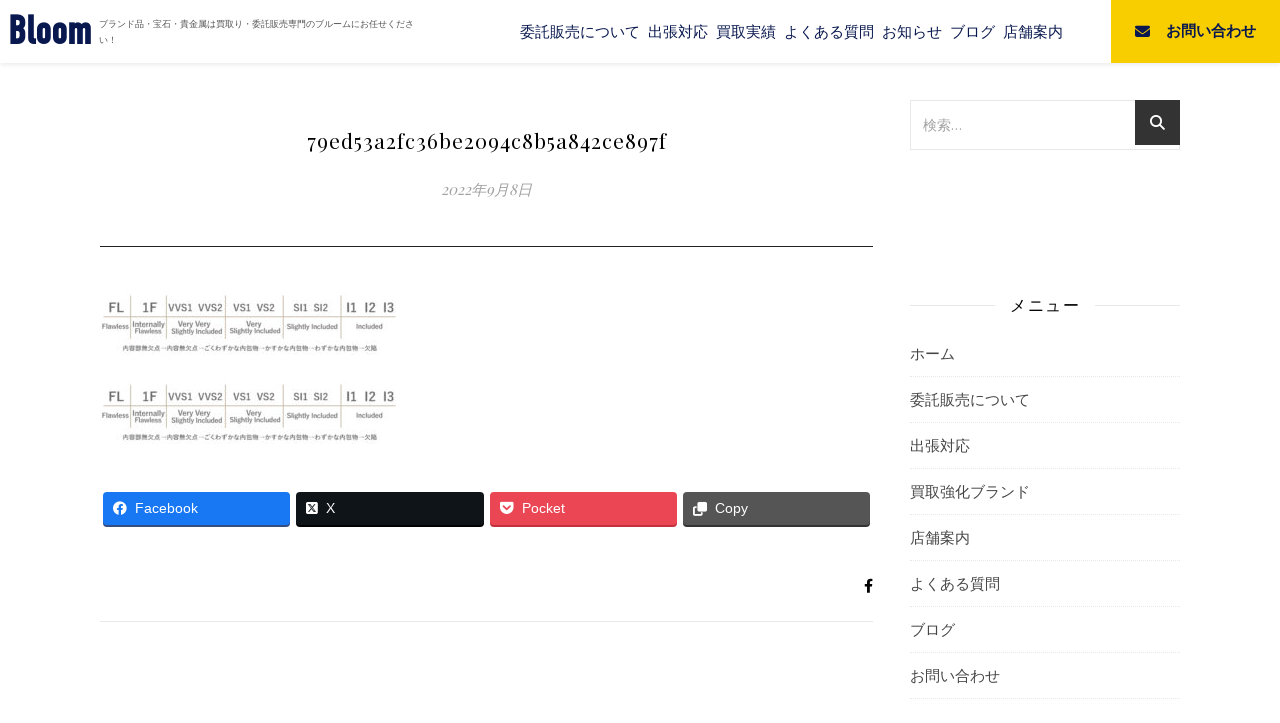

--- FILE ---
content_type: text/html; charset=UTF-8
request_url: https://bloom-itaku.com/2022/09/01/jewelryring0901/79ed53a2fc36be2094c8b5a842ce897f/
body_size: 18434
content:
<!DOCTYPE html>
<html dir="ltr" lang="ja" prefix="og: https://ogp.me/ns#">

<head>
  <!-- Google Tag Manager -->
  <script>
    (function(w, d, s, l, i) {
      w[l] = w[l] || [];
      w[l].push({
        'gtm.start': new Date().getTime(),
        event: 'gtm.js'
      });
      var f = d.getElementsByTagName(s)[0],
        j = d.createElement(s),
        dl = l != 'dataLayer' ? '&l=' + l : '';
      j.async = true;
      j.src =
        'https://www.googletagmanager.com/gtm.js?id=' + i + dl;
      f.parentNode.insertBefore(j, f);
    })(window, document, 'script', 'dataLayer', 'GTM-KVGWWKL');
  </script>
  <!-- End Google Tag Manager -->

  <meta charset="UTF-8">
  <meta name="viewport" content="width=device-width, initial-scale=1.0, viewport-fit=cover" />
  <link rel="profile" href="https://gmpg.org/xfn/11">
  <link rel="stylesheet" href="https://use.typekit.net/ntn8wme.css">
  <link href="https://cdn.jsdelivr.net/npm/bootstrap@5.0.2/dist/css/bootstrap.min.css" rel="stylesheet" integrity="sha384-EVSTQN3/azprG1Anm3QDgpJLIm9Nao0Yz1ztcQTwFspd3yD65VohhpuuCOmLASjC" crossorigin="anonymous">
  <link rel="stylesheet" href="https://cdnjs.cloudflare.com/ajax/libs/font-awesome/5.11.2/css/all.css">

  <link rel="stylesheet" type="text/css" href="https://cdn.jsdelivr.net/npm/slick-carousel@1.8.1/slick/slick.css" />
  <link rel="stylesheet" type="text/css" href="https://cdn.jsdelivr.net/npm/slick-carousel@1.8.1/slick/slick-theme.css" />
  <script src="https://cdn.jsdelivr.net/npm/jquery@3/dist/jquery.min.js"></script>
  <script type="text/javascript" src="https://cdn.jsdelivr.net/npm/slick-carousel@1.8.1/slick/slick.min.js"></script>

  
<title>79ed53a2fc36be2094c8b5a842ce897f | ブランド品委託販売専門店ブルーム</title>

		<!-- All in One SEO 4.9.3 - aioseo.com -->
	<meta name="robots" content="max-image-preview:large" />
	<meta name="author" content="bloom_f"/>
	<link rel="canonical" href="https://bloom-itaku.com/2022/09/01/jewelryring0901/79ed53a2fc36be2094c8b5a842ce897f/" />
	<meta name="generator" content="All in One SEO (AIOSEO) 4.9.3" />
		<meta property="og:locale" content="ja_JP" />
		<meta property="og:site_name" content="bloom | 伊太利屋ブランド買取・委託販売・オークション代行ブルーム" />
		<meta property="og:type" content="article" />
		<meta property="og:title" content="79ed53a2fc36be2094c8b5a842ce897f | ブランド品委託販売専門店ブルーム" />
		<meta property="og:url" content="https://bloom-itaku.com/2022/09/01/jewelryring0901/79ed53a2fc36be2094c8b5a842ce897f/" />
		<meta property="og:image" content="https://bloom-itaku.com/wordpress/wp-content/uploads/2019/07/cropped-bloomlogo-1.png" />
		<meta property="og:image:secure_url" content="https://bloom-itaku.com/wordpress/wp-content/uploads/2019/07/cropped-bloomlogo-1.png" />
		<meta property="og:image:width" content="380" />
		<meta property="og:image:height" content="146" />
		<meta property="article:published_time" content="2022-09-08T02:54:34+00:00" />
		<meta property="article:modified_time" content="2022-09-08T02:54:34+00:00" />
		<meta name="twitter:card" content="summary" />
		<meta name="twitter:title" content="79ed53a2fc36be2094c8b5a842ce897f | ブランド品委託販売専門店ブルーム" />
		<meta name="twitter:image" content="https://bloom-itaku.com/wordpress/wp-content/uploads/2019/07/cropped-bloomlogo-1.png" />
		<script type="application/ld+json" class="aioseo-schema">
			{"@context":"https:\/\/schema.org","@graph":[{"@type":"BreadcrumbList","@id":"https:\/\/bloom-itaku.com\/2022\/09\/01\/jewelryring0901\/79ed53a2fc36be2094c8b5a842ce897f\/#breadcrumblist","itemListElement":[{"@type":"ListItem","@id":"https:\/\/bloom-itaku.com#listItem","position":1,"name":"\u30db\u30fc\u30e0","item":"https:\/\/bloom-itaku.com","nextItem":{"@type":"ListItem","@id":"https:\/\/bloom-itaku.com\/2022\/09\/01\/jewelryring0901\/79ed53a2fc36be2094c8b5a842ce897f\/#listItem","name":"79ed53a2fc36be2094c8b5a842ce897f"}},{"@type":"ListItem","@id":"https:\/\/bloom-itaku.com\/2022\/09\/01\/jewelryring0901\/79ed53a2fc36be2094c8b5a842ce897f\/#listItem","position":2,"name":"79ed53a2fc36be2094c8b5a842ce897f","previousItem":{"@type":"ListItem","@id":"https:\/\/bloom-itaku.com#listItem","name":"\u30db\u30fc\u30e0"}}]},{"@type":"ItemPage","@id":"https:\/\/bloom-itaku.com\/2022\/09\/01\/jewelryring0901\/79ed53a2fc36be2094c8b5a842ce897f\/#itempage","url":"https:\/\/bloom-itaku.com\/2022\/09\/01\/jewelryring0901\/79ed53a2fc36be2094c8b5a842ce897f\/","name":"79ed53a2fc36be2094c8b5a842ce897f | \u30d6\u30e9\u30f3\u30c9\u54c1\u59d4\u8a17\u8ca9\u58f2\u5c02\u9580\u5e97\u30d6\u30eb\u30fc\u30e0","inLanguage":"ja","isPartOf":{"@id":"https:\/\/bloom-itaku.com\/#website"},"breadcrumb":{"@id":"https:\/\/bloom-itaku.com\/2022\/09\/01\/jewelryring0901\/79ed53a2fc36be2094c8b5a842ce897f\/#breadcrumblist"},"author":{"@id":"https:\/\/bloom-itaku.com\/author\/bloom-2\/#author"},"creator":{"@id":"https:\/\/bloom-itaku.com\/author\/bloom-2\/#author"},"datePublished":"2022-09-08T11:54:34+09:00","dateModified":"2022-09-08T11:54:34+09:00"},{"@type":"Organization","@id":"https:\/\/bloom-itaku.com\/#organization","name":"\u30d6\u30e9\u30f3\u30c9\u54c1\u59d4\u8a17\u8ca9\u58f2\u5c02\u9580\u5e97\u30d6\u30eb\u30fc\u30e0","description":"\u5343\u8449\u770c\u8239\u6a4b\u5e02\u3067\u30d6\u30e9\u30f3\u30c9\u306e\u6d0b\u670d\u3001\u30d0\u30c3\u30b0\u3001\u8ca1\u5e03\u3001\u6642\u8a08\u3001\u30b8\u30e5\u30a8\u30ea\u30fc\u3092\u3088\u308a\u9ad8\u304f\u58f2\u5374\u3059\u308b\u59d4\u8a17\u8ca9\u58f2\u306e\u5c02\u9580\u5e97","url":"https:\/\/bloom-itaku.com\/","logo":{"@type":"ImageObject","url":"https:\/\/bloom-itaku.com\/wordpress\/wp-content\/uploads\/2019\/07\/cropped-bloomlogo-1.png","@id":"https:\/\/bloom-itaku.com\/2022\/09\/01\/jewelryring0901\/79ed53a2fc36be2094c8b5a842ce897f\/#organizationLogo","width":380,"height":146},"image":{"@id":"https:\/\/bloom-itaku.com\/2022\/09\/01\/jewelryring0901\/79ed53a2fc36be2094c8b5a842ce897f\/#organizationLogo"}},{"@type":"Person","@id":"https:\/\/bloom-itaku.com\/author\/bloom-2\/#author","url":"https:\/\/bloom-itaku.com\/author\/bloom-2\/","name":"bloom_f","image":{"@type":"ImageObject","@id":"https:\/\/bloom-itaku.com\/2022\/09\/01\/jewelryring0901\/79ed53a2fc36be2094c8b5a842ce897f\/#authorImage","url":"https:\/\/secure.gravatar.com\/avatar\/73203332152e3d9403ac24cb5f098b67268fd96fbbcb477c9583cd573fd093cf?s=96&d=mm&r=g","width":96,"height":96,"caption":"bloom_f"}},{"@type":"WebSite","@id":"https:\/\/bloom-itaku.com\/#website","url":"https:\/\/bloom-itaku.com\/","name":"\u30d6\u30e9\u30f3\u30c9\u54c1\u59d4\u8a17\u8ca9\u58f2\u5c02\u9580\u5e97\u30d6\u30eb\u30fc\u30e0","description":"\u5343\u8449\u770c\u8239\u6a4b\u5e02\u3067\u30d6\u30e9\u30f3\u30c9\u306e\u6d0b\u670d\u3001\u30d0\u30c3\u30b0\u3001\u8ca1\u5e03\u3001\u6642\u8a08\u3001\u30b8\u30e5\u30a8\u30ea\u30fc\u3092\u3088\u308a\u9ad8\u304f\u58f2\u5374\u3059\u308b\u59d4\u8a17\u8ca9\u58f2\u306e\u5c02\u9580\u5e97","inLanguage":"ja","publisher":{"@id":"https:\/\/bloom-itaku.com\/#organization"}}]}
		</script>
		<!-- All in One SEO -->

<link rel='dns-prefetch' href='//www.googletagmanager.com' />
<link rel='dns-prefetch' href='//fonts.googleapis.com' />
<link rel="alternate" type="application/rss+xml" title="ブランド品委託販売専門店ブルーム &raquo; フィード" href="https://bloom-itaku.com/feed/" />
<link rel="alternate" type="application/rss+xml" title="ブランド品委託販売専門店ブルーム &raquo; コメントフィード" href="https://bloom-itaku.com/comments/feed/" />
<link rel="alternate" title="oEmbed (JSON)" type="application/json+oembed" href="https://bloom-itaku.com/wp-json/oembed/1.0/embed?url=https%3A%2F%2Fbloom-itaku.com%2F2022%2F09%2F01%2Fjewelryring0901%2F79ed53a2fc36be2094c8b5a842ce897f%2F" />
<link rel="alternate" title="oEmbed (XML)" type="text/xml+oembed" href="https://bloom-itaku.com/wp-json/oembed/1.0/embed?url=https%3A%2F%2Fbloom-itaku.com%2F2022%2F09%2F01%2Fjewelryring0901%2F79ed53a2fc36be2094c8b5a842ce897f%2F&#038;format=xml" />
<meta name="description" content="" /><style id='wp-img-auto-sizes-contain-inline-css' type='text/css'>
img:is([sizes=auto i],[sizes^="auto," i]){contain-intrinsic-size:3000px 1500px}
/*# sourceURL=wp-img-auto-sizes-contain-inline-css */
</style>
<link rel='stylesheet' id='sbi_styles-css' href='https://bloom-itaku.com/wordpress/wp-content/plugins/instagram-feed/css/sbi-styles.min.css?ver=6.10.0' type='text/css' media='all' />
<link rel='stylesheet' id='vkExUnit_common_style-css' href='https://bloom-itaku.com/wordpress/wp-content/plugins/vk-all-in-one-expansion-unit/assets/css/vkExUnit_style.css?ver=9.99.4.1' type='text/css' media='all' />
<style id='vkExUnit_common_style-inline-css' type='text/css'>
.veu_promotion-alert__content--text { border: 1px solid rgba(0,0,0,0.125); padding: 0.5em 1em; border-radius: var(--vk-size-radius); margin-bottom: var(--vk-margin-block-bottom); font-size: 0.875rem; } /* Alert Content部分に段落タグを入れた場合に最後の段落の余白を0にする */ .veu_promotion-alert__content--text p:last-of-type{ margin-bottom:0; margin-top: 0; }
:root {--ver_page_top_button_url:url(https://bloom-itaku.com/wordpress/wp-content/plugins/vk-all-in-one-expansion-unit/assets/images/to-top-btn-icon.svg);}@font-face {font-weight: normal;font-style: normal;font-family: "vk_sns";src: url("https://bloom-itaku.com/wordpress/wp-content/plugins/vk-all-in-one-expansion-unit/inc/sns/icons/fonts/vk_sns.eot?-bq20cj");src: url("https://bloom-itaku.com/wordpress/wp-content/plugins/vk-all-in-one-expansion-unit/inc/sns/icons/fonts/vk_sns.eot?#iefix-bq20cj") format("embedded-opentype"),url("https://bloom-itaku.com/wordpress/wp-content/plugins/vk-all-in-one-expansion-unit/inc/sns/icons/fonts/vk_sns.woff?-bq20cj") format("woff"),url("https://bloom-itaku.com/wordpress/wp-content/plugins/vk-all-in-one-expansion-unit/inc/sns/icons/fonts/vk_sns.ttf?-bq20cj") format("truetype"),url("https://bloom-itaku.com/wordpress/wp-content/plugins/vk-all-in-one-expansion-unit/inc/sns/icons/fonts/vk_sns.svg?-bq20cj#vk_sns") format("svg");}
/*# sourceURL=vkExUnit_common_style-inline-css */
</style>
<style id='wp-emoji-styles-inline-css' type='text/css'>

	img.wp-smiley, img.emoji {
		display: inline !important;
		border: none !important;
		box-shadow: none !important;
		height: 1em !important;
		width: 1em !important;
		margin: 0 0.07em !important;
		vertical-align: -0.1em !important;
		background: none !important;
		padding: 0 !important;
	}
/*# sourceURL=wp-emoji-styles-inline-css */
</style>
<link rel='stylesheet' id='wp-block-library-css' href='https://bloom-itaku.com/wordpress/wp-includes/css/dist/block-library/style.min.css?ver=6.9' type='text/css' media='all' />
<style id='global-styles-inline-css' type='text/css'>
:root{--wp--preset--aspect-ratio--square: 1;--wp--preset--aspect-ratio--4-3: 4/3;--wp--preset--aspect-ratio--3-4: 3/4;--wp--preset--aspect-ratio--3-2: 3/2;--wp--preset--aspect-ratio--2-3: 2/3;--wp--preset--aspect-ratio--16-9: 16/9;--wp--preset--aspect-ratio--9-16: 9/16;--wp--preset--color--black: #000000;--wp--preset--color--cyan-bluish-gray: #abb8c3;--wp--preset--color--white: #ffffff;--wp--preset--color--pale-pink: #f78da7;--wp--preset--color--vivid-red: #cf2e2e;--wp--preset--color--luminous-vivid-orange: #ff6900;--wp--preset--color--luminous-vivid-amber: #fcb900;--wp--preset--color--light-green-cyan: #7bdcb5;--wp--preset--color--vivid-green-cyan: #00d084;--wp--preset--color--pale-cyan-blue: #8ed1fc;--wp--preset--color--vivid-cyan-blue: #0693e3;--wp--preset--color--vivid-purple: #9b51e0;--wp--preset--gradient--vivid-cyan-blue-to-vivid-purple: linear-gradient(135deg,rgb(6,147,227) 0%,rgb(155,81,224) 100%);--wp--preset--gradient--light-green-cyan-to-vivid-green-cyan: linear-gradient(135deg,rgb(122,220,180) 0%,rgb(0,208,130) 100%);--wp--preset--gradient--luminous-vivid-amber-to-luminous-vivid-orange: linear-gradient(135deg,rgb(252,185,0) 0%,rgb(255,105,0) 100%);--wp--preset--gradient--luminous-vivid-orange-to-vivid-red: linear-gradient(135deg,rgb(255,105,0) 0%,rgb(207,46,46) 100%);--wp--preset--gradient--very-light-gray-to-cyan-bluish-gray: linear-gradient(135deg,rgb(238,238,238) 0%,rgb(169,184,195) 100%);--wp--preset--gradient--cool-to-warm-spectrum: linear-gradient(135deg,rgb(74,234,220) 0%,rgb(151,120,209) 20%,rgb(207,42,186) 40%,rgb(238,44,130) 60%,rgb(251,105,98) 80%,rgb(254,248,76) 100%);--wp--preset--gradient--blush-light-purple: linear-gradient(135deg,rgb(255,206,236) 0%,rgb(152,150,240) 100%);--wp--preset--gradient--blush-bordeaux: linear-gradient(135deg,rgb(254,205,165) 0%,rgb(254,45,45) 50%,rgb(107,0,62) 100%);--wp--preset--gradient--luminous-dusk: linear-gradient(135deg,rgb(255,203,112) 0%,rgb(199,81,192) 50%,rgb(65,88,208) 100%);--wp--preset--gradient--pale-ocean: linear-gradient(135deg,rgb(255,245,203) 0%,rgb(182,227,212) 50%,rgb(51,167,181) 100%);--wp--preset--gradient--electric-grass: linear-gradient(135deg,rgb(202,248,128) 0%,rgb(113,206,126) 100%);--wp--preset--gradient--midnight: linear-gradient(135deg,rgb(2,3,129) 0%,rgb(40,116,252) 100%);--wp--preset--font-size--small: 13px;--wp--preset--font-size--medium: 20px;--wp--preset--font-size--large: 36px;--wp--preset--font-size--x-large: 42px;--wp--preset--spacing--20: 0.44rem;--wp--preset--spacing--30: 0.67rem;--wp--preset--spacing--40: 1rem;--wp--preset--spacing--50: 1.5rem;--wp--preset--spacing--60: 2.25rem;--wp--preset--spacing--70: 3.38rem;--wp--preset--spacing--80: 5.06rem;--wp--preset--shadow--natural: 6px 6px 9px rgba(0, 0, 0, 0.2);--wp--preset--shadow--deep: 12px 12px 50px rgba(0, 0, 0, 0.4);--wp--preset--shadow--sharp: 6px 6px 0px rgba(0, 0, 0, 0.2);--wp--preset--shadow--outlined: 6px 6px 0px -3px rgb(255, 255, 255), 6px 6px rgb(0, 0, 0);--wp--preset--shadow--crisp: 6px 6px 0px rgb(0, 0, 0);}:where(.is-layout-flex){gap: 0.5em;}:where(.is-layout-grid){gap: 0.5em;}body .is-layout-flex{display: flex;}.is-layout-flex{flex-wrap: wrap;align-items: center;}.is-layout-flex > :is(*, div){margin: 0;}body .is-layout-grid{display: grid;}.is-layout-grid > :is(*, div){margin: 0;}:where(.wp-block-columns.is-layout-flex){gap: 2em;}:where(.wp-block-columns.is-layout-grid){gap: 2em;}:where(.wp-block-post-template.is-layout-flex){gap: 1.25em;}:where(.wp-block-post-template.is-layout-grid){gap: 1.25em;}.has-black-color{color: var(--wp--preset--color--black) !important;}.has-cyan-bluish-gray-color{color: var(--wp--preset--color--cyan-bluish-gray) !important;}.has-white-color{color: var(--wp--preset--color--white) !important;}.has-pale-pink-color{color: var(--wp--preset--color--pale-pink) !important;}.has-vivid-red-color{color: var(--wp--preset--color--vivid-red) !important;}.has-luminous-vivid-orange-color{color: var(--wp--preset--color--luminous-vivid-orange) !important;}.has-luminous-vivid-amber-color{color: var(--wp--preset--color--luminous-vivid-amber) !important;}.has-light-green-cyan-color{color: var(--wp--preset--color--light-green-cyan) !important;}.has-vivid-green-cyan-color{color: var(--wp--preset--color--vivid-green-cyan) !important;}.has-pale-cyan-blue-color{color: var(--wp--preset--color--pale-cyan-blue) !important;}.has-vivid-cyan-blue-color{color: var(--wp--preset--color--vivid-cyan-blue) !important;}.has-vivid-purple-color{color: var(--wp--preset--color--vivid-purple) !important;}.has-black-background-color{background-color: var(--wp--preset--color--black) !important;}.has-cyan-bluish-gray-background-color{background-color: var(--wp--preset--color--cyan-bluish-gray) !important;}.has-white-background-color{background-color: var(--wp--preset--color--white) !important;}.has-pale-pink-background-color{background-color: var(--wp--preset--color--pale-pink) !important;}.has-vivid-red-background-color{background-color: var(--wp--preset--color--vivid-red) !important;}.has-luminous-vivid-orange-background-color{background-color: var(--wp--preset--color--luminous-vivid-orange) !important;}.has-luminous-vivid-amber-background-color{background-color: var(--wp--preset--color--luminous-vivid-amber) !important;}.has-light-green-cyan-background-color{background-color: var(--wp--preset--color--light-green-cyan) !important;}.has-vivid-green-cyan-background-color{background-color: var(--wp--preset--color--vivid-green-cyan) !important;}.has-pale-cyan-blue-background-color{background-color: var(--wp--preset--color--pale-cyan-blue) !important;}.has-vivid-cyan-blue-background-color{background-color: var(--wp--preset--color--vivid-cyan-blue) !important;}.has-vivid-purple-background-color{background-color: var(--wp--preset--color--vivid-purple) !important;}.has-black-border-color{border-color: var(--wp--preset--color--black) !important;}.has-cyan-bluish-gray-border-color{border-color: var(--wp--preset--color--cyan-bluish-gray) !important;}.has-white-border-color{border-color: var(--wp--preset--color--white) !important;}.has-pale-pink-border-color{border-color: var(--wp--preset--color--pale-pink) !important;}.has-vivid-red-border-color{border-color: var(--wp--preset--color--vivid-red) !important;}.has-luminous-vivid-orange-border-color{border-color: var(--wp--preset--color--luminous-vivid-orange) !important;}.has-luminous-vivid-amber-border-color{border-color: var(--wp--preset--color--luminous-vivid-amber) !important;}.has-light-green-cyan-border-color{border-color: var(--wp--preset--color--light-green-cyan) !important;}.has-vivid-green-cyan-border-color{border-color: var(--wp--preset--color--vivid-green-cyan) !important;}.has-pale-cyan-blue-border-color{border-color: var(--wp--preset--color--pale-cyan-blue) !important;}.has-vivid-cyan-blue-border-color{border-color: var(--wp--preset--color--vivid-cyan-blue) !important;}.has-vivid-purple-border-color{border-color: var(--wp--preset--color--vivid-purple) !important;}.has-vivid-cyan-blue-to-vivid-purple-gradient-background{background: var(--wp--preset--gradient--vivid-cyan-blue-to-vivid-purple) !important;}.has-light-green-cyan-to-vivid-green-cyan-gradient-background{background: var(--wp--preset--gradient--light-green-cyan-to-vivid-green-cyan) !important;}.has-luminous-vivid-amber-to-luminous-vivid-orange-gradient-background{background: var(--wp--preset--gradient--luminous-vivid-amber-to-luminous-vivid-orange) !important;}.has-luminous-vivid-orange-to-vivid-red-gradient-background{background: var(--wp--preset--gradient--luminous-vivid-orange-to-vivid-red) !important;}.has-very-light-gray-to-cyan-bluish-gray-gradient-background{background: var(--wp--preset--gradient--very-light-gray-to-cyan-bluish-gray) !important;}.has-cool-to-warm-spectrum-gradient-background{background: var(--wp--preset--gradient--cool-to-warm-spectrum) !important;}.has-blush-light-purple-gradient-background{background: var(--wp--preset--gradient--blush-light-purple) !important;}.has-blush-bordeaux-gradient-background{background: var(--wp--preset--gradient--blush-bordeaux) !important;}.has-luminous-dusk-gradient-background{background: var(--wp--preset--gradient--luminous-dusk) !important;}.has-pale-ocean-gradient-background{background: var(--wp--preset--gradient--pale-ocean) !important;}.has-electric-grass-gradient-background{background: var(--wp--preset--gradient--electric-grass) !important;}.has-midnight-gradient-background{background: var(--wp--preset--gradient--midnight) !important;}.has-small-font-size{font-size: var(--wp--preset--font-size--small) !important;}.has-medium-font-size{font-size: var(--wp--preset--font-size--medium) !important;}.has-large-font-size{font-size: var(--wp--preset--font-size--large) !important;}.has-x-large-font-size{font-size: var(--wp--preset--font-size--x-large) !important;}
/*# sourceURL=global-styles-inline-css */
</style>

<style id='classic-theme-styles-inline-css' type='text/css'>
/*! This file is auto-generated */
.wp-block-button__link{color:#fff;background-color:#32373c;border-radius:9999px;box-shadow:none;text-decoration:none;padding:calc(.667em + 2px) calc(1.333em + 2px);font-size:1.125em}.wp-block-file__button{background:#32373c;color:#fff;text-decoration:none}
/*# sourceURL=/wp-includes/css/classic-themes.min.css */
</style>
<link rel='stylesheet' id='contact-form-7-css' href='https://bloom-itaku.com/wordpress/wp-content/plugins/contact-form-7/includes/css/styles.css?ver=6.1.4' type='text/css' media='all' />
<link rel='stylesheet' id='veu-cta-css' href='https://bloom-itaku.com/wordpress/wp-content/plugins/vk-all-in-one-expansion-unit/inc/call-to-action/package/assets/css/style.css?ver=9.99.4.1' type='text/css' media='all' />
<link rel='stylesheet' id='ashe-style-css' href='https://bloom-itaku.com/wordpress/wp-content/themes/ashe/style.css?ver=6.9' type='text/css' media='all' />
<link rel='stylesheet' id='ashe-responsive-css-css' href='https://bloom-itaku.com/wordpress/wp-content/themes/ashe/assets/css/responsive.css?ver=6.9' type='text/css' media='all' />
<link rel='stylesheet' id='child-style-css' href='https://bloom-itaku.com/wordpress/wp-content/themes/ashe-child/style.css?ver=6.9' type='text/css' media='all' />
<link rel='stylesheet' id='fontawesome-css' href='https://bloom-itaku.com/wordpress/wp-content/themes/ashe/assets/css/fontawesome.min.css?ver=6.9' type='text/css' media='all' />
<link rel='stylesheet' id='fontello-css' href='https://bloom-itaku.com/wordpress/wp-content/themes/ashe/assets/css/fontello.css?ver=6.9' type='text/css' media='all' />
<link rel='stylesheet' id='slick-css' href='https://bloom-itaku.com/wordpress/wp-content/themes/ashe/assets/css/slick.css?ver=6.9' type='text/css' media='all' />
<link rel='stylesheet' id='scrollbar-css' href='https://bloom-itaku.com/wordpress/wp-content/themes/ashe/assets/css/perfect-scrollbar.css?ver=6.9' type='text/css' media='all' />
<link rel='stylesheet' id='ashe-responsive-css' href='https://bloom-itaku.com/wordpress/wp-content/themes/ashe/assets/css/responsive.css?ver=1.9.7' type='text/css' media='all' />
<link rel='stylesheet' id='ashe-playfair-font-css' href='//fonts.googleapis.com/css?family=Playfair+Display%3A400%2C700&#038;ver=1.0.0' type='text/css' media='all' />
<link rel='stylesheet' id='ashe-opensans-font-css' href='//fonts.googleapis.com/css?family=Open+Sans%3A400italic%2C400%2C600italic%2C600%2C700italic%2C700&#038;ver=1.0.0' type='text/css' media='all' />
<script type="text/javascript" src="https://bloom-itaku.com/wordpress/wp-includes/js/jquery/jquery.min.js?ver=3.7.1" id="jquery-core-js"></script>
<script type="text/javascript" src="https://bloom-itaku.com/wordpress/wp-includes/js/jquery/jquery-migrate.min.js?ver=3.4.1" id="jquery-migrate-js"></script>

<!-- Site Kit によって追加された Google タグ（gtag.js）スニペット -->
<!-- Google アナリティクス スニペット (Site Kit が追加) -->
<script type="text/javascript" src="https://www.googletagmanager.com/gtag/js?id=GT-MJMF7J8" id="google_gtagjs-js" async></script>
<script type="text/javascript" id="google_gtagjs-js-after">
/* <![CDATA[ */
window.dataLayer = window.dataLayer || [];function gtag(){dataLayer.push(arguments);}
gtag("set","linker",{"domains":["bloom-itaku.com"]});
gtag("js", new Date());
gtag("set", "developer_id.dZTNiMT", true);
gtag("config", "GT-MJMF7J8");
//# sourceURL=google_gtagjs-js-after
/* ]]> */
</script>
<link rel="https://api.w.org/" href="https://bloom-itaku.com/wp-json/" /><link rel="alternate" title="JSON" type="application/json" href="https://bloom-itaku.com/wp-json/wp/v2/media/7606" /><link rel="EditURI" type="application/rsd+xml" title="RSD" href="https://bloom-itaku.com/wordpress/xmlrpc.php?rsd" />
<meta name="generator" content="WordPress 6.9" />
<link rel='shortlink' href='https://bloom-itaku.com/?p=7606' />
<meta name="generator" content="Site Kit by Google 1.171.0" /><style id="ashe_dynamic_css">body {background-color: #ffffff;}#top-bar {background-color: #ffffff;}#top-bar a {color: #000000;}#top-bar a:hover,#top-bar li.current-menu-item > a,#top-bar li.current-menu-ancestor > a,#top-bar .sub-menu li.current-menu-item > a,#top-bar .sub-menu li.current-menu-ancestor> a {color: #ca9b52;}#top-menu .sub-menu,#top-menu .sub-menu a {background-color: #ffffff;border-color: rgba(0,0,0, 0.05);}@media screen and ( max-width: 979px ) {.top-bar-socials {float: none !important;}.top-bar-socials a {line-height: 40px !important;}}.header-logo a,.site-description {color: #111;}.entry-header {background-color: #ffffff;}#main-nav {background-color: #ffffff;box-shadow: 0px 1px 5px rgba(0,0,0, 0.1);}#featured-links h6 {background-color: rgba(255,255,255, 0.85);color: #000000;}#main-nav a,#main-nav i,#main-nav #s {color: #000000;}.main-nav-sidebar span,.sidebar-alt-close-btn span {background-color: #000000;}#main-nav a:hover,#main-nav i:hover,#main-nav li.current-menu-item > a,#main-nav li.current-menu-ancestor > a,#main-nav .sub-menu li.current-menu-item > a,#main-nav .sub-menu li.current-menu-ancestor> a {color: #ca9b52;}.main-nav-sidebar:hover span {background-color: #ca9b52;}#main-menu .sub-menu,#main-menu .sub-menu a {background-color: #ffffff;border-color: rgba(0,0,0, 0.05);}#main-nav #s {background-color: #ffffff;}#main-nav #s::-webkit-input-placeholder { /* Chrome/Opera/Safari */color: rgba(0,0,0, 0.7);}#main-nav #s::-moz-placeholder { /* Firefox 19+ */color: rgba(0,0,0, 0.7);}#main-nav #s:-ms-input-placeholder { /* IE 10+ */color: rgba(0,0,0, 0.7);}#main-nav #s:-moz-placeholder { /* Firefox 18- */color: rgba(0,0,0, 0.7);}/* Background */.sidebar-alt,#featured-links,.main-content,.featured-slider-area,.page-content select,.page-content input,.page-content textarea {background-color: #ffffff;}/* Text */.page-content,.page-content select,.page-content input,.page-content textarea,.page-content .post-author a,.page-content .ashe-widget a,.page-content .comment-author {color: #464646;}/* Title */.page-content h1,.page-content h2,.page-content h3,.page-content h4,.page-content h5,.page-content h6,.page-content .post-title a,.page-content .author-description h4 a,.page-content .related-posts h4 a,.page-content .blog-pagination .previous-page a,.page-content .blog-pagination .next-page a,blockquote,.page-content .post-share a {color: #030303;}.page-content .post-title a:hover {color: rgba(3,3,3, 0.75);}/* Meta */.page-content .post-date,.page-content .post-comments,.page-content .post-author,.page-content [data-layout*="list"] .post-author a,.page-content .related-post-date,.page-content .comment-meta a,.page-content .author-share a,.page-content .post-tags a,.page-content .tagcloud a,.widget_categories li,.widget_archive li,.ahse-subscribe-box p,.rpwwt-post-author,.rpwwt-post-categories,.rpwwt-post-date,.rpwwt-post-comments-number {color: #a1a1a1;}.page-content input::-webkit-input-placeholder { /* Chrome/Opera/Safari */color: #a1a1a1;}.page-content input::-moz-placeholder { /* Firefox 19+ */color: #a1a1a1;}.page-content input:-ms-input-placeholder { /* IE 10+ */color: #a1a1a1;}.page-content input:-moz-placeholder { /* Firefox 18- */color: #a1a1a1;}/* Accent */a,.post-categories,.page-content .ashe-widget.widget_text a {color: #ca9b52;}/* Disable TMP.page-content .elementor a,.page-content .elementor a:hover {color: inherit;}*/.ps-container > .ps-scrollbar-y-rail > .ps-scrollbar-y {background: #ca9b52;}a:not(.header-logo-a):hover {color: rgba(202,155,82, 0.8);}blockquote {border-color: #ca9b52;}/* Selection */::-moz-selection {color: #ffffff;background: #ca9b52;}::selection {color: #ffffff;background: #ca9b52;}/* Border */.page-content .post-footer,[data-layout*="list"] .blog-grid > li,.page-content .author-description,.page-content .related-posts,.page-content .entry-comments,.page-content .ashe-widget li,.page-content #wp-calendar,.page-content #wp-calendar caption,.page-content #wp-calendar tbody td,.page-content .widget_nav_menu li a,.page-content .tagcloud a,.page-content select,.page-content input,.page-content textarea,.widget-title h2:before,.widget-title h2:after,.post-tags a,.gallery-caption,.wp-caption-text,table tr,table th,table td,pre,.category-description {border-color: #e8e8e8;}hr {background-color: #e8e8e8;}/* Buttons */.widget_search i,.widget_search #searchsubmit,.wp-block-search button,.single-navigation i,.page-content .submit,.page-content .blog-pagination.numeric a,.page-content .blog-pagination.load-more a,.page-content .ashe-subscribe-box input[type="submit"],.page-content .widget_wysija input[type="submit"],.page-content .post-password-form input[type="submit"],.page-content .wpcf7 [type="submit"] {color: #ffffff;background-color: #333333;}.single-navigation i:hover,.page-content .submit:hover,.ashe-boxed-style .page-content .submit:hover,.page-content .blog-pagination.numeric a:hover,.ashe-boxed-style .page-content .blog-pagination.numeric a:hover,.page-content .blog-pagination.numeric span,.page-content .blog-pagination.load-more a:hover,.page-content .ashe-subscribe-box input[type="submit"]:hover,.page-content .widget_wysija input[type="submit"]:hover,.page-content .post-password-form input[type="submit"]:hover,.page-content .wpcf7 [type="submit"]:hover {color: #ffffff;background-color: #ca9b52;}/* Image Overlay */.image-overlay,#infscr-loading,.page-content h4.image-overlay {color: #ffffff;background-color: rgba(73,73,73, 0.3);}.image-overlay a,.post-slider .prev-arrow,.post-slider .next-arrow,.page-content .image-overlay a,#featured-slider .slick-arrow,#featured-slider .slider-dots {color: #ffffff;}.slide-caption {background: rgba(255,255,255, 0.95);}#featured-slider .slick-active {background: #ffffff;}#page-footer,#page-footer select,#page-footer input,#page-footer textarea {background-color: #f6f6f6;color: #333333;}#page-footer,#page-footer a,#page-footer select,#page-footer input,#page-footer textarea {color: #333333;}#page-footer #s::-webkit-input-placeholder { /* Chrome/Opera/Safari */color: #333333;}#page-footer #s::-moz-placeholder { /* Firefox 19+ */color: #333333;}#page-footer #s:-ms-input-placeholder { /* IE 10+ */color: #333333;}#page-footer #s:-moz-placeholder { /* Firefox 18- */color: #333333;}/* Title */#page-footer h1,#page-footer h2,#page-footer h3,#page-footer h4,#page-footer h5,#page-footer h6 {color: #111111;}#page-footer a:hover {color: #ca9b52;}/* Border */#page-footer a,#page-footer .ashe-widget li,#page-footer #wp-calendar,#page-footer #wp-calendar caption,#page-footer #wp-calendar tbody td,#page-footer .widget_nav_menu li a,#page-footer select,#page-footer input,#page-footer textarea,#page-footer .widget-title h2:before,#page-footer .widget-title h2:after,.footer-widgets {border-color: #e0dbdb;}#page-footer hr {background-color: #e0dbdb;}.ashe-preloader-wrap {background-color: #ffffff;}@media screen and ( max-width: 768px ) {#featured-links {display: none;}}@media screen and ( max-width: 640px ) {.related-posts {display: none;}}.header-logo a {font-family: 'Open Sans';}#top-menu li a {font-family: 'Open Sans';}#main-menu li a {font-family: 'Open Sans';}#mobile-menu li,.mobile-menu-btn a {font-family: 'Open Sans';}#top-menu li a,#main-menu li a,#mobile-menu li,.mobile-menu-btn a {text-transform: uppercase;}.boxed-wrapper {max-width: 1160px;}.sidebar-alt {max-width: 340px;left: -340px; padding: 85px 35px 0px;}.sidebar-left,.sidebar-right {width: 307px;}.main-container {width: calc(100% - 307px);width: -webkit-calc(100% - 307px);}#top-bar > div,#main-nav > div,#featured-links,.main-content,.page-footer-inner,.featured-slider-area.boxed-wrapper {padding-left: 40px;padding-right: 40px;}[data-layout*="list"] .blog-grid .has-post-thumbnail .post-media {float: left;max-width: 300px;width: 100%;}[data-layout*="list"] .blog-grid .has-post-thumbnail .post-content-wrap {width: calc(100% - 300px);width: -webkit-calc(100% - 300px);float: left;padding-left: 37px;}[data-layout*="list"] .blog-grid > li {padding-bottom: 39px;}[data-layout*="list"] .blog-grid > li {margin-bottom: 39px;}[data-layout*="list"] .blog-grid .post-header, [data-layout*="list"] .blog-grid .read-more {text-align: left;}#top-menu {float: left;}.top-bar-socials {float: right;}.entry-header {height: 500px;background-image:url(https://bloom-itaku.com/wordpress/wp-content/uploads/2019/09/cropped-bloom_header.jpg);background-size: cover;}.entry-header {background-position: center center;}.logo-img {max-width: 300px;}.mini-logo a {max-width: 70px;}#main-nav {text-align: left;}.main-nav-sidebar,.mini-logo {float: left;margin-right: 15px;}.main-nav-icons { float: right; margin-left: 15px;}#featured-links .featured-link {margin-right: 20px;}#featured-links .featured-link:last-of-type {margin-right: 0;}#featured-links .featured-link {width: calc( (100% - 20px) / 2 - 1px);width: -webkit-calc( (100% - 20px) / 2- 1px);}.featured-link:nth-child(3) .cv-inner {display: none;}.blog-grid > li {width: 100%;margin-bottom: 30px;}.sidebar-right {padding-left: 37px;}.footer-widgets > .ashe-widget {width: 30%;margin-right: 5%;}.footer-widgets > .ashe-widget:nth-child(3n+3) {margin-right: 0;}.footer-widgets > .ashe-widget:nth-child(3n+4) {clear: both;}.copyright-info {float: right;}.footer-socials {float: left;}.woocommerce div.product .stock,.woocommerce div.product p.price,.woocommerce div.product span.price,.woocommerce ul.products li.product .price,.woocommerce-Reviews .woocommerce-review__author,.woocommerce form .form-row .required,.woocommerce form .form-row.woocommerce-invalid label,.woocommerce .page-content div.product .woocommerce-tabs ul.tabs li a {color: #464646;}.woocommerce a.remove:hover {color: #464646 !important;}.woocommerce a.remove,.woocommerce .product_meta,.page-content .woocommerce-breadcrumb,.page-content .woocommerce-review-link,.page-content .woocommerce-breadcrumb a,.page-content .woocommerce-MyAccount-navigation-link a,.woocommerce .woocommerce-info:before,.woocommerce .page-content .woocommerce-result-count,.woocommerce-page .page-content .woocommerce-result-count,.woocommerce-Reviews .woocommerce-review__published-date,.woocommerce .product_list_widget .quantity,.woocommerce .widget_products .amount,.woocommerce .widget_price_filter .price_slider_amount,.woocommerce .widget_recently_viewed_products .amount,.woocommerce .widget_top_rated_products .amount,.woocommerce .widget_recent_reviews .reviewer {color: #a1a1a1;}.woocommerce a.remove {color: #a1a1a1 !important;}p.demo_store,.woocommerce-store-notice,.woocommerce span.onsale { background-color: #ca9b52;}.woocommerce .star-rating::before,.woocommerce .star-rating span::before,.woocommerce .page-content ul.products li.product .button,.page-content .woocommerce ul.products li.product .button,.page-content .woocommerce-MyAccount-navigation-link.is-active a,.page-content .woocommerce-MyAccount-navigation-link a:hover { color: #ca9b52;}.woocommerce form.login,.woocommerce form.register,.woocommerce-account fieldset,.woocommerce form.checkout_coupon,.woocommerce .woocommerce-info,.woocommerce .woocommerce-error,.woocommerce .woocommerce-message,.woocommerce .widget_shopping_cart .total,.woocommerce.widget_shopping_cart .total,.woocommerce-Reviews .comment_container,.woocommerce-cart #payment ul.payment_methods,#add_payment_method #payment ul.payment_methods,.woocommerce-checkout #payment ul.payment_methods,.woocommerce div.product .woocommerce-tabs ul.tabs::before,.woocommerce div.product .woocommerce-tabs ul.tabs::after,.woocommerce div.product .woocommerce-tabs ul.tabs li,.woocommerce .woocommerce-MyAccount-navigation-link,.select2-container--default .select2-selection--single {border-color: #e8e8e8;}.woocommerce-cart #payment,#add_payment_method #payment,.woocommerce-checkout #payment,.woocommerce .woocommerce-info,.woocommerce .woocommerce-error,.woocommerce .woocommerce-message,.woocommerce div.product .woocommerce-tabs ul.tabs li {background-color: rgba(232,232,232, 0.3);}.woocommerce-cart #payment div.payment_box::before,#add_payment_method #payment div.payment_box::before,.woocommerce-checkout #payment div.payment_box::before {border-color: rgba(232,232,232, 0.5);}.woocommerce-cart #payment div.payment_box,#add_payment_method #payment div.payment_box,.woocommerce-checkout #payment div.payment_box {background-color: rgba(232,232,232, 0.5);}.page-content .woocommerce input.button,.page-content .woocommerce a.button,.page-content .woocommerce a.button.alt,.page-content .woocommerce button.button.alt,.page-content .woocommerce input.button.alt,.page-content .woocommerce #respond input#submit.alt,.woocommerce .page-content .widget_product_search input[type="submit"],.woocommerce .page-content .woocommerce-message .button,.woocommerce .page-content a.button.alt,.woocommerce .page-content button.button.alt,.woocommerce .page-content #respond input#submit,.woocommerce .page-content .widget_price_filter .button,.woocommerce .page-content .woocommerce-message .button,.woocommerce-page .page-content .woocommerce-message .button,.woocommerce .page-content nav.woocommerce-pagination ul li a,.woocommerce .page-content nav.woocommerce-pagination ul li span {color: #ffffff;background-color: #333333;}.page-content .woocommerce input.button:hover,.page-content .woocommerce a.button:hover,.page-content .woocommerce a.button.alt:hover,.ashe-boxed-style .page-content .woocommerce a.button.alt:hover,.page-content .woocommerce button.button.alt:hover,.page-content .woocommerce input.button.alt:hover,.page-content .woocommerce #respond input#submit.alt:hover,.woocommerce .page-content .woocommerce-message .button:hover,.woocommerce .page-content a.button.alt:hover,.woocommerce .page-content button.button.alt:hover,.ashe-boxed-style.woocommerce .page-content button.button.alt:hover,.ashe-boxed-style.woocommerce .page-content #respond input#submit:hover,.woocommerce .page-content #respond input#submit:hover,.woocommerce .page-content .widget_price_filter .button:hover,.woocommerce .page-content .woocommerce-message .button:hover,.woocommerce-page .page-content .woocommerce-message .button:hover,.woocommerce .page-content nav.woocommerce-pagination ul li a:hover,.woocommerce .page-content nav.woocommerce-pagination ul li span.current {color: #ffffff;background-color: #ca9b52;}.woocommerce .page-content nav.woocommerce-pagination ul li a.prev,.woocommerce .page-content nav.woocommerce-pagination ul li a.next {color: #333333;}.woocommerce .page-content nav.woocommerce-pagination ul li a.prev:hover,.woocommerce .page-content nav.woocommerce-pagination ul li a.next:hover {color: #ca9b52;}.woocommerce .page-content nav.woocommerce-pagination ul li a.prev:after,.woocommerce .page-content nav.woocommerce-pagination ul li a.next:after {color: #ffffff;}.woocommerce .page-content nav.woocommerce-pagination ul li a.prev:hover:after,.woocommerce .page-content nav.woocommerce-pagination ul li a.next:hover:after {color: #ffffff;}.cssload-cube{background-color:#333333;width:9px;height:9px;position:absolute;margin:auto;animation:cssload-cubemove 2s infinite ease-in-out;-o-animation:cssload-cubemove 2s infinite ease-in-out;-ms-animation:cssload-cubemove 2s infinite ease-in-out;-webkit-animation:cssload-cubemove 2s infinite ease-in-out;-moz-animation:cssload-cubemove 2s infinite ease-in-out}.cssload-cube1{left:13px;top:0;animation-delay:.1s;-o-animation-delay:.1s;-ms-animation-delay:.1s;-webkit-animation-delay:.1s;-moz-animation-delay:.1s}.cssload-cube2{left:25px;top:0;animation-delay:.2s;-o-animation-delay:.2s;-ms-animation-delay:.2s;-webkit-animation-delay:.2s;-moz-animation-delay:.2s}.cssload-cube3{left:38px;top:0;animation-delay:.3s;-o-animation-delay:.3s;-ms-animation-delay:.3s;-webkit-animation-delay:.3s;-moz-animation-delay:.3s}.cssload-cube4{left:0;top:13px;animation-delay:.1s;-o-animation-delay:.1s;-ms-animation-delay:.1s;-webkit-animation-delay:.1s;-moz-animation-delay:.1s}.cssload-cube5{left:13px;top:13px;animation-delay:.2s;-o-animation-delay:.2s;-ms-animation-delay:.2s;-webkit-animation-delay:.2s;-moz-animation-delay:.2s}.cssload-cube6{left:25px;top:13px;animation-delay:.3s;-o-animation-delay:.3s;-ms-animation-delay:.3s;-webkit-animation-delay:.3s;-moz-animation-delay:.3s}.cssload-cube7{left:38px;top:13px;animation-delay:.4s;-o-animation-delay:.4s;-ms-animation-delay:.4s;-webkit-animation-delay:.4s;-moz-animation-delay:.4s}.cssload-cube8{left:0;top:25px;animation-delay:.2s;-o-animation-delay:.2s;-ms-animation-delay:.2s;-webkit-animation-delay:.2s;-moz-animation-delay:.2s}.cssload-cube9{left:13px;top:25px;animation-delay:.3s;-o-animation-delay:.3s;-ms-animation-delay:.3s;-webkit-animation-delay:.3s;-moz-animation-delay:.3s}.cssload-cube10{left:25px;top:25px;animation-delay:.4s;-o-animation-delay:.4s;-ms-animation-delay:.4s;-webkit-animation-delay:.4s;-moz-animation-delay:.4s}.cssload-cube11{left:38px;top:25px;animation-delay:.5s;-o-animation-delay:.5s;-ms-animation-delay:.5s;-webkit-animation-delay:.5s;-moz-animation-delay:.5s}.cssload-cube12{left:0;top:38px;animation-delay:.3s;-o-animation-delay:.3s;-ms-animation-delay:.3s;-webkit-animation-delay:.3s;-moz-animation-delay:.3s}.cssload-cube13{left:13px;top:38px;animation-delay:.4s;-o-animation-delay:.4s;-ms-animation-delay:.4s;-webkit-animation-delay:.4s;-moz-animation-delay:.4s}.cssload-cube14{left:25px;top:38px;animation-delay:.5s;-o-animation-delay:.5s;-ms-animation-delay:.5s;-webkit-animation-delay:.5s;-moz-animation-delay:.5s}.cssload-cube15{left:38px;top:38px;animation-delay:.6s;-o-animation-delay:.6s;-ms-animation-delay:.6s;-webkit-animation-delay:.6s;-moz-animation-delay:.6s}.cssload-spinner{margin:auto;width:49px;height:49px;position:relative}@keyframes cssload-cubemove{35%{transform:scale(0.005)}50%{transform:scale(1.7)}65%{transform:scale(0.005)}}@-o-keyframes cssload-cubemove{35%{-o-transform:scale(0.005)}50%{-o-transform:scale(1.7)}65%{-o-transform:scale(0.005)}}@-ms-keyframes cssload-cubemove{35%{-ms-transform:scale(0.005)}50%{-ms-transform:scale(1.7)}65%{-ms-transform:scale(0.005)}}@-webkit-keyframes cssload-cubemove{35%{-webkit-transform:scale(0.005)}50%{-webkit-transform:scale(1.7)}65%{-webkit-transform:scale(0.005)}}@-moz-keyframes cssload-cubemove{35%{-moz-transform:scale(0.005)}50%{-moz-transform:scale(1.7)}65%{-moz-transform:scale(0.005)}}</style><style id="ashe_theme_styles"></style><meta name="generator" content="Elementor 3.14.1; features: a11y_improvements, additional_custom_breakpoints; settings: css_print_method-external, google_font-enabled, font_display-auto">
<!-- [ VK All in One Expansion Unit OGP ] -->
<meta property="og:site_name" content="ブランド品委託販売専門店ブルーム" />
<meta property="og:url" content="https://bloom-itaku.com/2022/09/01/jewelryring0901/79ed53a2fc36be2094c8b5a842ce897f/" />
<meta property="og:title" content="79ed53a2fc36be2094c8b5a842ce897f | ブランド品委託販売専門店ブルーム" />
<meta property="og:description" content="" />
<meta property="og:type" content="article" />
<!-- [ / VK All in One Expansion Unit OGP ] -->
<!-- [ VK All in One Expansion Unit twitter card ] -->
<meta name="twitter:card" content="summary_large_image">
<meta name="twitter:description" content="">
<meta name="twitter:title" content="79ed53a2fc36be2094c8b5a842ce897f | ブランド品委託販売専門店ブルーム">
<meta name="twitter:url" content="https://bloom-itaku.com/2022/09/01/jewelryring0901/79ed53a2fc36be2094c8b5a842ce897f/">
	<meta name="twitter:domain" content="bloom-itaku.com">
	<meta name="twitter:site" content="@pleasure_bloom">
	<!-- [ / VK All in One Expansion Unit twitter card ] -->
	<link rel="icon" href="https://bloom-itaku.com/wordpress/wp-content/uploads/2016/10/cropped-header_ttl_01-32x32.png" sizes="32x32" />
<link rel="icon" href="https://bloom-itaku.com/wordpress/wp-content/uploads/2016/10/cropped-header_ttl_01-192x192.png" sizes="192x192" />
<link rel="apple-touch-icon" href="https://bloom-itaku.com/wordpress/wp-content/uploads/2016/10/cropped-header_ttl_01-180x180.png" />
<meta name="msapplication-TileImage" content="https://bloom-itaku.com/wordpress/wp-content/uploads/2016/10/cropped-header_ttl_01-270x270.png" />
		<style type="text/css" id="wp-custom-css">
			/* 2023.04.17 */
/* .new-header.shadow-sm {
	box-shadow: none !important;
}
.new-header.headerScroll .d-flex.flex-wrap.justify-content-around.position-relative {
	align-items: unset !important;
}
.new-header .d-flex.flex-wrap.justify-content-around.position-relative {
	align-items: center !important;
}
.new-header nav.col-md-12.col-lg-6.d-flex.align-items-center.justify-content-lg-end {
	width: 53%;
}
.new-header .col-6.col-lg-2.text-end.d-flex.flex-wrap.justify-content-end.position-relative {
	width: 13.66666667%;
}
.new-header .col-6.col-lg-4.d-flex.align-items-center.position-relative {
	flex-direction: column-reverse !important;
}
.new-header .newNav > li {
	padding: 0 1rem !important;
}
.new-header #main-menu li a {
	font-size: 1.125rem !important;
}
.new-header a.py-3.px-4.m-0.d-flex.align-items-center.bg-yellow.text-navy.text-decoration-none.hover-bg-navy.hover-text-white {
	padding-top: 1.5rem!important;
	padding-bottom: 1.5rem!important;
}
.header-logo img {
	width: 400px !important;
}
.new-header h1.x-small {
	font-size: 1.3rem !important;
	padding-top: 8px !important;
}
.page-content {
	margin-top: 227px !important;
}*/
/* スクロールした時 */
/* .new-header.headerScroll.shadow-sm {
	box-shadow: 0 .125rem .25rem rgba(0,0,0,.075)!important;
}
.new-header.headerScroll .col-6.col-lg-4.d-flex.align-items-center.position-relative {
	flex-direction: unset !important;
}
.headerScroll .header-logo img {
	width: 200px !important;
}
.new-header.headerScroll h1.x-small {
	font-size: 0.7rem !important;
}
.headerScroll + .page-content {
	margin-top: 66px !important;
}
@media screen and (max-width: 1350px) {
	.new-header #main-menu li a {
		font-size: 1rem !important;
	}
	.new-header nav.col-md-12.col-lg-6.d-flex.align-items-center.justify-content-lg-end {
		width: 52%;
	}
	.new-header .col-6.col-lg-2.text-end.d-flex.flex-wrap.justify-content-end.position-relative {
		width: 14.66666667%;
	}
	.new-header .newNav > li {
		padding: 0 0.8rem !important;
	}
}
@media screen and (max-width: 1200px) {
	.header-logo img {
		width: 300px !important;
	}
	.new-header h1.x-small {
		font-size: 1.1rem !important;
	}
	.new-header nav.col-md-12.col-lg-6.d-flex.align-items-center.justify-content-lg-end {
		width: 48%;
	}
	.new-header .col-6.col-lg-2.text-end.d-flex.flex-wrap.justify-content-end.position-relative {
		width: 18.66666667%;
	}
	.new-header .newNav > li {
		padding: 0 0.4rem !important;
	}
	.new-header #main-menu li a {
		font-size: 15px !important;
	}
}
@media screen and (max-width: 1065px) {
	.new-header #main-menu li a {
		font-size: 13px !important;
	}
}
@media screen and (max-width: 990px) {
	.new-header .col-6.col-lg-4.d-flex.align-items-center.position-relative {
		width: 70%;
		align-items: start !important;
	}
	.new-header .col-6.col-lg-2.text-end.d-flex.flex-wrap.justify-content-end.position-relative {
		width: 30%;
	}
	.page-content {
		margin-top: 120px !important;
	}
}
@media screen and (max-width: 540px) {
	.header-logo img {
		width: 300px !important;
	}
}
@media screen and (max-width: 420px) {
	.page-content {
		margin-top: 120px !important;
	}
	.header-logo img {
		width: 250px !important;
	}
	.new-header .col-6.col-lg-4.d-flex.align-items-center.position-relative {
		width: 82%;
		align-items: start !important;
	}
	.new-header .col-6.col-lg-2.text-end.d-flex.flex-wrap.justify-content-end.position-relative {
		width: 18%;
	}
}*/

.blog-grid {
	display: flex;
	flex-wrap: wrap;
}
.blog-grid li {
	width: calc(100% / 3);
	padding: 10px;
}
.blog-grid li .post-content-wrap {
	width: 100% !important;
	float: none !important;
	padding-left: 0 !important;
}		</style>
		<!-- [ VK All in One Expansion Unit Article Structure Data ] --><script type="application/ld+json">{"@context":"https://schema.org/","@type":"Article","headline":"79ed53a2fc36be2094c8b5a842ce897f","image":"","datePublished":"2022-09-08T11:54:34+09:00","dateModified":"2022-09-08T11:54:34+09:00","author":{"@type":"","name":"bloom_f","url":"https://bloom-itaku.com/","sameAs":""}}</script><!-- [ / VK All in One Expansion Unit Article Structure Data ] -->
  <link href="https://bloom-itaku.com/wordpress/wp-content/themes/ashe-child/style-new.css" rel="stylesheet" type="text/css" id="new-style">

</head>

<body class="attachment wp-singular attachment-template-default single single-attachment postid-7606 attachmentid-7606 attachment-jpeg wp-custom-logo wp-embed-responsive wp-theme-ashe wp-child-theme-ashe-child post-name-79ed53a2fc36be2094c8b5a842ce897f post-type-attachment elementor-default elementor-kit-6221">
  <!-- Google Tag Manager (noscript) -->
  <noscript><iframe src="https://www.googletagmanager.com/ns.html?id=GTM-KVGWWKL" height="0" width="0" style="display:none;visibility:hidden"></iframe></noscript>
  <!-- End Google Tag Manager (noscript) -->

  <!-- Preloader -->
  
  <!-- Page Wrapper -->
  <div id="page-wrap">

    <!-- Boxed Wrapper -->
    <header class="bg-white shadow-sm new-header">
      <div class="d-flex flex-wrap justify-content-around position-relative">
        <div class="col-6 col-lg-4 d-flex align-items-center position-relative">
          <a href="/" class="DIN fw-bold text-navy fs-1 lh-0 text-decoration-none header-logo">Bloom</a>
          <h1 class="x-small fw-normal m-0 lh-0 d-none d-lg-inline-block"><small>ブランド品・宝石・貴金属は買取り・委託販売専門のブルームにお任せください！</small></h1>
        </div>
        <nav class="col-md-12 col-lg-6 d-flex align-items-center justify-content-lg-end">
          <!--li><a href="#" class="d-block p-lg-2">トップ</a></li-->
          <ul id="main-menu" class="list-unstyled d-flex flex-wrap small mb-0 newNav">
            <li id="menu-item-7510" class="menu-item menu-item-type-post_type menu-item-object-page menu-item-7510"><a href="https://bloom-itaku.com/consignmentsale/">委託販売について</a></li>
<li id="menu-item-9383" class="menu-item menu-item-type-post_type menu-item-object-page menu-item-9383"><a href="https://bloom-itaku.com/%e3%83%96%e3%83%ab%e3%83%bc%e3%83%a0%e3%81%ae%e5%87%ba%e5%bc%b5%e8%b2%b7%e5%8f%96/">出張対応</a></li>
<li id="menu-item-5150" class="menu-item menu-item-type-custom menu-item-object-custom menu-item-5150"><a href="/results">買取実績</a></li>
<li id="menu-item-10098" class="menu-item menu-item-type-post_type menu-item-object-page menu-item-10098"><a href="https://bloom-itaku.com/ga/">よくある質問</a></li>
<li id="menu-item-7929" class="menu-item menu-item-type-taxonomy menu-item-object-category menu-item-7929"><a href="https://bloom-itaku.com/category/information/">お知らせ</a></li>
<li id="menu-item-7932" class="menu-item menu-item-type-taxonomy menu-item-object-category menu-item-7932"><a href="https://bloom-itaku.com/category/blog/">ブログ</a></li>
<li id="menu-item-5145" class="menu-item menu-item-type-post_type menu-item-object-page menu-item-5145"><a href="https://bloom-itaku.com/tenpo/">店舗案内</a></li>
          </ul>
        </nav>
        <div class="col-6 col-lg-2 text-end d-flex flex-wrap justify-content-end position-relative">
          <a href="/contact" class="py-3 px-4 m-0 d-flex align-items-center bg-yellow text-navy text-decoration-none hover-bg-navy hover-text-white">
            <i class="d-inline-block fas fa-envelope me-lg-3"></i>
            <span class="d-none d-lg-inline-block fw-bold">お問い合わせ</span>
          </a>
          <a class="py-3 px-4 m-0 d-inline-block d-lg-none bg-navy text-white text-decoration-none navBar">
            <i class="fas fa-bars transition active"></i>
            <i class="fas fa-chevron-up transition"></i>
          </a>
        </div>
      </div>

    </header>

    <!-- Page Content -->
    <div class="page-content">

      
<div class="sidebar-alt-wrap">
	<div class="sidebar-alt-close image-overlay"></div>
	<aside class="sidebar-alt">

		<div class="sidebar-alt-close-btn">
			<span></span>
			<span></span>
		</div>

		<div id="search-5" class="ashe-widget widget_search"><form role="search" method="get" id="searchform" class="clear-fix" action="https://bloom-itaku.com/"><input type="search" name="s" id="s" placeholder="検索…" data-placeholder="入力して Enter キーを押す" value="" /><i class="fa-solid fa-magnifying-glass"></i><input type="submit" id="searchsubmit" value="st" /></form></div><div id="nav_menu-3" class="ashe-widget widget_nav_menu"><div class="menu-%e3%83%a1%e3%82%a4%e3%83%b3%e3%83%a1%e3%83%8b%e3%83%a5%e3%83%bc-container"><ul id="menu-%e3%83%a1%e3%82%a4%e3%83%b3%e3%83%a1%e3%83%8b%e3%83%a5%e3%83%bc" class="menu"><li id="menu-item-2807" class="menu-item menu-item-type-custom menu-item-object-custom menu-item-home menu-item-2807"><a href="https://bloom-itaku.com/">ホーム</a></li>
<li id="menu-item-7925" class="menu-item menu-item-type-post_type menu-item-object-page menu-item-7925"><a href="https://bloom-itaku.com/sale-on-consignment/">委託販売について</a></li>
<li id="menu-item-9379" class="menu-item menu-item-type-post_type menu-item-object-page menu-item-9379"><a href="https://bloom-itaku.com/%e3%83%96%e3%83%ab%e3%83%bc%e3%83%a0%e3%81%ae%e5%87%ba%e5%bc%b5%e8%b2%b7%e5%8f%96/">出張対応</a></li>
<li id="menu-item-2849" class="menu-item menu-item-type-post_type menu-item-object-page menu-item-2849"><a href="https://bloom-itaku.com/purchase-enhancement-brands/">買取強化ブランド</a></li>
<li id="menu-item-1819" class="menu-item menu-item-type-post_type menu-item-object-page menu-item-1819"><a href="https://bloom-itaku.com/tenpo/">店舗案内</a></li>
<li id="menu-item-10099" class="menu-item menu-item-type-post_type menu-item-object-page menu-item-10099"><a href="https://bloom-itaku.com/ga/">よくある質問</a></li>
<li id="menu-item-7933" class="menu-item menu-item-type-taxonomy menu-item-object-category menu-item-7933"><a href="https://bloom-itaku.com/category/blog/">ブログ</a></li>
<li id="menu-item-2922" class="menu-item menu-item-type-post_type menu-item-object-page menu-item-2922"><a href="https://bloom-itaku.com/contact/">お問い合わせ</a></li>
</ul></div></div>
		<div id="recent-posts-5" class="ashe-widget widget_recent_entries">
		<div class="widget-title"><h2>最近の投稿</h2></div>
		<ul>
											<li>
					<a href="https://bloom-itaku.com/2025/05/02/weekly-report2503/">買取・委託販売の実績をご紹介！！</a>
											<span class="post-date">2025年5月2日</span>
									</li>
											<li>
					<a href="https://bloom-itaku.com/2025/04/28/weekly-report2502-2/">買取・委託販売の実績をご紹介！！</a>
											<span class="post-date">2025年4月28日</span>
									</li>
											<li>
					<a href="https://bloom-itaku.com/2025/04/24/weekly-report2502/">買取・委託販売の実績をご紹介！！</a>
											<span class="post-date">2025年4月24日</span>
									</li>
											<li>
					<a href="https://bloom-itaku.com/2025/03/31/weekly-report2501/">買取・委託販売の実績をご紹介！！</a>
											<span class="post-date">2025年3月31日</span>
									</li>
											<li>
					<a href="https://bloom-itaku.com/2025/03/02/column-6/">カメオの基礎知識</a>
											<span class="post-date">2025年3月2日</span>
									</li>
					</ul>

		</div>		
	</aside>
</div>
<!-- Page Content -->
<div class="main-content clear-fix boxed-wrapper" data-sidebar-sticky="1">


	
<div class="sidebar-alt-wrap">
	<div class="sidebar-alt-close image-overlay"></div>
	<aside class="sidebar-alt">

		<div class="sidebar-alt-close-btn">
			<span></span>
			<span></span>
		</div>

		<div id="search-5" class="ashe-widget widget_search"><form role="search" method="get" id="searchform" class="clear-fix" action="https://bloom-itaku.com/"><input type="search" name="s" id="s" placeholder="検索…" data-placeholder="入力して Enter キーを押す" value="" /><i class="fa-solid fa-magnifying-glass"></i><input type="submit" id="searchsubmit" value="st" /></form></div><div id="nav_menu-3" class="ashe-widget widget_nav_menu"><div class="menu-%e3%83%a1%e3%82%a4%e3%83%b3%e3%83%a1%e3%83%8b%e3%83%a5%e3%83%bc-container"><ul id="menu-%e3%83%a1%e3%82%a4%e3%83%b3%e3%83%a1%e3%83%8b%e3%83%a5%e3%83%bc-1" class="menu"><li class="menu-item menu-item-type-custom menu-item-object-custom menu-item-home menu-item-2807"><a href="https://bloom-itaku.com/">ホーム</a></li>
<li class="menu-item menu-item-type-post_type menu-item-object-page menu-item-7925"><a href="https://bloom-itaku.com/sale-on-consignment/">委託販売について</a></li>
<li class="menu-item menu-item-type-post_type menu-item-object-page menu-item-9379"><a href="https://bloom-itaku.com/%e3%83%96%e3%83%ab%e3%83%bc%e3%83%a0%e3%81%ae%e5%87%ba%e5%bc%b5%e8%b2%b7%e5%8f%96/">出張対応</a></li>
<li class="menu-item menu-item-type-post_type menu-item-object-page menu-item-2849"><a href="https://bloom-itaku.com/purchase-enhancement-brands/">買取強化ブランド</a></li>
<li class="menu-item menu-item-type-post_type menu-item-object-page menu-item-1819"><a href="https://bloom-itaku.com/tenpo/">店舗案内</a></li>
<li class="menu-item menu-item-type-post_type menu-item-object-page menu-item-10099"><a href="https://bloom-itaku.com/ga/">よくある質問</a></li>
<li class="menu-item menu-item-type-taxonomy menu-item-object-category menu-item-7933"><a href="https://bloom-itaku.com/category/blog/">ブログ</a></li>
<li class="menu-item menu-item-type-post_type menu-item-object-page menu-item-2922"><a href="https://bloom-itaku.com/contact/">お問い合わせ</a></li>
</ul></div></div>
		<div id="recent-posts-5" class="ashe-widget widget_recent_entries">
		<div class="widget-title"><h2>最近の投稿</h2></div>
		<ul>
											<li>
					<a href="https://bloom-itaku.com/2025/05/02/weekly-report2503/">買取・委託販売の実績をご紹介！！</a>
											<span class="post-date">2025年5月2日</span>
									</li>
											<li>
					<a href="https://bloom-itaku.com/2025/04/28/weekly-report2502-2/">買取・委託販売の実績をご紹介！！</a>
											<span class="post-date">2025年4月28日</span>
									</li>
											<li>
					<a href="https://bloom-itaku.com/2025/04/24/weekly-report2502/">買取・委託販売の実績をご紹介！！</a>
											<span class="post-date">2025年4月24日</span>
									</li>
											<li>
					<a href="https://bloom-itaku.com/2025/03/31/weekly-report2501/">買取・委託販売の実績をご紹介！！</a>
											<span class="post-date">2025年3月31日</span>
									</li>
											<li>
					<a href="https://bloom-itaku.com/2025/03/02/column-6/">カメオの基礎知識</a>
											<span class="post-date">2025年3月2日</span>
									</li>
					</ul>

		</div>		
	</aside>
</div>
	<!-- Main Container -->
	<div class="main-container">

		
<article id="post-7606" class="blog-post post-7606 attachment type-attachment status-inherit hentry">

	



		<div class="post-media">
			</div>
	
	<header class="post-header">

		
				<h1 class="post-title">79ed53a2fc36be2094c8b5a842ce897f</h1>
		
				<div class="post-meta clear-fix">

							<span class="post-date">2022年9月8日</span>
						
			<span class="meta-sep">/</span>
			
			
		</div>
		
	</header>

	<div class="post-content">

		<p class="attachment"><a href='https://bloom-itaku.com/wordpress/wp-content/uploads/2022/09/79ed53a2fc36be2094c8b5a842ce897f.jpg'><img decoding="async" width="300" height="63" src="https://bloom-itaku.com/wordpress/wp-content/uploads/2022/09/79ed53a2fc36be2094c8b5a842ce897f-300x63.jpg" class="attachment-medium size-medium" alt="" srcset="https://bloom-itaku.com/wordpress/wp-content/uploads/2022/09/79ed53a2fc36be2094c8b5a842ce897f-300x63.jpg 300w, https://bloom-itaku.com/wordpress/wp-content/uploads/2022/09/79ed53a2fc36be2094c8b5a842ce897f-644x135.jpg 644w, https://bloom-itaku.com/wordpress/wp-content/uploads/2022/09/79ed53a2fc36be2094c8b5a842ce897f-768x161.jpg 768w, https://bloom-itaku.com/wordpress/wp-content/uploads/2022/09/79ed53a2fc36be2094c8b5a842ce897f-1140x239.jpg 1140w, https://bloom-itaku.com/wordpress/wp-content/uploads/2022/09/79ed53a2fc36be2094c8b5a842ce897f.jpg 1145w" sizes="(max-width: 300px) 100vw, 300px" /></a></p>
<p class="attachment"><a href='https://bloom-itaku.com/wordpress/wp-content/uploads/2022/09/79ed53a2fc36be2094c8b5a842ce897f.jpg'><img decoding="async" width="300" height="63" src="https://bloom-itaku.com/wordpress/wp-content/uploads/2022/09/79ed53a2fc36be2094c8b5a842ce897f-300x63.jpg" class="attachment-medium size-medium" alt="" srcset="https://bloom-itaku.com/wordpress/wp-content/uploads/2022/09/79ed53a2fc36be2094c8b5a842ce897f-300x63.jpg 300w, https://bloom-itaku.com/wordpress/wp-content/uploads/2022/09/79ed53a2fc36be2094c8b5a842ce897f-644x135.jpg 644w, https://bloom-itaku.com/wordpress/wp-content/uploads/2022/09/79ed53a2fc36be2094c8b5a842ce897f-768x161.jpg 768w, https://bloom-itaku.com/wordpress/wp-content/uploads/2022/09/79ed53a2fc36be2094c8b5a842ce897f-1140x239.jpg 1140w, https://bloom-itaku.com/wordpress/wp-content/uploads/2022/09/79ed53a2fc36be2094c8b5a842ce897f.jpg 1145w" sizes="(max-width: 300px) 100vw, 300px" /></a></p>
<div class="veu_socialSet veu_socialSet-position-after veu_contentAddSection"><script>window.twttr=(function(d,s,id){var js,fjs=d.getElementsByTagName(s)[0],t=window.twttr||{};if(d.getElementById(id))return t;js=d.createElement(s);js.id=id;js.src="https://platform.twitter.com/widgets.js";fjs.parentNode.insertBefore(js,fjs);t._e=[];t.ready=function(f){t._e.push(f);};return t;}(document,"script","twitter-wjs"));</script><ul><li class="sb_facebook sb_icon"><a class="sb_icon_inner" href="//www.facebook.com/sharer.php?src=bm&u=https%3A%2F%2Fbloom-itaku.com%2F2022%2F09%2F01%2Fjewelryring0901%2F79ed53a2fc36be2094c8b5a842ce897f%2F&amp;t=79ed53a2fc36be2094c8b5a842ce897f%20%7C%20%E3%83%96%E3%83%A9%E3%83%B3%E3%83%89%E5%93%81%E5%A7%94%E8%A8%97%E8%B2%A9%E5%A3%B2%E5%B0%82%E9%96%80%E5%BA%97%E3%83%96%E3%83%AB%E3%83%BC%E3%83%A0" target="_blank" onclick="window.open(this.href,'FBwindow','width=650,height=450,menubar=no,toolbar=no,scrollbars=yes');return false;"><span class="vk_icon_w_r_sns_fb icon_sns"></span><span class="sns_txt">Facebook</span><span class="veu_count_sns_fb"></span></a></li><li class="sb_x_twitter sb_icon"><a class="sb_icon_inner" href="//twitter.com/intent/tweet?url=https%3A%2F%2Fbloom-itaku.com%2F2022%2F09%2F01%2Fjewelryring0901%2F79ed53a2fc36be2094c8b5a842ce897f%2F&amp;text=79ed53a2fc36be2094c8b5a842ce897f%20%7C%20%E3%83%96%E3%83%A9%E3%83%B3%E3%83%89%E5%93%81%E5%A7%94%E8%A8%97%E8%B2%A9%E5%A3%B2%E5%B0%82%E9%96%80%E5%BA%97%E3%83%96%E3%83%AB%E3%83%BC%E3%83%A0" target="_blank" ><span class="vk_icon_w_r_sns_x_twitter icon_sns"></span><span class="sns_txt">X</span></a></li><li class="sb_pocket sb_icon"><a class="sb_icon_inner"  href="//getpocket.com/edit?url=https%3A%2F%2Fbloom-itaku.com%2F2022%2F09%2F01%2Fjewelryring0901%2F79ed53a2fc36be2094c8b5a842ce897f%2F&title=79ed53a2fc36be2094c8b5a842ce897f%20%7C%20%E3%83%96%E3%83%A9%E3%83%B3%E3%83%89%E5%93%81%E5%A7%94%E8%A8%97%E8%B2%A9%E5%A3%B2%E5%B0%82%E9%96%80%E5%BA%97%E3%83%96%E3%83%AB%E3%83%BC%E3%83%A0" target="_blank"  onclick="window.open(this.href,'Pokcetwindow','width=650,height=450,menubar=no,toolbar=no,scrollbars=yes');return false;"><span class="vk_icon_w_r_sns_pocket icon_sns"></span><span class="sns_txt">Pocket</span><span class="veu_count_sns_pocket"></span></a></li><li class="sb_copy sb_icon"><button class="copy-button sb_icon_inner"data-clipboard-text="79ed53a2fc36be2094c8b5a842ce897f | ブランド品委託販売専門店ブルーム https://bloom-itaku.com/2022/09/01/jewelryring0901/79ed53a2fc36be2094c8b5a842ce897f/"><span class="vk_icon_w_r_sns_copy icon_sns"><i class="fas fa-copy"></i></span><span class="sns_txt">Copy</span></button></li></ul></div><!-- [ /.socialSet ] -->	</div>

	<footer class="post-footer">

		
		
			
	<div class="post-share">

				<a class="facebook-share" target="_blank" href="https://www.facebook.com/sharer/sharer.php?u=https://bloom-itaku.com/2022/09/01/jewelryring0901/79ed53a2fc36be2094c8b5a842ce897f/">
			<i class="fa-brands fa-facebook-f"></i>
		</a>
		
		
		
		
		
		
		
	</div>
			
	</footer>


</article>
<!-- Previous Post -->

<!-- Next Post -->

	</div><!-- .main-container -->


	
<div class="sidebar-right-wrap">
	<aside class="sidebar-right">
		<div id="search-3" class="ashe-widget widget_search"><form role="search" method="get" id="searchform" class="clear-fix" action="https://bloom-itaku.com/"><input type="search" name="s" id="s" placeholder="検索…" data-placeholder="入力して Enter キーを押す" value="" /><i class="fa-solid fa-magnifying-glass"></i><input type="submit" id="searchsubmit" value="st" /></form></div><div id="nav_menu-5" class="ashe-widget widget_nav_menu"><div class="widget-title"><h2>メニュー</h2></div><div class="menu-%e3%83%a1%e3%82%a4%e3%83%b3%e3%83%a1%e3%83%8b%e3%83%a5%e3%83%bc-container"><ul id="menu-%e3%83%a1%e3%82%a4%e3%83%b3%e3%83%a1%e3%83%8b%e3%83%a5%e3%83%bc-2" class="menu"><li class="menu-item menu-item-type-custom menu-item-object-custom menu-item-home menu-item-2807"><a href="https://bloom-itaku.com/">ホーム</a></li>
<li class="menu-item menu-item-type-post_type menu-item-object-page menu-item-7925"><a href="https://bloom-itaku.com/sale-on-consignment/">委託販売について</a></li>
<li class="menu-item menu-item-type-post_type menu-item-object-page menu-item-9379"><a href="https://bloom-itaku.com/%e3%83%96%e3%83%ab%e3%83%bc%e3%83%a0%e3%81%ae%e5%87%ba%e5%bc%b5%e8%b2%b7%e5%8f%96/">出張対応</a></li>
<li class="menu-item menu-item-type-post_type menu-item-object-page menu-item-2849"><a href="https://bloom-itaku.com/purchase-enhancement-brands/">買取強化ブランド</a></li>
<li class="menu-item menu-item-type-post_type menu-item-object-page menu-item-1819"><a href="https://bloom-itaku.com/tenpo/">店舗案内</a></li>
<li class="menu-item menu-item-type-post_type menu-item-object-page menu-item-10099"><a href="https://bloom-itaku.com/ga/">よくある質問</a></li>
<li class="menu-item menu-item-type-taxonomy menu-item-object-category menu-item-7933"><a href="https://bloom-itaku.com/category/blog/">ブログ</a></li>
<li class="menu-item menu-item-type-post_type menu-item-object-page menu-item-2922"><a href="https://bloom-itaku.com/contact/">お問い合わせ</a></li>
</ul></div></div>
		<div id="recent-posts-3" class="ashe-widget widget_recent_entries">
		<div class="widget-title"><h2>BLOG</h2></div>
		<ul>
											<li>
					<a href="https://bloom-itaku.com/2025/05/02/weekly-report2503/">買取・委託販売の実績をご紹介！！</a>
											<span class="post-date">2025年5月2日</span>
									</li>
											<li>
					<a href="https://bloom-itaku.com/2025/04/28/weekly-report2502-2/">買取・委託販売の実績をご紹介！！</a>
											<span class="post-date">2025年4月28日</span>
									</li>
											<li>
					<a href="https://bloom-itaku.com/2025/04/24/weekly-report2502/">買取・委託販売の実績をご紹介！！</a>
											<span class="post-date">2025年4月24日</span>
									</li>
											<li>
					<a href="https://bloom-itaku.com/2025/03/31/weekly-report2501/">買取・委託販売の実績をご紹介！！</a>
											<span class="post-date">2025年3月31日</span>
									</li>
											<li>
					<a href="https://bloom-itaku.com/2025/03/02/column-6/">カメオの基礎知識</a>
											<span class="post-date">2025年3月2日</span>
									</li>
					</ul>

		</div><div id="categories-5" class="ashe-widget widget_categories"><div class="widget-title"><h2>カテゴリー</h2></div>
			<ul>
					<li class="cat-item cat-item-1"><a href="https://bloom-itaku.com/category/customer/">お客様の声</a>
</li>
	<li class="cat-item cat-item-314"><a href="https://bloom-itaku.com/category/information/">お知らせ</a>
</li>
	<li class="cat-item cat-item-618"><a href="https://bloom-itaku.com/category/blog/">ブログ</a>
</li>
	<li class="cat-item cat-item-819"><a href="https://bloom-itaku.com/category/%ef%bd%83ustomer%ef%bd%91uestions/">お客様からの声＆ご質問</a>
</li>
	<li class="cat-item cat-item-898"><a href="https://bloom-itaku.com/category/blog/%e3%83%ad%e3%83%ac%e3%83%83%e3%82%af%e3%82%b9/">ロレックス</a>
</li>
			</ul>

			</div>	</aside>
</div>
</div><!-- .page-content -->

</div><!-- .page-content -->

  <article class="contact">
    <section class="container py-5 px-4">
      <div class="title text-center mb-4">

        <span class="DIN fw-bold text-green d-block fs-4 ls-xs">CONTACT</span>
        <h2 class="text-navy display-4 fw-normal">お問い合わせ</h2>
        <span class="text-center text-dim">ー ー ー ー</span>

      </div>
      <!-- /.title -->
      <div class="cta-content my-4">
        <h3 class="cta-content__title mb-4">
          <span class="cta-content__lead">ご質問やご不明点は</span>お気軽にお問い合わせください
        </h3>
        <ul class="cta-content__lists">
          <li class="cta-content__list"><a href="tel:0473359898" class="cta-tel">
              <div class="cta-content__list--text">047-335-9898<span>営業時間：10:00〜18:00<br>（定休日:日曜日）</span></div>
            </a></li>
          <li class="cta-content__list"><a href="https://page.line.me/807tsuqt?openQrModal=true" target="_blank" rel="noopener noreferrer" class="cta-line">
              <div class="cta-content__list--text">LINEで無料相談<span>LINEなら簡単無料査定もOK</span></div>
            </a></li>
          <li class="cta-content__list"><a href="https://bloom-itaku.com/contact/" class="cta-web">
              <div class="cta-content__list--text">WEBから相談<span>（24時間受付中）</span></div>
            </a></li>
        </ul>
      </div>
      </div>
    </section>
  </article><!-- /.contact -->

<!-- Page Footer -->
<footer id="page-footer" class="clear-fix">

  <!-- Scroll Top Button -->
      <span class="scrolltop">
      <i class="fa fa fa-angle-up"></i>
    </span>
  
  <div class="page-footer-inner p-5 m-auto boxed-wrapper">

    <!-- Footer Widgets -->
    
    <div class="container footer-menu">
      <div class="footer-info">
        <p class="footer-info__title">リサイクルショップ ブルーム</p>
        <p class="footer-info__address">〒273-0035 <br class="sp-only">千葉県船橋市本中山２丁目１８−３</p>
        <a class="footer-info__tel" href="tel:0473359898">047-335-9898</a>
      </div>

      <ul id="menu-footer-menu2022" class="list-unstyled d-flex flex-wrap justify-content-center justify-content-md-end"><li id="menu-item-7509" class="menu-item menu-item-type-post_type menu-item-object-page menu-item-7509"><a href="https://bloom-itaku.com/consignmentsale/">委託販売について</a></li>
<li id="menu-item-9385" class="menu-item menu-item-type-post_type menu-item-object-page menu-item-9385"><a href="https://bloom-itaku.com/%e3%83%96%e3%83%ab%e3%83%bc%e3%83%a0%e3%81%ae%e5%87%ba%e5%bc%b5%e8%b2%b7%e5%8f%96/">出張対応</a></li>
<li id="menu-item-7205" class="menu-item menu-item-type-post_type_archive menu-item-object-results menu-item-7205"><a href="https://bloom-itaku.com/results/">買取実績一覧</a></li>
<li id="menu-item-10097" class="menu-item menu-item-type-post_type menu-item-object-page menu-item-10097"><a href="https://bloom-itaku.com/ga/">よくある質問</a></li>
<li id="menu-item-7930" class="menu-item menu-item-type-taxonomy menu-item-object-category menu-item-7930"><a href="https://bloom-itaku.com/category/information/">お知らせ</a></li>
<li id="menu-item-7931" class="menu-item menu-item-type-taxonomy menu-item-object-category menu-item-7931"><a href="https://bloom-itaku.com/category/blog/">ブログ</a></li>
<li id="menu-item-7203" class="menu-item menu-item-type-post_type menu-item-object-page menu-item-7203"><a href="https://bloom-itaku.com/tenpo/">店舗案内</a></li>
<li id="menu-item-7204" class="menu-item menu-item-type-post_type menu-item-object-page menu-item-7204"><a href="https://bloom-itaku.com/contact/">お問い合わせ</a></li>
<li id="menu-item-7506" class="menu-item menu-item-type-post_type menu-item-object-page menu-item-7506"><a href="https://bloom-itaku.com/protection/">個人情報保護法について</a></li>
</ul>
      <div class="footer__copyright small text-center text-md-end mb-3">
        &copy;2026 リサイクルショップ ブルーム      </div>

    </div>

  </div><!-- .boxed-wrapper -->

</footer><!-- #page-footer -->

<!--追従フッター-->
<div class="floatFooter">
  <p class="floatFooter__lead">査定・問合せお待ちしております</p>
  <ul class="floatFooter__list">
    <li class="floatFooter__item">
      <a href="https://line.me/R/ti/p/%40807tsuqt" class="floatFooter__link" target="_blank" rel="noopener noreferrer">
        <i class="fab fa-line"></i>
        <p class="floatFooter__text">LINE</p>
      </a>
    </li>
    <li class="floatFooter__item">
      <a href="tel:0473359898" class="floatFooter__link">
        <i class="fas fa-phone fa-flip-horizontal"></i>
        <p class="floatFooter__text">お電話</p>
      </a>
    </li>
    <li class="floatFooter__item">
      <a href="/contact/" class="floatFooter__link">
        <i class="far fa-envelope"></i>
        <p class="floatFooter__text">フォーム</p>
      </a>
    </li>
  </ul>
</div>
</div><!-- #page-wrap -->

<script>
  //アコーディオン
  jQuery('.accordion__head').click(function() {
    jQuery(this).next().slideToggle();
    jQuery(this).children('.accordion__icon').toggleClass('is-active');
  });
</script>

<script type="speculationrules">
{"prefetch":[{"source":"document","where":{"and":[{"href_matches":"/*"},{"not":{"href_matches":["/wordpress/wp-*.php","/wordpress/wp-admin/*","/wordpress/wp-content/uploads/*","/wordpress/wp-content/*","/wordpress/wp-content/plugins/*","/wordpress/wp-content/themes/ashe-child/*","/wordpress/wp-content/themes/ashe/*","/*\\?(.+)"]}},{"not":{"selector_matches":"a[rel~=\"nofollow\"]"}},{"not":{"selector_matches":".no-prefetch, .no-prefetch a"}}]},"eagerness":"conservative"}]}
</script>
<!-- User Heat Tag -->
<script type="text/javascript">
(function(add, cla){window['UserHeatTag']=cla;window[cla]=window[cla]||function(){(window[cla].q=window[cla].q||[]).push(arguments)},window[cla].l=1*new Date();var ul=document.createElement('script');var tag = document.getElementsByTagName('script')[0];ul.async=1;ul.src=add;tag.parentNode.insertBefore(ul,tag);})('//uh.nakanohito.jp/uhj2/uh.js', '_uhtracker');_uhtracker({id:'uh1v7QSpam'});
</script>
<!-- End User Heat Tag --><!-- Instagram Feed JS -->
<script type="text/javascript">
var sbiajaxurl = "https://bloom-itaku.com/wordpress/wp-admin/admin-ajax.php";
</script>
<script type="text/javascript" src="https://bloom-itaku.com/wordpress/wp-includes/js/dist/hooks.min.js?ver=dd5603f07f9220ed27f1" id="wp-hooks-js"></script>
<script type="text/javascript" src="https://bloom-itaku.com/wordpress/wp-includes/js/dist/i18n.min.js?ver=c26c3dc7bed366793375" id="wp-i18n-js"></script>
<script type="text/javascript" id="wp-i18n-js-after">
/* <![CDATA[ */
wp.i18n.setLocaleData( { 'text direction\u0004ltr': [ 'ltr' ] } );
//# sourceURL=wp-i18n-js-after
/* ]]> */
</script>
<script type="text/javascript" src="https://bloom-itaku.com/wordpress/wp-content/plugins/contact-form-7/includes/swv/js/index.js?ver=6.1.4" id="swv-js"></script>
<script type="text/javascript" id="contact-form-7-js-translations">
/* <![CDATA[ */
( function( domain, translations ) {
	var localeData = translations.locale_data[ domain ] || translations.locale_data.messages;
	localeData[""].domain = domain;
	wp.i18n.setLocaleData( localeData, domain );
} )( "contact-form-7", {"translation-revision-date":"2025-11-30 08:12:23+0000","generator":"GlotPress\/4.0.3","domain":"messages","locale_data":{"messages":{"":{"domain":"messages","plural-forms":"nplurals=1; plural=0;","lang":"ja_JP"},"This contact form is placed in the wrong place.":["\u3053\u306e\u30b3\u30f3\u30bf\u30af\u30c8\u30d5\u30a9\u30fc\u30e0\u306f\u9593\u9055\u3063\u305f\u4f4d\u7f6e\u306b\u7f6e\u304b\u308c\u3066\u3044\u307e\u3059\u3002"],"Error:":["\u30a8\u30e9\u30fc:"]}},"comment":{"reference":"includes\/js\/index.js"}} );
//# sourceURL=contact-form-7-js-translations
/* ]]> */
</script>
<script type="text/javascript" id="contact-form-7-js-before">
/* <![CDATA[ */
var wpcf7 = {
    "api": {
        "root": "https:\/\/bloom-itaku.com\/wp-json\/",
        "namespace": "contact-form-7\/v1"
    }
};
//# sourceURL=contact-form-7-js-before
/* ]]> */
</script>
<script type="text/javascript" src="https://bloom-itaku.com/wordpress/wp-content/plugins/contact-form-7/includes/js/index.js?ver=6.1.4" id="contact-form-7-js"></script>
<script type="text/javascript" src="https://bloom-itaku.com/wordpress/wp-includes/js/clipboard.min.js?ver=2.0.11" id="clipboard-js"></script>
<script type="text/javascript" src="https://bloom-itaku.com/wordpress/wp-content/plugins/vk-all-in-one-expansion-unit/inc/sns/assets/js/copy-button.js" id="copy-button-js"></script>
<script type="text/javascript" src="https://bloom-itaku.com/wordpress/wp-content/plugins/vk-all-in-one-expansion-unit/inc/smooth-scroll/js/smooth-scroll.min.js?ver=9.99.4.1" id="smooth-scroll-js-js"></script>
<script type="text/javascript" id="vkExUnit_master-js-js-extra">
/* <![CDATA[ */
var vkExOpt = {"ajax_url":"https://bloom-itaku.com/wordpress/wp-admin/admin-ajax.php","hatena_entry":"https://bloom-itaku.com/wp-json/vk_ex_unit/v1/hatena_entry/","facebook_entry":"https://bloom-itaku.com/wp-json/vk_ex_unit/v1/facebook_entry/","facebook_count_enable":"","entry_count":"1","entry_from_post":"","homeUrl":"https://bloom-itaku.com/"};
//# sourceURL=vkExUnit_master-js-js-extra
/* ]]> */
</script>
<script type="text/javascript" src="https://bloom-itaku.com/wordpress/wp-content/plugins/vk-all-in-one-expansion-unit/assets/js/all.min.js?ver=9.99.4.1" id="vkExUnit_master-js-js"></script>
<script type="text/javascript" src="https://bloom-itaku.com/wordpress/wp-content/themes/ashe-child/script.js?2203241542&amp;ver=6.9" id="child-js-js"></script>
<script type="text/javascript" src="https://bloom-itaku.com/wordpress/wp-content/themes/ashe/assets/js/custom-plugins.js?ver=1.8.2" id="ashe-plugins-js"></script>
<script type="text/javascript" src="https://bloom-itaku.com/wordpress/wp-content/themes/ashe/assets/js/custom-scripts.js?ver=1.9.7" id="ashe-custom-scripts-js"></script>
<script type="text/javascript" src="https://www.google.com/recaptcha/api.js?render=6LefpS4iAAAAAEq7gjniSqBt9kJSWJ3qJAYVzkkM&amp;ver=3.0" id="google-recaptcha-js"></script>
<script type="text/javascript" src="https://bloom-itaku.com/wordpress/wp-includes/js/dist/vendor/wp-polyfill.min.js?ver=3.15.0" id="wp-polyfill-js"></script>
<script type="text/javascript" id="wpcf7-recaptcha-js-before">
/* <![CDATA[ */
var wpcf7_recaptcha = {
    "sitekey": "6LefpS4iAAAAAEq7gjniSqBt9kJSWJ3qJAYVzkkM",
    "actions": {
        "homepage": "homepage",
        "contactform": "contactform"
    }
};
//# sourceURL=wpcf7-recaptcha-js-before
/* ]]> */
</script>
<script type="text/javascript" src="https://bloom-itaku.com/wordpress/wp-content/plugins/contact-form-7/modules/recaptcha/index.js?ver=6.1.4" id="wpcf7-recaptcha-js"></script>
<script id="wp-emoji-settings" type="application/json">
{"baseUrl":"https://s.w.org/images/core/emoji/17.0.2/72x72/","ext":".png","svgUrl":"https://s.w.org/images/core/emoji/17.0.2/svg/","svgExt":".svg","source":{"concatemoji":"https://bloom-itaku.com/wordpress/wp-includes/js/wp-emoji-release.min.js?ver=6.9"}}
</script>
<script type="module">
/* <![CDATA[ */
/*! This file is auto-generated */
const a=JSON.parse(document.getElementById("wp-emoji-settings").textContent),o=(window._wpemojiSettings=a,"wpEmojiSettingsSupports"),s=["flag","emoji"];function i(e){try{var t={supportTests:e,timestamp:(new Date).valueOf()};sessionStorage.setItem(o,JSON.stringify(t))}catch(e){}}function c(e,t,n){e.clearRect(0,0,e.canvas.width,e.canvas.height),e.fillText(t,0,0);t=new Uint32Array(e.getImageData(0,0,e.canvas.width,e.canvas.height).data);e.clearRect(0,0,e.canvas.width,e.canvas.height),e.fillText(n,0,0);const a=new Uint32Array(e.getImageData(0,0,e.canvas.width,e.canvas.height).data);return t.every((e,t)=>e===a[t])}function p(e,t){e.clearRect(0,0,e.canvas.width,e.canvas.height),e.fillText(t,0,0);var n=e.getImageData(16,16,1,1);for(let e=0;e<n.data.length;e++)if(0!==n.data[e])return!1;return!0}function u(e,t,n,a){switch(t){case"flag":return n(e,"\ud83c\udff3\ufe0f\u200d\u26a7\ufe0f","\ud83c\udff3\ufe0f\u200b\u26a7\ufe0f")?!1:!n(e,"\ud83c\udde8\ud83c\uddf6","\ud83c\udde8\u200b\ud83c\uddf6")&&!n(e,"\ud83c\udff4\udb40\udc67\udb40\udc62\udb40\udc65\udb40\udc6e\udb40\udc67\udb40\udc7f","\ud83c\udff4\u200b\udb40\udc67\u200b\udb40\udc62\u200b\udb40\udc65\u200b\udb40\udc6e\u200b\udb40\udc67\u200b\udb40\udc7f");case"emoji":return!a(e,"\ud83e\u1fac8")}return!1}function f(e,t,n,a){let r;const o=(r="undefined"!=typeof WorkerGlobalScope&&self instanceof WorkerGlobalScope?new OffscreenCanvas(300,150):document.createElement("canvas")).getContext("2d",{willReadFrequently:!0}),s=(o.textBaseline="top",o.font="600 32px Arial",{});return e.forEach(e=>{s[e]=t(o,e,n,a)}),s}function r(e){var t=document.createElement("script");t.src=e,t.defer=!0,document.head.appendChild(t)}a.supports={everything:!0,everythingExceptFlag:!0},new Promise(t=>{let n=function(){try{var e=JSON.parse(sessionStorage.getItem(o));if("object"==typeof e&&"number"==typeof e.timestamp&&(new Date).valueOf()<e.timestamp+604800&&"object"==typeof e.supportTests)return e.supportTests}catch(e){}return null}();if(!n){if("undefined"!=typeof Worker&&"undefined"!=typeof OffscreenCanvas&&"undefined"!=typeof URL&&URL.createObjectURL&&"undefined"!=typeof Blob)try{var e="postMessage("+f.toString()+"("+[JSON.stringify(s),u.toString(),c.toString(),p.toString()].join(",")+"));",a=new Blob([e],{type:"text/javascript"});const r=new Worker(URL.createObjectURL(a),{name:"wpTestEmojiSupports"});return void(r.onmessage=e=>{i(n=e.data),r.terminate(),t(n)})}catch(e){}i(n=f(s,u,c,p))}t(n)}).then(e=>{for(const n in e)a.supports[n]=e[n],a.supports.everything=a.supports.everything&&a.supports[n],"flag"!==n&&(a.supports.everythingExceptFlag=a.supports.everythingExceptFlag&&a.supports[n]);var t;a.supports.everythingExceptFlag=a.supports.everythingExceptFlag&&!a.supports.flag,a.supports.everything||((t=a.source||{}).concatemoji?r(t.concatemoji):t.wpemoji&&t.twemoji&&(r(t.twemoji),r(t.wpemoji)))});
//# sourceURL=https://bloom-itaku.com/wordpress/wp-includes/js/wp-emoji-loader.min.js
/* ]]> */
</script>

</body>

</html>


--- FILE ---
content_type: text/html; charset=utf-8
request_url: https://www.google.com/recaptcha/api2/anchor?ar=1&k=6LefpS4iAAAAAEq7gjniSqBt9kJSWJ3qJAYVzkkM&co=aHR0cHM6Ly9ibG9vbS1pdGFrdS5jb206NDQz&hl=en&v=N67nZn4AqZkNcbeMu4prBgzg&size=invisible&anchor-ms=120000&execute-ms=30000&cb=2jqusx1uofcd
body_size: 49807
content:
<!DOCTYPE HTML><html dir="ltr" lang="en"><head><meta http-equiv="Content-Type" content="text/html; charset=UTF-8">
<meta http-equiv="X-UA-Compatible" content="IE=edge">
<title>reCAPTCHA</title>
<style type="text/css">
/* cyrillic-ext */
@font-face {
  font-family: 'Roboto';
  font-style: normal;
  font-weight: 400;
  font-stretch: 100%;
  src: url(//fonts.gstatic.com/s/roboto/v48/KFO7CnqEu92Fr1ME7kSn66aGLdTylUAMa3GUBHMdazTgWw.woff2) format('woff2');
  unicode-range: U+0460-052F, U+1C80-1C8A, U+20B4, U+2DE0-2DFF, U+A640-A69F, U+FE2E-FE2F;
}
/* cyrillic */
@font-face {
  font-family: 'Roboto';
  font-style: normal;
  font-weight: 400;
  font-stretch: 100%;
  src: url(//fonts.gstatic.com/s/roboto/v48/KFO7CnqEu92Fr1ME7kSn66aGLdTylUAMa3iUBHMdazTgWw.woff2) format('woff2');
  unicode-range: U+0301, U+0400-045F, U+0490-0491, U+04B0-04B1, U+2116;
}
/* greek-ext */
@font-face {
  font-family: 'Roboto';
  font-style: normal;
  font-weight: 400;
  font-stretch: 100%;
  src: url(//fonts.gstatic.com/s/roboto/v48/KFO7CnqEu92Fr1ME7kSn66aGLdTylUAMa3CUBHMdazTgWw.woff2) format('woff2');
  unicode-range: U+1F00-1FFF;
}
/* greek */
@font-face {
  font-family: 'Roboto';
  font-style: normal;
  font-weight: 400;
  font-stretch: 100%;
  src: url(//fonts.gstatic.com/s/roboto/v48/KFO7CnqEu92Fr1ME7kSn66aGLdTylUAMa3-UBHMdazTgWw.woff2) format('woff2');
  unicode-range: U+0370-0377, U+037A-037F, U+0384-038A, U+038C, U+038E-03A1, U+03A3-03FF;
}
/* math */
@font-face {
  font-family: 'Roboto';
  font-style: normal;
  font-weight: 400;
  font-stretch: 100%;
  src: url(//fonts.gstatic.com/s/roboto/v48/KFO7CnqEu92Fr1ME7kSn66aGLdTylUAMawCUBHMdazTgWw.woff2) format('woff2');
  unicode-range: U+0302-0303, U+0305, U+0307-0308, U+0310, U+0312, U+0315, U+031A, U+0326-0327, U+032C, U+032F-0330, U+0332-0333, U+0338, U+033A, U+0346, U+034D, U+0391-03A1, U+03A3-03A9, U+03B1-03C9, U+03D1, U+03D5-03D6, U+03F0-03F1, U+03F4-03F5, U+2016-2017, U+2034-2038, U+203C, U+2040, U+2043, U+2047, U+2050, U+2057, U+205F, U+2070-2071, U+2074-208E, U+2090-209C, U+20D0-20DC, U+20E1, U+20E5-20EF, U+2100-2112, U+2114-2115, U+2117-2121, U+2123-214F, U+2190, U+2192, U+2194-21AE, U+21B0-21E5, U+21F1-21F2, U+21F4-2211, U+2213-2214, U+2216-22FF, U+2308-230B, U+2310, U+2319, U+231C-2321, U+2336-237A, U+237C, U+2395, U+239B-23B7, U+23D0, U+23DC-23E1, U+2474-2475, U+25AF, U+25B3, U+25B7, U+25BD, U+25C1, U+25CA, U+25CC, U+25FB, U+266D-266F, U+27C0-27FF, U+2900-2AFF, U+2B0E-2B11, U+2B30-2B4C, U+2BFE, U+3030, U+FF5B, U+FF5D, U+1D400-1D7FF, U+1EE00-1EEFF;
}
/* symbols */
@font-face {
  font-family: 'Roboto';
  font-style: normal;
  font-weight: 400;
  font-stretch: 100%;
  src: url(//fonts.gstatic.com/s/roboto/v48/KFO7CnqEu92Fr1ME7kSn66aGLdTylUAMaxKUBHMdazTgWw.woff2) format('woff2');
  unicode-range: U+0001-000C, U+000E-001F, U+007F-009F, U+20DD-20E0, U+20E2-20E4, U+2150-218F, U+2190, U+2192, U+2194-2199, U+21AF, U+21E6-21F0, U+21F3, U+2218-2219, U+2299, U+22C4-22C6, U+2300-243F, U+2440-244A, U+2460-24FF, U+25A0-27BF, U+2800-28FF, U+2921-2922, U+2981, U+29BF, U+29EB, U+2B00-2BFF, U+4DC0-4DFF, U+FFF9-FFFB, U+10140-1018E, U+10190-1019C, U+101A0, U+101D0-101FD, U+102E0-102FB, U+10E60-10E7E, U+1D2C0-1D2D3, U+1D2E0-1D37F, U+1F000-1F0FF, U+1F100-1F1AD, U+1F1E6-1F1FF, U+1F30D-1F30F, U+1F315, U+1F31C, U+1F31E, U+1F320-1F32C, U+1F336, U+1F378, U+1F37D, U+1F382, U+1F393-1F39F, U+1F3A7-1F3A8, U+1F3AC-1F3AF, U+1F3C2, U+1F3C4-1F3C6, U+1F3CA-1F3CE, U+1F3D4-1F3E0, U+1F3ED, U+1F3F1-1F3F3, U+1F3F5-1F3F7, U+1F408, U+1F415, U+1F41F, U+1F426, U+1F43F, U+1F441-1F442, U+1F444, U+1F446-1F449, U+1F44C-1F44E, U+1F453, U+1F46A, U+1F47D, U+1F4A3, U+1F4B0, U+1F4B3, U+1F4B9, U+1F4BB, U+1F4BF, U+1F4C8-1F4CB, U+1F4D6, U+1F4DA, U+1F4DF, U+1F4E3-1F4E6, U+1F4EA-1F4ED, U+1F4F7, U+1F4F9-1F4FB, U+1F4FD-1F4FE, U+1F503, U+1F507-1F50B, U+1F50D, U+1F512-1F513, U+1F53E-1F54A, U+1F54F-1F5FA, U+1F610, U+1F650-1F67F, U+1F687, U+1F68D, U+1F691, U+1F694, U+1F698, U+1F6AD, U+1F6B2, U+1F6B9-1F6BA, U+1F6BC, U+1F6C6-1F6CF, U+1F6D3-1F6D7, U+1F6E0-1F6EA, U+1F6F0-1F6F3, U+1F6F7-1F6FC, U+1F700-1F7FF, U+1F800-1F80B, U+1F810-1F847, U+1F850-1F859, U+1F860-1F887, U+1F890-1F8AD, U+1F8B0-1F8BB, U+1F8C0-1F8C1, U+1F900-1F90B, U+1F93B, U+1F946, U+1F984, U+1F996, U+1F9E9, U+1FA00-1FA6F, U+1FA70-1FA7C, U+1FA80-1FA89, U+1FA8F-1FAC6, U+1FACE-1FADC, U+1FADF-1FAE9, U+1FAF0-1FAF8, U+1FB00-1FBFF;
}
/* vietnamese */
@font-face {
  font-family: 'Roboto';
  font-style: normal;
  font-weight: 400;
  font-stretch: 100%;
  src: url(//fonts.gstatic.com/s/roboto/v48/KFO7CnqEu92Fr1ME7kSn66aGLdTylUAMa3OUBHMdazTgWw.woff2) format('woff2');
  unicode-range: U+0102-0103, U+0110-0111, U+0128-0129, U+0168-0169, U+01A0-01A1, U+01AF-01B0, U+0300-0301, U+0303-0304, U+0308-0309, U+0323, U+0329, U+1EA0-1EF9, U+20AB;
}
/* latin-ext */
@font-face {
  font-family: 'Roboto';
  font-style: normal;
  font-weight: 400;
  font-stretch: 100%;
  src: url(//fonts.gstatic.com/s/roboto/v48/KFO7CnqEu92Fr1ME7kSn66aGLdTylUAMa3KUBHMdazTgWw.woff2) format('woff2');
  unicode-range: U+0100-02BA, U+02BD-02C5, U+02C7-02CC, U+02CE-02D7, U+02DD-02FF, U+0304, U+0308, U+0329, U+1D00-1DBF, U+1E00-1E9F, U+1EF2-1EFF, U+2020, U+20A0-20AB, U+20AD-20C0, U+2113, U+2C60-2C7F, U+A720-A7FF;
}
/* latin */
@font-face {
  font-family: 'Roboto';
  font-style: normal;
  font-weight: 400;
  font-stretch: 100%;
  src: url(//fonts.gstatic.com/s/roboto/v48/KFO7CnqEu92Fr1ME7kSn66aGLdTylUAMa3yUBHMdazQ.woff2) format('woff2');
  unicode-range: U+0000-00FF, U+0131, U+0152-0153, U+02BB-02BC, U+02C6, U+02DA, U+02DC, U+0304, U+0308, U+0329, U+2000-206F, U+20AC, U+2122, U+2191, U+2193, U+2212, U+2215, U+FEFF, U+FFFD;
}
/* cyrillic-ext */
@font-face {
  font-family: 'Roboto';
  font-style: normal;
  font-weight: 500;
  font-stretch: 100%;
  src: url(//fonts.gstatic.com/s/roboto/v48/KFO7CnqEu92Fr1ME7kSn66aGLdTylUAMa3GUBHMdazTgWw.woff2) format('woff2');
  unicode-range: U+0460-052F, U+1C80-1C8A, U+20B4, U+2DE0-2DFF, U+A640-A69F, U+FE2E-FE2F;
}
/* cyrillic */
@font-face {
  font-family: 'Roboto';
  font-style: normal;
  font-weight: 500;
  font-stretch: 100%;
  src: url(//fonts.gstatic.com/s/roboto/v48/KFO7CnqEu92Fr1ME7kSn66aGLdTylUAMa3iUBHMdazTgWw.woff2) format('woff2');
  unicode-range: U+0301, U+0400-045F, U+0490-0491, U+04B0-04B1, U+2116;
}
/* greek-ext */
@font-face {
  font-family: 'Roboto';
  font-style: normal;
  font-weight: 500;
  font-stretch: 100%;
  src: url(//fonts.gstatic.com/s/roboto/v48/KFO7CnqEu92Fr1ME7kSn66aGLdTylUAMa3CUBHMdazTgWw.woff2) format('woff2');
  unicode-range: U+1F00-1FFF;
}
/* greek */
@font-face {
  font-family: 'Roboto';
  font-style: normal;
  font-weight: 500;
  font-stretch: 100%;
  src: url(//fonts.gstatic.com/s/roboto/v48/KFO7CnqEu92Fr1ME7kSn66aGLdTylUAMa3-UBHMdazTgWw.woff2) format('woff2');
  unicode-range: U+0370-0377, U+037A-037F, U+0384-038A, U+038C, U+038E-03A1, U+03A3-03FF;
}
/* math */
@font-face {
  font-family: 'Roboto';
  font-style: normal;
  font-weight: 500;
  font-stretch: 100%;
  src: url(//fonts.gstatic.com/s/roboto/v48/KFO7CnqEu92Fr1ME7kSn66aGLdTylUAMawCUBHMdazTgWw.woff2) format('woff2');
  unicode-range: U+0302-0303, U+0305, U+0307-0308, U+0310, U+0312, U+0315, U+031A, U+0326-0327, U+032C, U+032F-0330, U+0332-0333, U+0338, U+033A, U+0346, U+034D, U+0391-03A1, U+03A3-03A9, U+03B1-03C9, U+03D1, U+03D5-03D6, U+03F0-03F1, U+03F4-03F5, U+2016-2017, U+2034-2038, U+203C, U+2040, U+2043, U+2047, U+2050, U+2057, U+205F, U+2070-2071, U+2074-208E, U+2090-209C, U+20D0-20DC, U+20E1, U+20E5-20EF, U+2100-2112, U+2114-2115, U+2117-2121, U+2123-214F, U+2190, U+2192, U+2194-21AE, U+21B0-21E5, U+21F1-21F2, U+21F4-2211, U+2213-2214, U+2216-22FF, U+2308-230B, U+2310, U+2319, U+231C-2321, U+2336-237A, U+237C, U+2395, U+239B-23B7, U+23D0, U+23DC-23E1, U+2474-2475, U+25AF, U+25B3, U+25B7, U+25BD, U+25C1, U+25CA, U+25CC, U+25FB, U+266D-266F, U+27C0-27FF, U+2900-2AFF, U+2B0E-2B11, U+2B30-2B4C, U+2BFE, U+3030, U+FF5B, U+FF5D, U+1D400-1D7FF, U+1EE00-1EEFF;
}
/* symbols */
@font-face {
  font-family: 'Roboto';
  font-style: normal;
  font-weight: 500;
  font-stretch: 100%;
  src: url(//fonts.gstatic.com/s/roboto/v48/KFO7CnqEu92Fr1ME7kSn66aGLdTylUAMaxKUBHMdazTgWw.woff2) format('woff2');
  unicode-range: U+0001-000C, U+000E-001F, U+007F-009F, U+20DD-20E0, U+20E2-20E4, U+2150-218F, U+2190, U+2192, U+2194-2199, U+21AF, U+21E6-21F0, U+21F3, U+2218-2219, U+2299, U+22C4-22C6, U+2300-243F, U+2440-244A, U+2460-24FF, U+25A0-27BF, U+2800-28FF, U+2921-2922, U+2981, U+29BF, U+29EB, U+2B00-2BFF, U+4DC0-4DFF, U+FFF9-FFFB, U+10140-1018E, U+10190-1019C, U+101A0, U+101D0-101FD, U+102E0-102FB, U+10E60-10E7E, U+1D2C0-1D2D3, U+1D2E0-1D37F, U+1F000-1F0FF, U+1F100-1F1AD, U+1F1E6-1F1FF, U+1F30D-1F30F, U+1F315, U+1F31C, U+1F31E, U+1F320-1F32C, U+1F336, U+1F378, U+1F37D, U+1F382, U+1F393-1F39F, U+1F3A7-1F3A8, U+1F3AC-1F3AF, U+1F3C2, U+1F3C4-1F3C6, U+1F3CA-1F3CE, U+1F3D4-1F3E0, U+1F3ED, U+1F3F1-1F3F3, U+1F3F5-1F3F7, U+1F408, U+1F415, U+1F41F, U+1F426, U+1F43F, U+1F441-1F442, U+1F444, U+1F446-1F449, U+1F44C-1F44E, U+1F453, U+1F46A, U+1F47D, U+1F4A3, U+1F4B0, U+1F4B3, U+1F4B9, U+1F4BB, U+1F4BF, U+1F4C8-1F4CB, U+1F4D6, U+1F4DA, U+1F4DF, U+1F4E3-1F4E6, U+1F4EA-1F4ED, U+1F4F7, U+1F4F9-1F4FB, U+1F4FD-1F4FE, U+1F503, U+1F507-1F50B, U+1F50D, U+1F512-1F513, U+1F53E-1F54A, U+1F54F-1F5FA, U+1F610, U+1F650-1F67F, U+1F687, U+1F68D, U+1F691, U+1F694, U+1F698, U+1F6AD, U+1F6B2, U+1F6B9-1F6BA, U+1F6BC, U+1F6C6-1F6CF, U+1F6D3-1F6D7, U+1F6E0-1F6EA, U+1F6F0-1F6F3, U+1F6F7-1F6FC, U+1F700-1F7FF, U+1F800-1F80B, U+1F810-1F847, U+1F850-1F859, U+1F860-1F887, U+1F890-1F8AD, U+1F8B0-1F8BB, U+1F8C0-1F8C1, U+1F900-1F90B, U+1F93B, U+1F946, U+1F984, U+1F996, U+1F9E9, U+1FA00-1FA6F, U+1FA70-1FA7C, U+1FA80-1FA89, U+1FA8F-1FAC6, U+1FACE-1FADC, U+1FADF-1FAE9, U+1FAF0-1FAF8, U+1FB00-1FBFF;
}
/* vietnamese */
@font-face {
  font-family: 'Roboto';
  font-style: normal;
  font-weight: 500;
  font-stretch: 100%;
  src: url(//fonts.gstatic.com/s/roboto/v48/KFO7CnqEu92Fr1ME7kSn66aGLdTylUAMa3OUBHMdazTgWw.woff2) format('woff2');
  unicode-range: U+0102-0103, U+0110-0111, U+0128-0129, U+0168-0169, U+01A0-01A1, U+01AF-01B0, U+0300-0301, U+0303-0304, U+0308-0309, U+0323, U+0329, U+1EA0-1EF9, U+20AB;
}
/* latin-ext */
@font-face {
  font-family: 'Roboto';
  font-style: normal;
  font-weight: 500;
  font-stretch: 100%;
  src: url(//fonts.gstatic.com/s/roboto/v48/KFO7CnqEu92Fr1ME7kSn66aGLdTylUAMa3KUBHMdazTgWw.woff2) format('woff2');
  unicode-range: U+0100-02BA, U+02BD-02C5, U+02C7-02CC, U+02CE-02D7, U+02DD-02FF, U+0304, U+0308, U+0329, U+1D00-1DBF, U+1E00-1E9F, U+1EF2-1EFF, U+2020, U+20A0-20AB, U+20AD-20C0, U+2113, U+2C60-2C7F, U+A720-A7FF;
}
/* latin */
@font-face {
  font-family: 'Roboto';
  font-style: normal;
  font-weight: 500;
  font-stretch: 100%;
  src: url(//fonts.gstatic.com/s/roboto/v48/KFO7CnqEu92Fr1ME7kSn66aGLdTylUAMa3yUBHMdazQ.woff2) format('woff2');
  unicode-range: U+0000-00FF, U+0131, U+0152-0153, U+02BB-02BC, U+02C6, U+02DA, U+02DC, U+0304, U+0308, U+0329, U+2000-206F, U+20AC, U+2122, U+2191, U+2193, U+2212, U+2215, U+FEFF, U+FFFD;
}
/* cyrillic-ext */
@font-face {
  font-family: 'Roboto';
  font-style: normal;
  font-weight: 900;
  font-stretch: 100%;
  src: url(//fonts.gstatic.com/s/roboto/v48/KFO7CnqEu92Fr1ME7kSn66aGLdTylUAMa3GUBHMdazTgWw.woff2) format('woff2');
  unicode-range: U+0460-052F, U+1C80-1C8A, U+20B4, U+2DE0-2DFF, U+A640-A69F, U+FE2E-FE2F;
}
/* cyrillic */
@font-face {
  font-family: 'Roboto';
  font-style: normal;
  font-weight: 900;
  font-stretch: 100%;
  src: url(//fonts.gstatic.com/s/roboto/v48/KFO7CnqEu92Fr1ME7kSn66aGLdTylUAMa3iUBHMdazTgWw.woff2) format('woff2');
  unicode-range: U+0301, U+0400-045F, U+0490-0491, U+04B0-04B1, U+2116;
}
/* greek-ext */
@font-face {
  font-family: 'Roboto';
  font-style: normal;
  font-weight: 900;
  font-stretch: 100%;
  src: url(//fonts.gstatic.com/s/roboto/v48/KFO7CnqEu92Fr1ME7kSn66aGLdTylUAMa3CUBHMdazTgWw.woff2) format('woff2');
  unicode-range: U+1F00-1FFF;
}
/* greek */
@font-face {
  font-family: 'Roboto';
  font-style: normal;
  font-weight: 900;
  font-stretch: 100%;
  src: url(//fonts.gstatic.com/s/roboto/v48/KFO7CnqEu92Fr1ME7kSn66aGLdTylUAMa3-UBHMdazTgWw.woff2) format('woff2');
  unicode-range: U+0370-0377, U+037A-037F, U+0384-038A, U+038C, U+038E-03A1, U+03A3-03FF;
}
/* math */
@font-face {
  font-family: 'Roboto';
  font-style: normal;
  font-weight: 900;
  font-stretch: 100%;
  src: url(//fonts.gstatic.com/s/roboto/v48/KFO7CnqEu92Fr1ME7kSn66aGLdTylUAMawCUBHMdazTgWw.woff2) format('woff2');
  unicode-range: U+0302-0303, U+0305, U+0307-0308, U+0310, U+0312, U+0315, U+031A, U+0326-0327, U+032C, U+032F-0330, U+0332-0333, U+0338, U+033A, U+0346, U+034D, U+0391-03A1, U+03A3-03A9, U+03B1-03C9, U+03D1, U+03D5-03D6, U+03F0-03F1, U+03F4-03F5, U+2016-2017, U+2034-2038, U+203C, U+2040, U+2043, U+2047, U+2050, U+2057, U+205F, U+2070-2071, U+2074-208E, U+2090-209C, U+20D0-20DC, U+20E1, U+20E5-20EF, U+2100-2112, U+2114-2115, U+2117-2121, U+2123-214F, U+2190, U+2192, U+2194-21AE, U+21B0-21E5, U+21F1-21F2, U+21F4-2211, U+2213-2214, U+2216-22FF, U+2308-230B, U+2310, U+2319, U+231C-2321, U+2336-237A, U+237C, U+2395, U+239B-23B7, U+23D0, U+23DC-23E1, U+2474-2475, U+25AF, U+25B3, U+25B7, U+25BD, U+25C1, U+25CA, U+25CC, U+25FB, U+266D-266F, U+27C0-27FF, U+2900-2AFF, U+2B0E-2B11, U+2B30-2B4C, U+2BFE, U+3030, U+FF5B, U+FF5D, U+1D400-1D7FF, U+1EE00-1EEFF;
}
/* symbols */
@font-face {
  font-family: 'Roboto';
  font-style: normal;
  font-weight: 900;
  font-stretch: 100%;
  src: url(//fonts.gstatic.com/s/roboto/v48/KFO7CnqEu92Fr1ME7kSn66aGLdTylUAMaxKUBHMdazTgWw.woff2) format('woff2');
  unicode-range: U+0001-000C, U+000E-001F, U+007F-009F, U+20DD-20E0, U+20E2-20E4, U+2150-218F, U+2190, U+2192, U+2194-2199, U+21AF, U+21E6-21F0, U+21F3, U+2218-2219, U+2299, U+22C4-22C6, U+2300-243F, U+2440-244A, U+2460-24FF, U+25A0-27BF, U+2800-28FF, U+2921-2922, U+2981, U+29BF, U+29EB, U+2B00-2BFF, U+4DC0-4DFF, U+FFF9-FFFB, U+10140-1018E, U+10190-1019C, U+101A0, U+101D0-101FD, U+102E0-102FB, U+10E60-10E7E, U+1D2C0-1D2D3, U+1D2E0-1D37F, U+1F000-1F0FF, U+1F100-1F1AD, U+1F1E6-1F1FF, U+1F30D-1F30F, U+1F315, U+1F31C, U+1F31E, U+1F320-1F32C, U+1F336, U+1F378, U+1F37D, U+1F382, U+1F393-1F39F, U+1F3A7-1F3A8, U+1F3AC-1F3AF, U+1F3C2, U+1F3C4-1F3C6, U+1F3CA-1F3CE, U+1F3D4-1F3E0, U+1F3ED, U+1F3F1-1F3F3, U+1F3F5-1F3F7, U+1F408, U+1F415, U+1F41F, U+1F426, U+1F43F, U+1F441-1F442, U+1F444, U+1F446-1F449, U+1F44C-1F44E, U+1F453, U+1F46A, U+1F47D, U+1F4A3, U+1F4B0, U+1F4B3, U+1F4B9, U+1F4BB, U+1F4BF, U+1F4C8-1F4CB, U+1F4D6, U+1F4DA, U+1F4DF, U+1F4E3-1F4E6, U+1F4EA-1F4ED, U+1F4F7, U+1F4F9-1F4FB, U+1F4FD-1F4FE, U+1F503, U+1F507-1F50B, U+1F50D, U+1F512-1F513, U+1F53E-1F54A, U+1F54F-1F5FA, U+1F610, U+1F650-1F67F, U+1F687, U+1F68D, U+1F691, U+1F694, U+1F698, U+1F6AD, U+1F6B2, U+1F6B9-1F6BA, U+1F6BC, U+1F6C6-1F6CF, U+1F6D3-1F6D7, U+1F6E0-1F6EA, U+1F6F0-1F6F3, U+1F6F7-1F6FC, U+1F700-1F7FF, U+1F800-1F80B, U+1F810-1F847, U+1F850-1F859, U+1F860-1F887, U+1F890-1F8AD, U+1F8B0-1F8BB, U+1F8C0-1F8C1, U+1F900-1F90B, U+1F93B, U+1F946, U+1F984, U+1F996, U+1F9E9, U+1FA00-1FA6F, U+1FA70-1FA7C, U+1FA80-1FA89, U+1FA8F-1FAC6, U+1FACE-1FADC, U+1FADF-1FAE9, U+1FAF0-1FAF8, U+1FB00-1FBFF;
}
/* vietnamese */
@font-face {
  font-family: 'Roboto';
  font-style: normal;
  font-weight: 900;
  font-stretch: 100%;
  src: url(//fonts.gstatic.com/s/roboto/v48/KFO7CnqEu92Fr1ME7kSn66aGLdTylUAMa3OUBHMdazTgWw.woff2) format('woff2');
  unicode-range: U+0102-0103, U+0110-0111, U+0128-0129, U+0168-0169, U+01A0-01A1, U+01AF-01B0, U+0300-0301, U+0303-0304, U+0308-0309, U+0323, U+0329, U+1EA0-1EF9, U+20AB;
}
/* latin-ext */
@font-face {
  font-family: 'Roboto';
  font-style: normal;
  font-weight: 900;
  font-stretch: 100%;
  src: url(//fonts.gstatic.com/s/roboto/v48/KFO7CnqEu92Fr1ME7kSn66aGLdTylUAMa3KUBHMdazTgWw.woff2) format('woff2');
  unicode-range: U+0100-02BA, U+02BD-02C5, U+02C7-02CC, U+02CE-02D7, U+02DD-02FF, U+0304, U+0308, U+0329, U+1D00-1DBF, U+1E00-1E9F, U+1EF2-1EFF, U+2020, U+20A0-20AB, U+20AD-20C0, U+2113, U+2C60-2C7F, U+A720-A7FF;
}
/* latin */
@font-face {
  font-family: 'Roboto';
  font-style: normal;
  font-weight: 900;
  font-stretch: 100%;
  src: url(//fonts.gstatic.com/s/roboto/v48/KFO7CnqEu92Fr1ME7kSn66aGLdTylUAMa3yUBHMdazQ.woff2) format('woff2');
  unicode-range: U+0000-00FF, U+0131, U+0152-0153, U+02BB-02BC, U+02C6, U+02DA, U+02DC, U+0304, U+0308, U+0329, U+2000-206F, U+20AC, U+2122, U+2191, U+2193, U+2212, U+2215, U+FEFF, U+FFFD;
}

</style>
<link rel="stylesheet" type="text/css" href="https://www.gstatic.com/recaptcha/releases/N67nZn4AqZkNcbeMu4prBgzg/styles__ltr.css">
<script nonce="-WfU0ifCG81oWQfW2Fs9wg" type="text/javascript">window['__recaptcha_api'] = 'https://www.google.com/recaptcha/api2/';</script>
<script type="text/javascript" src="https://www.gstatic.com/recaptcha/releases/N67nZn4AqZkNcbeMu4prBgzg/recaptcha__en.js" nonce="-WfU0ifCG81oWQfW2Fs9wg">
      
    </script></head>
<body><div id="rc-anchor-alert" class="rc-anchor-alert"></div>
<input type="hidden" id="recaptcha-token" value="[base64]">
<script type="text/javascript" nonce="-WfU0ifCG81oWQfW2Fs9wg">
      recaptcha.anchor.Main.init("[\x22ainput\x22,[\x22bgdata\x22,\x22\x22,\[base64]/[base64]/[base64]/bmV3IHJbeF0oY1swXSk6RT09Mj9uZXcgclt4XShjWzBdLGNbMV0pOkU9PTM/bmV3IHJbeF0oY1swXSxjWzFdLGNbMl0pOkU9PTQ/[base64]/[base64]/[base64]/[base64]/[base64]/[base64]/[base64]/[base64]\x22,\[base64]\\u003d\\u003d\x22,\x22w75hwqfDlsOaS8OXw5rDlcOEYMOvdsOsY8KwwpLDhnDDrD85Wh8fwq/Cl8K/[base64]/wp/Cuj7DpD7CrMOoeUNEwo4NwpZTd8KsehPCiMOOw77CpTvCp0pxw7PDjknDuh7CgRVCwpvDr8OowoUGw6kFX8KIKGrCkcKqAMOhwqnDuQkQwo7DisKBAQ4cRMOhGFwNQMO4dXXDl8Kgw7HDrGtpNQoOw4zCusOZw4RkwonDnlrClgJ/w7zCrRlQwrgoXCUlZkXCk8K/w67Cr8Kuw7IADDHCpxpqwolhKMKxc8K1wq3CuhQFTRDCi27Dk00Jw6kTw7PDqCtFWHtRPsKKw4pMw6lCwrIYw7fDvSDCrTDCvMKKwq/DkwI/ZsKwwrvDjxkZbMO7w47DkMKtw6vDolTCq1NUbMOPFcKnCsKxw4fDn8K7Hxl4woHCtsO/[base64]/CiGBnQHrDgwbDvMK2OMKzfxIkw7A5cQPCtVBuwrRowr7DgsKeDmHCjGfDhsKDYsK8TcOqw4kfYsO8fMKHZkvDiQd4fsOgwrnCqSIuw5vDs8OsfsKcQcKBIXZAw5d0wqdKw78zFhtUUGbChQbCqsOxAjcTw7nCisOtw6rCiQh8w5MfwrHDgirDjDJTwo/CicO4CMOaJMKww4BEIcKPwr8rwqLClMKqZDIIeMOpHcKEw6HDpFAbw60UwprCv1/Dsg07bcKYw6QXwrkHKWPDkMO+e1XDvFR8RsK5TCXDv3LCnlPDoSd0Z8KcNsKjw57DucK5wofDusOwXsK5w4fCnG/DukvDsA9awpJpw5RTwoRtL8KxwpbDqcKVN8KAwpPCshjDpsKQXMOuwrzCh8O1w7jCqsKUw75kwoocwoEmHTXCqjrDrEI9Z8KjasKqSsKNw4nCgwxJw7FXegzCh0QQw6ImIi/DqsKjwqTDhMKwwpzDhz1Zw7rCv8OeGsORw4Jow5wHAcKLw75JFsKCwq7DhVzCuMK6w5/CrD8yG8KvwqV4MRbDtcK7N2/Dt8O5NV1fXwLDrV3DrhVKw5AtT8KracKQw5HCp8KkHUXDlsOHwpDDmMKdw5l3w5p2YsKJwpzCp8Kdw5vDumvCuMKeBxl0TGrChsOjwqMCWToQwrzDi3xxA8KEw7EQBMKEdFbCsxPDlGPDgGVLDGDCpcOSw6cTEMO/EhPCvsK9EyxTwpHDvsKjwpnDg3nCmS5sw4BsW8OhJ8OqbyAQwqfCgx7DhMOXAjrDs0tvw7fDpMOkwqwEIMKmWWjCj8KSZX/Cr09EVsO7AMK/wqrDgsKRQsKLLMOHI0Jxw7jCtsKxwpzDkcKiPj/[base64]/DicOfwpzDnhbDkcKgwqdPIiPDgBFPwod2MsOYw44iwo1LGGDDksOjLMOfwq5pYx0iw6TCg8OhICTCmcORw5TDhXvDhsK0Km4/wotkw79AYsOywqRzWn/CqDxGw5sqacOQeXzClS3CihzCq2BoKcKcEsKLSMOFKsO+a8O3w7AhDF1NERnCjsOxYBnDnsKQw7XDrzvCu8OIw5lcVQXDgU7CtX1vwqccVsKyQMO6wqVseVw/Z8OowoFSCcKcVjnDrgnDqj8mJwwST8KSwpxTSMKYwoBPwphLw7XChEJfwrh9YFnDkcOleMO4EiDDlDVzKmPDmU7Dm8OAf8OZFTgidlnDkMONwrbDhRfCsik3wonCnS/CvsKCw4DDjcO0LsOqw5jDmMKsZBwUFMKXw6TDlWhew5XDjm/Dg8K+MF7DhV9jDng8w53ChkvClcK6wp7Dl3gvwo8gw7ZOwqcnUErDjQrDmcK/w4LDu8KKW8KkW1Z8Sx7Dv8K5MDzDilMIwqXCrklMw5YHHllnbixTwrvDu8K3IRIWwpjCjGdPw48rwp7CqMOzJizDjcKewpLClkjDvRNVw6/[base64]/Pg3Di8Knwr/DsSlpwoLCoMOcTsOEe8OqJRTClsOZRsObSSoNwrsRwrXCtsO4IMOOZMO1wr7CpTnCp2cCw6TDsjnDsxtIwr/Cii02w5x6XWkdw58Nw4tGHwXDtQvCoMK/[base64]/DnsOFw6fCvEDDmsO0QmFiwpPCmG5yP8K+wonDk8O9WcOAAMO7wr7DsXZPPS/ClgHDj8OKwqvDn1zCrsOVZBXDi8KOwpQOBXPCmTLDsF7CpgLCnnIsw5HDtTlCUGVGTsOud0c6BhzDjcKEZ10ZcMOaFsO4woU0w6hKTsKaZHQ/wq7CvcKpEz3DtcKNH8K/w6xMwpgWVQtiwqDCuTvDvDdqw5cNw4I1dcOow50UNSHCsMKTP2IYw7nCq8KOw63DksKzw7fDngnCgwnChH7Cuk/Ck8K+B0zDqC0sHsKAw59pw5TDhm7DvcONEnTDkWrDvsOcesOxB8KgwpjCs3QWw6MewrcwE8KMwr4NwqrDmUnDp8K7HU7CgBhsTcOmEz7DoBAnPm1pXsK/wpPCpcOnwplcJFnDmMKKbDFHw5k/TmrDu0HDlsKZQMKxb8KrZMKEw6/CsyjDj0rCmcKkw6dCw7BQOMK7wqrCigTDggzDm2TDvVPDqAzCm0jDtBoydHXDjAomOjhzMsOyZAzDvcOxwobDvcK6wrxHw4Muw5LDlE/CnF10N8K6GjRvUSvDkMKgKQ3DhMKKwoPDmAEEOR/ClMOqwp9MWsOcwq42wrcxL8OBaBA8FcODw6pzfH9+w68pUsOrw68Iwrt6AcOcdA/Ck8Opw6MYw6vCssOwEcK+woRrU8KQZXLDlVzCqWrCq1kqw4wrGCtKIwPDslosEsObwrNZw4bCncO5wrXClXAzMcOZZMO7XHReEcO0w6YYwrbCqT52wp8zwoNpwrPCsT9vCzt2PcKNwr/Dkx7Dv8KAwozCqD7Cq1vDrkYdwr3DozpdwqHDrGIGY8OZAk0iFMKLWMOKKnPDq8KbOsKQwpPDmMK+IQlqwohRRS9cw4B4w5/Cj8OTw73DjHTDocKzw4tVTcObRU7CqMOOVld0wrbDjGLCl8OqOsKDAAZqYgXCpcOcwp/[base64]/[base64]/BcOLw5TCg8KwP8OecA5CLwwgR8KdYcK7woRXGEnCu8OawpkMOH8Pw6oNCgXCjVXDljURw5bDlsKCOCrCjywNecOwN8Ovw7/CjC4Aw49Uwp/CrTBONcOUw5XCqsO+wpfDnsKbwrBCMsKsw5kIwqvDiQJrWEEhBcKMwpDDs8Opwo7ChcOpH38OOXVnDMK1wrlgw4R5wqTDtsO6w4jCi3Arw5pzwqjCl8Ohw4/CjcOCLzkUw5UMNyZjwrrDly44wpZKwonCgsKAwrp5FU8aUMOZw759wp02SQpUfsOpw68WZAsTZA/DnjbDjAhaw4vChVvCuMOoJ2VZecK0wr7DgBDCtQIEMDbDlMOgwrE5wqJYGcKOw5jCksKpw7LDocOIwp7CjMKPBMO/wrnCtS3Du8KJwpdNXMO3JF9SwozClcO+wpHCqF/DhmNTw5PDgn0jw6law5zClcOKDy/Cv8Kfw75pwrfCgncpBgnCikHDnMKBw5nCp8KzNcKOw5ptR8OZw5bCtsKvTzvDvg7CqlYKw4jDljbCmsO8AmxHelnCqcO6G8K3WlbDgSbChMOVwo4pwrrCrA/DmFVyw7PCvHzCvjPDm8Ole8K5wrXDt3s4J1fDhEUDKcKUe8OGc3ooR0HDnVA7SGDClR8CwqV+wqvCh8OUc8ObwrLCrsOxwrDDpVxeI8KuRkPCjhw/woXCjcKwRiAOesKFwpAFw4IQNy7DhsKIccKtf0HComfDn8KYw5gXDnc4dWpsw58Awpt3woPDocKpw6jCvCDCnCd4YcKbw4gMEj3CscOAwoRuACljwpRWb8K/Vi/CrBgcwoPDrUnClTYmcGcuMzDDhE0wwp/DmMO5OFVcfMKQwrhgZcK+w4zDuREhUEEkVMKJQsO4wojCh8Orw5EVw6nDpDXDocKzwrsaw4tsw44vWSrDm3Ivw5vCnm/Dg8Kva8Okw5gKwonCocOAVcK+b8O9wpk9JhbCpAxFN8KUS8OaEMKvwq0PL3TCksOiSMKQw57Dt8OBwpF0elJ+wpzClMOcKsORwoxyQmbDj1nCocOEXMOpDn4Kw7/Cu8Kjw6I/[base64]/Cg1XCsE9PER8MBjN4a8OxNyZTw7fDisK+Cyc7BMO9DzlhwpXDksKfwqN7w6vCvWTDtgzDhsKSQ2HCl2d4AjUOK3tqw6wZw5PCsXfCvMOqwq3ChE4OwqXCgHcJw7DDjxYvPFzCm0fDpcK9w5cHw6zCl8OXw5nDjsKbw7d5ayY1FsKMf1g1w4/CkMOqMsOMDMO+McKZw4rCrwoPIsOcc8Oaw7o9w5fChivCswLDp8KAw6DChXZ8HsKMCk9JIx/Dl8O+wroLw7fCqMKGCGzCgAEzJsOyw5N+w7sZwoM5wpbDlcKTMk7DvMKJw6nCknPCoMK5QcOrwrJrw7DDg3bCtMKOIcKVXExEHsKDwpLDoU5XcsKja8OTwr5HScOtBjM+K8OTGcOQw4rDgB9kNWMkw7DDhcKbTXvCqMKWw5fDqx/Cm1TDiRDDsh4/wpvCucK6w7rDqw8yLml1wpJWR8KRwpIKwrfDpR7DtRbDv3JhTzjClsKKw4jDmcOBBC7DhlrCpH/CowzCpcKuTMKELcO9w4xuEcKYw5JQacKxw6wbO8Orw5BARGg/XFzCrMK7PRvClgHDi23DmUfDkEh1NcKodBM1w6HDkcK0w6lCwrFOCsO8f27DiSTCpcO3w5NHHQDDosOQwq5lMcOiwonDq8KzccOLwojCrBM3wo/Dq0h8IcKowoTCmcOMJsKGLcOQw6ste8KNw5hCeMO/wrbCkTvCn8KlNFjCv8K8AMO/[base64]/[base64]/DvGbDm8O6w49ywr4ZYkJOwoRRRsK5woIkQFHCjh/Du1pGw6ocwrlpPBfDvxLDssOOwpZYAsKHwoLCkMO/[base64]/Ct8KAbQUGw5NwTzfCnX85wp5DOMK4wqpNFsO3cwzCk0JswqYgw6bDp1Rwwpx6OsOJSHXCohDClV5qJUJ+wpJDwrjCjW9Uwooew6VLfQXCucOKAMOjwoLCj0ICPQRgNz/DrsOOw5rDosK2w4t8asOeRU97woXDvBR/w4HDn8KmFy/DisK3wowQO0LCqh5dw4Apwp3DhHkwS8O/a0xtw5cjCsKYw7A+wqhoYMO1KsOYw61jDS/DqHPCjsKSJcKkE8KDL8Klw6vDk8KNwpIEw43DqnEsw6vCiD/[base64]/Dp8Kgwo1Ew63CjEM4wo7Cun/Cg8KZwoANw4A/V8OuJhRgwpjDjjbCoXbDqUDDnVTCqcKjMEFEwocpw4DCmzXCr8Osw5kqwrNxZMOHwrXDj8K+wovCnCUMwqvDpsOjQwAfw57ClS5kMG9+w5nCk0cPO0DCrA3Dg0PCgsO8wqnDpXTCq1HCjcKpHm4NwqPDt8Kzw5bDrMO/UsOCwrcdWnrChGQPw5vDnHMtCMKZXcK7CwXCt8OvDsOFfsK1wrZcw67Ct2HChsKuacOjeMO1w7J5JcOIw5hMwqjDmsOEaWY1ccK7w7VgYsK6akDDvMO6w7JxVcObwoPCrCXCqiESwogxwo9XRMKZVMKkNhLDvXxMasKEwrnDgsKYw4vDlMKyw5/ChQXCtmDCncOnwpfDgsKYw5PCrnLDqMKmFMKAcVfDlsO6w7LDg8OJw6nCmcO9wrIKa8ODw6wkVRQXwrkpwp8NEMO6wr3DtkHCjsKGw4jClMOSIV9Mw5IOwr/CqsKlwp8YP8KFN3XDh8OCwrrCjMOhwoLCmiPDnw7CscOew4LDscOQwoUCwq1LP8OJwrs/wqd6fsOzwpQ4ZcKSw5xnasKRwqtnw4Nbw4/CjVvDkRrCokvCvMOhN8K/w5RYwq7Cr8O5CMOZHCUHFsKXehBsLMOJOMKLTsO1MsOewr3DlGHDg8OWw6vChzPDrjpcbx/ChgA8w4xAw4YRwrjCiQ3DixLCpMKUEMK3w7BAwr3CrMKew57DoDhLbsKwDMK+w7HCvMOcCh5sAkTChW1Kwr3Dt350w5TDukjConVrw54JJ2nCucOUw4MFw5PDrkdnP8KZJsKsGcKkUzNeVcKBKcOKw5ZNQh/[base64]/DosOiR8ONw4PChcOEUEEKMcOrwqATecOQLHckI8OIw4LCvsKaw4vCgMKlMMOBwpUIH8Kawr/Cjw/DjcOaPnXDoQA/w7hcw6bCtMK9wocnUDjDhsO/NEgvPko+wofCgE18wobClMKGTsOkBnF2wpETGsK8w4fCsMODwpnCnMONdnJAAAxjK3IZwqDCqgdCfsOxw48owq9aEMKFO8KEPMKTw57DsMK/KcOxwrnDp8KKw7hUw6sQw6s7dcKJPWA2wpXCk8Oqw7PDhcKbwo7Do1bCsFPDgcOFwqBfwrHCn8KEfcKrwoZiWMOrw7vCvQUFAcKlw7s/w7UDwp/Cp8KhwrpCLcKKeMKDwqvDnw3Cr2/Ds1pwViYiElfCmsKTQ8OVBXtWCU3Dih5XJQskw4kyVWzDriIwIQXCqCh9wpRxwoJbPMOIZMOMwpLDoMO2QcKOw60gS3YcesKXwqbDscOzwoZQw4c6wozDksKCbcOfwrAPY8KdwqQhw5PCqsOXw5NBIMKRKMO/[base64]/DtiEYwr4QEXLDjMO/IMOfT8O4UyVDwoDDsyN8w6/CvBHDrsK1w4BobsK8wqRfYsOlSsKzw5lUw6XCk8KYBw7ClMKbwq7Dj8OcwpnDosKfRxJGw6cqbyjDu8OywqHDu8Odw7bCucKrwpHCiy/CmRtDwqjCp8K6O1ICLSHDjDBUwp/CnsKLw5vDmXHCvsKuw4Fvw5TCk8KIw5RTdMOqwojCuTDDuizDkh5UfQ/Cj09sa3kYwoNHfsOQYj8BfQjDlsOjw4p5w7gew7zDowLDlETDlsK6wrbCncKtwo8lLMOsTMOvAV9iDsKaw43CqX1mElbDicKmYwLCmsKjwr5zw4PChkvCnn7Cu1DCil/CmMOdR8OjYsOsC8OsJsOrDmsdw7oNwqtaAcOoBcO2JydlwrrCsMKbwrzDnjhrw7sjw7fCusOywpYCV8Kww6XCvzHCtWjDoMKpwq9DF8KJw7YRwrLCkcK/wpvCmFfCumMbdsOYwpYkRcKNTcKuUms2Rmtlw7PDq8K3b043SMOnwrkqw5Uiw6kwPhZpVCkSJcOXb8OvwpbDo8KBwp3Clz/DusKdMcKlAMKzMcKDw47DocK4w7nCvBfCk314IgpqCQzDsMKbGcOYI8KMKsKOwqA9Inl9VGnCgzDCq05Kwr/DmXhFTMKxwrHDhMKowqMyw4J1woXCssKewrLCvsKQFMKTw73CjcOxwrw/NQXCusK4wq7CkcKDKzvDksKCwojCg8KrfF7CvhcEw7lAJ8K5wrfDh350w4MlfsOEXmADfHQ7wpHDvE5wBsOvOMK1HkIGSGp3PMOlw5TCosK8LMKAYyo2GCTCpn8zWDTDsMOAw5TCrRvCqyTDj8KJwrHCqwTCmAXCisKWSMK/GMKEw5vCocOkNcOKR8OVw5rCmR7Dn0bCh1Fvw6HCu8OVBRtzwpfDiC9Tw6AJw6tuwqFLDnATwqILw4M0TCRQRxPDgm3DnsKWdiNgwroEWzrCmFsQYcKPCMODw4/[base64]/w4fDskISdGjCjMOSOlVMw53CrsKjAwVRwq3CvkrCuAYcEBHCqlQaGRrDp0XCmzpeMEbCvMOHw7DCsDrCp1MOKcOkw785FsO8wqsgw4LCksO0NwtRwoLCq0fCnTLDrGzCtysUVsOrGsOgwpkBwp/DpT53w7vCrsKvw5TClgbCp0hgZRTDnMOSw6ACG2FpCcKbw4TDtzzDlhAEeUPDkMKEw4XClsO3ecOUw7XCswgjw5ReUlUVD0LDkcO2X8KKw41gw4rCrVTDr3bDuB0JQsKFRistaEYhS8K2A8OHw73CiA/Cv8KOw75hwonDlyTDj8OOB8OPA8KTK3JZUlsPw6Q6UkTDt8KqfGpvw5HDvW8cG8KscWfDsD7DknczCMOlEzzDvMOzw4XCh00ow5DDiRppYMKSAAF+RhjCpMK8w6Z8fSvDosO8wpnCs8Kew5UowqPDnsOZw6zDs3PDv8Kbw77Dni/CgcK2w5/DusOfBhnCtcKyDsO3wqYZbsKLL8OgOsK1JmorwrEYeMO3VEjDp3PChVfCicOtQjnCgFvCjcOmwqbDiUnCocO4wrAcGXwiwrRVw5gAw4rCtcKxT8K1BsKsJw/ClcKRUMKIcy0RwpPDrsKhw7jDuMOdw5HCmMKtw59qw5zCicOxVcK0B8Orw5ZPw7AswrEjFHfDlsKXccOyw6tLw6V8woZgCRFcw45Cw6NRIcOoKX1owo3Ds8OAw5LDvsKKbQzDkArDqy/DhlrCvcKSPsORMA/DpsOpBcKBw6hvHD3Do3nDqAbDtSw2wobCiRomwp/CksKGwrZ6wqR8LlnCscKHwps/QlcMbsK9wozDk8KBFsOqHcK3wpg5NcOQwpDDi8KpAipaw4nCrztwfQxlw5zCn8OPCcOidBbCgV5owphKAU3CvMOlw5diUwVuNMOAwq8VRMKrLcKjwpF1w6kBZDvCi3VYwpnCicK0MGMDwqY4wrdsFMK+w7/CnCrDosOoQsOJwrXCgCJyLznDjMOewrTCuk/Do2MlwpNhIm7CnMOvwpIjZ8OSCMKhDHtyw4nDvnQgw6VDdFzCjsOaHE0Xwpdxw6nDpMOBw4AbwpjClMOocMO5w4gkZytyNx8JXsOzFcK0wp0ewqRZw6wKX8KsaihmIgM0w6PCrg7DjsOoKh8mTTomwpnCoR5ZWWESCT3DnQvCkwc0J2lTwofCmEvCszAcYEAbRQM/G8K2w7UHfA7CkcKYwq4uw5xWW8OEJ8KbFQBpCcOowp4Cwrt7w7bCmMO+TMOiLXrDh8OXK8Ohwr/Cq2VMw5jDtm/CpDTCvMO2w77DqcOOwrIiw68zLhAYwol/WwVgworDscO7MsKJw7vChcKWwoUmA8KxNhhbw7w9DcOHw7wYw6EEf8Kmw4p4w5gNw5/DrcK/HFjDmB3Co8O4w4DDiG1KDMOww4vDkhFIHnLDkTYKwrU4V8O6w6McAVLDvcKHDwlww75SUcO/w67ClsKZPcK4ZcKUw53Dg8O9TAVIw6s+ZMKpdMOFwqnDm3DCksK8w5jCr1c/f8OZBifChx08w5FBW1drwp7Ci1dzw7HCmMOaw6RgXcO4wo/Dj8KnXMOpwqXDk8O/wpTCnDbCuF5rSEbDgsK5DhV2w6fCvsK1wrF4wrvDpMKRwojCmBdjXGM1w787wpjDngInw44dw4oLw7fDhMOZXMKFecO4wpLCscK9wp/ComM9w5vCjsOSaQwpH8K+CyXDkwzCjR7CpsKCDsKww4XCnsOzU0/[base64]/w7gkw4XCjMOGw7nDrMO0enXDjcKXwpXDtQ3DtsKnHsKJw6jClsKEwoHCgw8GN8KUdG5cw4x1wpxPwpYZw5pBw5nDnm1KLcOdwqtuw7JELXUjwrbDpgnDicOlwqrDvRTDjcOrw6vDncO9YUtTH2REb0ssFsO7w5XDgMKVw5BAMB4sOMKOw5wGcEvDiHtvTn/[base64]/DS0MZMOkOxrCtCjCnMOMaFLClQInEUTDlTLCtMObwp7Dk8KYcVXCkSYPwrjDtThEwo3CsMK+w7JWwqPDvikMVw/DpcOrw6dqI8Ogwq/Dg13DpMOcXyXCtEtvwqXCq8K1wrg+w4UxGcKkJld6a8KVwo4vZ8OxacOzwrjCj8K3w7XDoDtKPMKpTcK1XgXCg2pWwpsnw5EFZsOTwobCgyLChkhoRsKPZcO+wrs3MDVCDgp3W8K8w5/Dkz/Ci8KNw47Dngwneh41R0tkwqAJwp/DsElvwpnDrC/CqVfDvsOUBcO6DMKHwqBdQAPDicK2CgvDtcO2wqbDuDzDhV4QwonCgicXwpnDvynDpcOGw5ddwp/DisOaw7hywpEOwqt5w4IbCcKEJMO2O3/Dv8KXFXYBfsKvw6o9w7HCj0vCtR97w7HCsMKqwotjD8O6Mj/[base64]/Du0PCsFE8ZVxQXF/DokrDpU7DvcOARAQnLcKHw63Di0/[base64]/WMOwwpkVw5zDg8KVBRHClMKpesO+XThLCcOSCGHCtgcfw67DuBjDmmbCrRrDmTnDtnkewrzDuzHDlMOjG2cRMsKOwr1Lw74ow47Djhs9wq9hN8KRAQ/CucKcG8ODREXCgy7DoxFGPWoUDsOvacOcwpIawp1bRsOaw4XDgHEyZVDDscOkw5JTCMOARE3DpMONwrTDkcKiwr5cwqtfXGFNCF3Dj1/[base64]/[base64]/wotww7JbMRYEwo1Tw4htZ0rDksKIIMOVbMKaNMOWfsKAQDvDiy48wo9VbxrDgsOBBidXGcOzV2/Cs8O6dsKRwr7Cu8KGbjXDp8KZBC3Cs8Kpw4LCksOIwpM8Z8KwwoY0GivCliTCiWXDtMOQSMK6LcKaT05+wrTDkDFYwqXCkwRZcsOHw4oUJHY5wofDj8OXMsK0MRpUf3PDr8Osw5d9wp3DiEPCpWPCsg/[base64]/CtsO9QkHCo2BNFUnDnn1RSxE8fMOJwrYiY8K0a8KDYsOmw74sSMK2wqE2E8K6f8KGfloRw5bCrsKwTsONUSNDQsOFT8OOwqjCvhIFTi1Mw4FZworCjsOlwpMpF8KaK8Oaw6xpw6LCu8O6wqJUaMO9f8OHAFLCo8Kdw7ICw7sjNXohe8K/wqA8w60qwoIvUsKuwpN3woJEKcOUMsOow6ZCw6TCqXbDk8Ksw7fDssK8LDVibMKodB/Ci8KYwph2woHCqsOlM8KRwqDCrMKQwrxjXsOSw4AiTWDDpBkaIcKfw7PDn8K2w6YzAiLDuWHDuMKeA37Dg20pYsKNf2HCnsOlDMOHRMOzw7VZEcOIw4/ChMObwrvDrTRjKAvCvxVNw5hVw7Y/WMKSwp3CocKJw7Qew4fDpgI5w67DnsKtwp7DgjMuwoZkw4RINcO7wpTCtCjCrAbCnsKbX8KPw6DDkMKhBsO0wrLCgcOgwpQjw79MCh3DmsKrKwxowqbCkMOPwrvDisKtwqJWwq7DhMOLwrIVwrnCtcOhwqXDoMObcRJadCrDhsKeQ8KSdDfDri4dDXPCsy9pw5vCtw/Cj8OxwpwjwoM+eUd8UMKrw49yDltIwojDvBoiw7bDqcOWcDddwroiw5/DmsOxHMO+w4XDpXsLw6vCh8OmAF3DksKtw7TCnxUPO3pfw7JWJsKwei/DqSbDg8KtCMKOXsOqwozDkR7Cg8OjasKMwpXDusKWOMKZwrVGw5zDtCFPWsKuwq1qHibComfDlMKgwpPDoMOgw4V6wrbChVNKZMOBw5Z7wo9Pw5FSw5/[base64]/w7jDmmFjVcOBdXE3HMOgPh8uw5PCjsK8UCDDjcOZwqnDtBQOwpLDiMO0w60Jw5zDj8ObHcO/[base64]/JMOVwoYEwoLCuVDDlMKqw5PDoDnCoMKSKjVjw4XCjC8FAiZTVDlyXApLw7rDsVNULcODScKgEiEaZ8KSw5nDh1JqV23CkVtfQ3g2AH3DuEvDnQnCkVnDocK6HcKUSMK1FMKtAcOZZFk/[base64]/Dm8K2w47ChsO5QcOTwpLCrcOsAcOvwpvDtcO+VMOuwqhrD8KMwrHCj8OmXcO/DsOvXTTDgUM8w6hhw7PCr8KOM8KNw4nDlw1gwofCvcKtw4wXaCjCp8OWWMKewpPCi1fCmxg5wqUMwqM9w5F4LSLCi2Aowr3Cg8KLYsKySW3Cu8KIwpgzwrbDjxBEw7VWAQ3CkV/CtRRGwo81wpxwwp9ZRC3CtcOnwrAlRis/W1wjPUdRR8OiRS40w41cw4XCr8ONwppBLjBEw7NDfwVlwpLCuMOjP1nCnF9hFcK9UGt3fcODw5vDhMOhw7gQBMKYbEc9GsOYc8OPwp4fS8KLVmbCsMKDwr/DisOWOMO3FQPDhcK3wqbCvyHCp8KZw7Zxw51Qwo7DqMKJw6E1DzQSaMORw5YDw4HCvAhlwox/TsK8w503wqAjNMOoU8K4w7bCr8KWSMKuwpYXwrjDlcO9OAsnCsKragrDjcOzwotHw6xMwoswwq3Do8O3V8Kiw7LCncKrwpkRbG7Dj8Ksw4bCs8KtRyZKwrfCtcOgEHDCvsOrwqjDk8Ojw7HCgsOuw5g0w6fCjsKNI8OAPcOaBCHDvH/CrMK7agHChMOWwqbDjcO0F2ZALWIEwqhSwphswpFCwoxJV1XCmm3CjRjCkmlwZcOVOnskwrFzw4DDsSLCicKrw7NiaMOkbRjDhkTCk8ODUg/ChUfDqUYrX8OQBXc6ZQ/Ds8OLw5pJwqZuV8Kpw7jCtkrCmcORw451w7rCuULDlQYkMhLClA01UcKtEMK/K8ORUcOXOsOEU1nDtMK7YcKsw6DDiMKgCMKXw7goIF3CplfDqQDCjcOYw5txKkPCtjXCh35ewo5VwrNzw4ZRYkkJwrkVF8KMw5dQwox4QkbCv8O5wqzDjcKiwrpBYwLDoE8tC8OJHsKqw6gNwq3CnsOUNMOfw4LDknbDohzClEjCtBTCsMKAEF/DoTFxNCHCgcO5wrnDjMK7wrvChcO4woXDmREdZjpHwonDvUplQWRBIXknBcOewr/CigcTwrLDgD1JwrtZUMKIO8O1wrPCiMOcVh7CvcK2DkACwozDlsORfDAVw5hYUsO0wo/DlsOmwrkyw59ww4HCgsKkJ8OqJnkXM8Otwqcowq/[base64]/CvcK/w6oEw5xFwp7CpcOtOcOEw6RBagbDvcOfHMOFwok4w5UZw5TDisOPwocZwrbDrcKZw4VBw5fDosKtwrLCk8Klw7lzckfDvMOoL8OXwp3DhHBFwqLDl1ZUw7wvwpkYIMKew7wQwrZew7TCkB5vwqPCtcO4cFLCvBUKMQUsw5JsLcKvTRpEw6F4w5rCtcOGdsKPHcOPb0/CgMKEPBHDusKre0plPMOAw4HCunnDiVNjGsKEbUDCtsK/[base64]/DisKjGMOAw4bCrS8iDMK1YcOYw77CmGkqdE3CkwZjT8KKN8KIw4l9JC7CisOPMA1cQxpVUzlZPMOyJG/DtWzDrE8BwqfDkVBQwpxdwqnCkmPDuBFRMzrDvMOATk/Di1c/wp7DqAbCvsKHYMKQMgMkw7vDklHCnnZewrrCucKLKcOPL8O0wojDu8O1ZmRrDW/Cr8OCGDPDisK/FsK9b8KRawHChFpdwq7DtSXCh2DDs2caw7zDhcOHwrXCmVMLHMOyw78JFS45w5pvw5IiDMOSw546w5BVdSEiwphHbsODw73DnMOxwrVxBsOMwq/DlcOjwrUnImHCksKgV8K1SjfDjQMpwrbDuR3Cvw56wrDChsKBFcKhBDLCj8KywoUGKsOyw67DlAsFwqkCHcOSRsO2wq/DpcOka8Kfw49cV8OgGMOqTnVMw5fCvjvDtB3CrRfCv03DqyhJSDcZchQowr3DusOuw65kRMKOPcKDw5bDsi/[base64]/DnUo2OkhEw6nDrG4awpo3w40kexgqa8Kjwr9Nw7h2X8KDw4YbOsKxW8K9OirDt8OEQStsw6nDk8OZbVwlDWrCqsOmw5I1Vm8Bw6w4wpDDrMKZK8OWw4U9w6bDo3nDq8Oxwq/DisO/QcKbQcO+w4PDp8KOb8KkUsKEwoHDrhjDuEnCg0xpEwnCo8O1w6bDlijCnsO0wpRGwrTCjxEbw6DDoVQmIcKwIHTDiWzCjDrDiATDiMK/w78uHsKzI8OLTsKJH8Ovw5jClMKdw6wZw49zw6JOaE/Dvj3DlsOUa8O5w5cqw6fCunLDhcOgE000O8OVLcKTFGrCssOvJToNFsO4woN2PFfDhXFrwrgGecKSOGkPw6fDslHCjMOZwr9oHMOpwpXDj38Qwp8PScOBQEHClR/DqwIpbyjCnMOmw5HDqm4qRWkbL8Kqwqd2woZgw5nCtWAPClzCqUDCpsONZxbDmsKwwog6w4pSwpFvw5cfWMKDMTF/XMOIw7fClnYswrzCs8K3wqczdcKxH8OZw50+wqLCiQPCosKsw4DDnMO/wrZjw5PDg8K9aQV+w6fCmcKRw7w0VcOOa34ewoANMWvDqMOqw7RdUMOKaCkVw5PDvXdGQFEiNcOYwoXDtn1qwrktd8K7LMKmwrbCnBPDkTXCmsK7CcOOYC/DpMOpwo3ChxQEwpxTw7osFcKpwodiTxbCoWo5VCEREMKqwrvCtwl5TnI9woHCh8K3a8O6wq7DonnDl2jCjMOkwrcCYRt7w7Q6OsKZKMOQw7LCsVg4VcOrwpNVTcO5wrbDvD/[base64]/DqMK8bBtbwpIVwpp0w63Cq8KNeARAwoDCisKuw5Y9QTjDusOZw5HCl2Qzw4nDg8KSKB1jUcOiC8Oxw6vDux/DqMO6wr7Ch8OcNMOyaMO/LMOQw4LCpWnDjnAewrvCp11GARF0wpgEWGoPwobCp2TDl8KOKMO/dMOyc8OhwoHCgMKue8OCwoPCp8OQVcOWw7HDgsOZODrDlzPDuHfDlTRAXSMhwqLDhgDCq8OPw57CkcOqwpNvKcOTw6toCy5EwrZ1w5FxwrvDnVELwojClx8ENcO5wrbCgsKoamrCpsOXAsOkJsKOGBl7bEDCisKYUcKewqJzw6jCjSUswqE9w4/Cs8KSRW1kQR0kwrfDnivCuFPCsHrDpsKBTcOmwrHDsg/CjcKYThjCiilaw5tkX8KMw6jCgsOfHcOaw7zCrsKxPFPCuEvCqBDCtFHDpio+w74lVMONY8KKw408XcKJwq/[base64]/DoDXDjMKaHXdJVxXCmMKJelUuEjpDG8KKw4fDgk7ChDXDnE4Dwoc7wpjCngPCkDFcf8Osw4bDv0XDvcKSDhLCgi9MworDg8O7wqVcwqE6dcOSwpHClMObYGNPQjHCly07wrkzwrljPsK9w4PDs8OWw5cKw5ceRSo1TEfCg8KbGAHDqcOPdMKwcDnCrMK/w4nDu8OUGsODwrUYUkw/wrHDpcOeeXzCoMOmw7jDlMOzwpQ2F8KCemoWJV5SLMOEasK7QsO4ehDChj/Dp8OOw6NrAwXDs8OLwpHDk2JdW8Opw6RIw6Btw50ewrXCv2gPaxfDu2bDj8OmeMOSwodSworDhsO4wrTDs8OXElNAWHzDs3h+wpXCuhB7L8O7FcOyw5jDncOzw6TDgsKlw6FtYsOswr3CvsKwYcKxw5slS8K8w7/CicONdMKRDiPCvDHDqsOLw6ludHsuUcKKw4TCvcKxwop/[base64]/wr/CtwspwrlPwpstc8OhwprDgW/CqsOZKsKgZMKAwoLCiHXCtAZYw43CmcORw5skw71sw7XDssOyTQLDpUddQmjCuCXDnQbDrm4VOwDDq8KAMzd2wpfCpHXDqsOLNcKIEWdGWMOARMKSw4bCv3PCqMKBF8OywqLClsKOw4oaAVLCr8Otw50Bw4PDm8O3EcKaf8K6wo/DjMOuwr0QZ8KqT8KmUMKAwoQkw51aahtnQTXCgsO+LGfDo8Kvw7c4w7bCmcOXFk/Cu053w6jDtQs0AXIdCsKce8OLU3wfw7rDsHkQw7zCqnYFe8OXTFDDlsO/wog/wrROwpkxw7bDgsKGwqXDvEXColNHwrVJEcOnVVzDlcObHcOUFSDCkw8/w7PCsWDDmsO7w6DCgwBHBCTDosKIw4RDL8KCwpFLw5rDl2fDmEkGw6JLw6p8w7TDoih6w68xMMKSXz5CSAvChMOheQ/Co8KiwqUpw5Bbw4vCh8OGw6AdV8Odw4ESWTbChsKQw5E5wp5yU8OEw4x6A8Oxw4LCp0nDozHCicKFw5EDYCwuwrtaX8KRNF05wpNNCcK9wrjDv2p1M8OddsOvXcKNLMOYCDbDqEDDg8KOesKDDhxuw4JRfRDDq8K1w60DVsKUb8Kqw5rDm17Clj/DjFlJLsOKZ8K+wqnCsibCgX5rcC3DiRY5w4dvwq5gw6TCgGPDmsKSdG7DvsOpwoN+BsKrwqLDsmPCisKzwqNWw5JCZsKNY8O+IMK7Q8KVM8OnNGrCmU7Cn8OZw7LDpjzChWgnw6AvE1/DocKJw5/DpcOYTlHDmDnDqMKyw6TDj1NJX8Kvw4h4woPDlAjDicOWwq8YwpZsbFnDo046QT/[base64]/csOpwp/Dnm5QwoQ1wpDCj8KqwoLCgA8XwppTw6hgwoLDvzdcw5QCBC4NwpZsEcOIw77DjnwMw6kWIsOEwoPCpMOvwoPCpUpXYlpUNynCmsKNVhnDrztPJcOMPsOEwo1tw5XDlMO5N15jXsKLS8OEWMOMw7gYwqnDmsO5P8Kwc8Kgw7hoeBxPw5o8wrlKJjIxPgzCjcO/[base64]/DrixXKjbCn8OFwpDDt8OJwpcnb8OoRx/[base64]/[base64]/CjkswoUvw7F0bxjCnjDDqsKbw4o9w6rDjWA2w7AOwqgdIl/Cr8KAwoFCwqlPwoQQw7Nuw5Ikwp8FbkUZwp7Cvx/DmcKwwoHCsE0NQMKNw7LCm8O3bXIsAG/Ch8KiZw/[base64]/CsU7ChWnCh1TDp30nDyPCpcKPw69sB8KCCAR4w7clw78pwoXDiQwLBMOmw6TDhMK8wobDicKhHsKQJMOCHcOYVcKjFMKpwo3Cj8OzTsKdYEpJwrbCgMKHNMKVWMOTYjfDii/Cn8O5w4nDv8OhGnF1w6jDjMKCwpRXwovDmsOQwrTDj8OEB3XDjRbCrGHCpwHCpcOzOTPDsE8JA8OCw5wPbsOfH8OBwogUw5DDhwDDj1w4wrfCssOaw5pUQcKMZyUHe8ONG1rCuBfDqMOnQmUob8KFYBkOwrBMfU/DilITKF3CvsOCw7E9Sn7CuA3CrGTDnwUVw4FEw5/DqsKiwobCv8Khw6LDmkLCgcK6IVXCpsOrJcKAwrcgCMKaUMKvw4Aww6R4HzvDkFfDr10jRcK1KF7ClwzDg38oXyhWw7Ahw5tEwpsaw7LDo3bDtsKqw6QRWcKCLVjCjisiwonDtcO3fU1EacKsOcOFXWHDtsKHNHRww4sYNsKZYsK2Jgl6HcOdw5vDh1Z/[base64]/[base64]/DrCDDpMOYw77CjinDjzBVw7wZf8ObV8OwwrvDnjfDnEPDkzDDiExCQltQwq8IwofDhjQ4X8K0HMOZw7MQe3ESwqErbXjDmA3DmsOXw6TDv8KUwqoTwr9rw5pILMOMwqsnw7HDscKCw5s1w6rCtcKGXsOAcMOkX8OPOi4Gwo8Yw75/[base64]/cF8/[base64]/[base64]/[base64]/bsKfwoDDoA9BQMK7M8O6XSIfw6NHDz/DnsOnU8Kfw7tJNcKMQ3/DnE3Cq8Kbwq7Cn8K5wopmIsKudMKuwo/DrcKXw4Jgw5/DrifCqsKnwoJyQj8RJxAWwrnCuMKHZcOZXcKvJzrCr3rDtcKQw4Q9w4g2E8OuCDdLw7/DkcO1Y3ZbRDjCisKRJXrDmUsQUsO/[base64]/wq84A8KJwp7DkRrCjsOwdSbDln08UDdjSsKEasKEfBTDtTAcw5s7CCbDj8Orw43DicOAERgYw7vDuVdAbxrCv8KcwpLChcOfw6fDmsKWwqLDhMO/[base64]/[base64]/C0rDnMOyNi5aVCF6wpfDtWBLTg49woRpFMOxwqwWe8KbwpUFw4MNdsO+wqHDp1IKwp/DoEjChcO1XH7CpMKXWcOGZ8K/wrjDmsOOBjcJw7rDqlRxPcKvwpYUTBnDkAhBw6duPn5mwr7CmXV2woLDrcOmDMKOwo7CggLDo1k/w7zDkDgjURgAL0PDry0iJMOTcB7DkcO+wpRzUy9zw64xwqAWLV7CpMKhcFZoEmM1w5HCtcO8PAHCgEDDkkg0S8OWVsKdwoUewqHCnsKZw7fCn8OYw4kUNMKswpFvbcKAwqvCh3nClsKUwpfDjWVrw4fCohPCvwDCs8KPeT/DnEB4w4PCvloUwpDDtsKBw6LDuAbDu8Omw5Faw4fDnA3Cu8OmJh8QwobDq2nDjsO1XsOJaMK2PyzCmgp3bcKab8K1OjvClMO7w6J4Lm3Dtl0IR8KWw6/DhMOEIsOoP8OHacKxw6/CqVDDvRHDpsKTeMK+wq9FwpPDhDA4fVXCvSjCvlJxX1V+w5/Di1LCuMK7cTfCg8K8PsKbU8O/TmXCkMKswprDnMKANhHCmk/Do2ksw6PCrcOTw5LCnMOgwrFyQQ3CgMK9wq11DsO3w6fDky/[base64]/OMOnw5/[base64]/CsMKPeMKRNVXDv8K3FMKhwqA2XTnDucOYwptkWsOnwp/DvDY/GcOQfsK0w6fCn8KeETrCjsKJF8K9w4nDsjXCnyHDh8OuHQw2wp7DrMOdSD0UwpAwwrw0CMOywqxRF8KywrfDrRPCrV4kA8Kuw6PCqAdrwr3CpAdLw5dIwqoYw64tDnrDvgHCuWrDqsOMacOZIcK4w53Cu8O+wro4wq/[base64]/[base64]/Cl8KJKMKNwo/CsA3DpxrCvkTCjzPDscOTwqDDi8O7w5x1w7/Dhk7DlMK+PwFrwqILwo7DoMK2wrjChsOBwq51wpTDssOlB3/[base64]/CkDF7YFgzw6jCskMrfSVMSMKFEsKEwoMZwpJrYcKzNSjDkULCtMKgT03DuQoz\x22],null,[\x22conf\x22,null,\x226LefpS4iAAAAAEq7gjniSqBt9kJSWJ3qJAYVzkkM\x22,0,null,null,null,1,[2,21,125,63,73,95,87,41,43,42,83,102,105,109,121],[7059694,419],0,null,null,null,null,0,null,0,null,700,1,null,0,\[base64]/76lBhnEnQkZnOKMAhnM8xEZ\x22,0,0,null,null,1,null,0,0,null,null,null,0],\x22https://bloom-itaku.com:443\x22,null,[3,1,1],null,null,null,1,3600,[\x22https://www.google.com/intl/en/policies/privacy/\x22,\x22https://www.google.com/intl/en/policies/terms/\x22],\x22eCcX2YOn+dAIafmrIjuSKskLlE6MkP5r6XQKrsyCupw\\u003d\x22,1,0,null,1,1769698347027,0,0,[20,124,119],null,[230,115,101,206,125],\x22RC-qx5ALQuq5Nhxeg\x22,null,null,null,null,null,\x220dAFcWeA4YSzqFxvhWOre0Mhs0PUr9sYeENymHVohU5RLNw_PVijLOneVEJyJ0IDfSwg35R5ZCZ4goXataCwoGsQ63W-_R085VzQ\x22,1769781146969]");
    </script></body></html>

--- FILE ---
content_type: text/css
request_url: https://bloom-itaku.com/wordpress/wp-content/themes/ashe-child/style.css?ver=6.9
body_size: 1686
content:
@charset "UTF-8";
/* CSS Document */

/*
Theme Name:ashe-child
Template:ashe
Version:1.8.8
*/

/*logo*/
.logo-img img ,
.site-description{
	max-width:80%;
}
.logo-img img{
	max-width:60%;
}
/*top-bar-information(original)*/
#top-bar-information{
	   padding: 5px;
    margin: 0;
    text-align: center;
    font-size: 0.9em;
    color: #300c01;
    background: linear-gradient(90deg, rgba(173,126,0,1) 0%, rgba(227,200,28,1) 28%, rgba(219,165,5,1) 100%);
}
#top-bar-information-line{
	   padding: 5px;
    margin: 0;
    text-align: center;
    font-size: 0.9em;
    color: #fff;
    background: #00b800;
}
/*slider*/
.image-overlay{
	background:none;
}
/*スライダーのホバーテキスト*/
.slider-content{
	display:none;
}
/*スライダー下２つの画像*/
@media screen and (max-width: 768px){
#featured-links {
 display: inline-flex;
	justify-content:space-between;
}
	#featured-links .featured-link{
	margin-right: 10px;
	margin-bottom: 0;
	margin:5px
}
	#featured-links h6{
		font-size:12px;
		padding:9px 5px;
	}
}
/*フロントページのmain-content*/
@media(max-width:700px){
#page-1710 .main-content{
	padding-top:0;
}
}
/*フロントページのh1非表示*/
#page-1710 h1{
	display:none;
}
/*h1*/
.post-title{
	font-size:1.3rem;
	letter-spacing:1px;
	margin:15px 0;
}
.page-title{
	font-size:1.8rem;
	letter-spacing:1px;
	margin:0 0 35px;
	font-weight:600;
}
div.post-meta{
	padding-bottom:45px;
	border-bottom:1px solid #222;
	margin-bottom:45px;
}
/*h2 TEXT*/
.post-content h2{
	margin: 60px 0 20px!important;
	font-size: 1.4em;
	padding: 20px 10px;
	background: #f7f7f7;
	text-align: center;
	border-top: 3px solid #222;
	border-bottom: 3px solid #222;
}
#page-1710 h2, h2.heading,h2{
	margin-top:60px;
	font-size:1.4em;
	border:none;
	background:#fff;
}
#page-1710 h2:first-child{
	margin-top:0px!important;
	padding:0;
}
.widget-title{
	margin-top:40px;
}
/*h2内span.pointオークション代行*/
span.point {
    background: #222;
    color: #fff;
    padding: 5px 13px 7px;
    font-size: 0.6em;
    border-radius: 30px;
    margin: 0px 15px 0px 0px;
    display: inline-block;
    top: -3px;
    position: relative;
}
@media(max-width:401px){
	span.point {
		display:block;
		width:40%;
		margin:0 0 5px 0
	}
}
/*h3*/
h3{
	font-size:1.5em;
}
.page-content h3{
	font-size:1.4em;
	border-left:4px solid #222;
	padding:4px 0 4px 12px;
	margin:60px 0 30px;
}
/*p*/
.post-content > p{
  font-size: 1rem;
  line-height: 1.8;
  margin-bottom: 26px;
}
/*アーカイブ*/
.archive h2.post-title{
	font-size:1.3rem;
	line-height:1.3;
}
.archive div.post-meta {
  padding-bottom: 0px;
	border:none;
}
.archive span.meta-sep,.archive .post-content{
	display:none;
}
/*最初の文字サイズを大きくするデフォ設定*/
.post-content > p:first-of-type:first-letter{
	   font-family: inherit;
    font-weight: inherit;
    float: none;
    margin: inherit;
    font-size: inherit;
    line-height: inherit;
    text-align: inherit;
    color: inherit;
}
/*ウィジェット行間*/
.widget_recent_comments li, .widget_meta li, .widget_recent_comments li, .widget_pages > ul > li, .widget_archive li, .widget_categories > ul > li, .widget_recent_entries ul li{
	line-height:inherit;
	padding:20px 0;
}
/*非表示「コメントを受け付けておりません」と「投稿者：bloom」*/
.post-comments, .post-author{
	display:none;
}
/*table*/
table tr,  table th,  table td{
	border-style:none;
	border-width:0;
	padding:10px 20px 10px 0;
  font-size: 1rem;
  line-height: 1.8;
}
@media(max-width:700px){
	td img{
		text-align:center;
		margin:0 auto!important;
		padding:0 0 10px;
	}
table tr, table th, table td{
	display:block;
	padding:10px 0 10px;
	}
}
/*footer*/
.credit,.footer-menu-container:after{
	display:none;
}
#footer-menu{
	float:none;
}
.footer-menu-container{
	text-align:center;
	margin: 15px 0;
}
/*add200927*/
.has-vivid-cyan-blue-background-color.has-vivid-cyan-blue-background-color{
	color:#fff;
}
.wp-block-image img{
	width:100%;
}
/*reCAPTCHA非表示*/
.grecaptcha-badge { visibility: hidden; }

--- FILE ---
content_type: text/css
request_url: https://bloom-itaku.com/wordpress/wp-content/themes/ashe-child/style-new.css
body_size: 9371
content:
@charset "UTF-8";
/* CSS Document */

/* COMMON ---------------------- */
* {
  margin: 0;
  padding: 0;
  border: 0;
  box-sizing: border-box;
}
body {
  font-family: "Helvetica Neue", Arial, "Hiragino Kaku Gothic ProN",
    "Hiragino Sans", Meiryo, sans-serif;
  color: #525252;
}
nav a,
.footer-menu a {
  color: #09194f;
  text-decoration: none;
}
a,
.transition {
  -webkit-transition: all 0.5s ease;
  -moz-transition: all 0.5s ease;
  -o-transition: all 0.5s ease;
  transition: all 0.5s ease;
}
a:hover {
  color: #00818a;
}
.new-header {
  position: fixed;
  top: 0;
  left: 0;
  z-index: 99;
  width: 100%;
  transition: 0.3s;
}
#main-menu li a {
  font-size: 15px !important;
  line-height: normal !important;
  letter-spacing: normal !important;
  font-weight: normal !important;
  padding: 1.3rem 0 !important;
}
#main-menu .sub-menu a {
  padding: 10px 15px !important;
}
#pagetop {
  position: fixed;
  right: 1rem;
  bottom: 1rem;
  z-index: 2;
  width: 60px;
  height: 60px;
}
#pagetop i {
  line-height: 30px;
}
.main-content.new {
  padding-right: 0 !important;
  padding-left: 0 !important;
}
.page-content {
  margin-top: 60px;
}

@media screen and (min-width: 1400px) {
  .container {
    max-width: 1140px !important;
  }
}

/* COLOR ---------------------- */
.bg-yellow {
  background-color: #f9ce00;
}
.bg-yellow-lite {
  background-color: #fdfdeb;
}
.bg-navy {
  background-color: #09194f;
}
.bg-green {
  background-color: #00818a;
}
.bg-green-lite {
  background-color: #d9eff0;
}
.bg-gray {
  background-color: #525252;
}
.bg-red {
  background-color: #e3545f !important;
}
.border-red {
  border-color: red !important;
}
.bg-red-lite {
  background-color: #fff7f8 !important;
}
.hover-bg-navy:hover {
  background-color: #09194f !important;
}
.text-navy {
  color: #09194f !important;
}
.text-green {
  color: #00818a !important;
}
.text-red {
  color: #e3545f !important;
}
.text-dim {
  color: #dddddd !important;
}

/* FONT ---------------------- */
.DIN {
  font-family: din-condensed, sans-serif;
  font-weight: 400;
  font-style: normal;
}
.hover-text-white:hover {
  color: white !important;
}
.fs-5h {
  font-size: 1.1rem !important;
}
.x-small {
  font-size: 0.7rem;
}
.cursor-pointer {
  cursor: pointer;
}
.ls-xs {
  letter-spacing: 0.1rem;
  text-indent: 0.1rem;
}
.ls-sm {
  letter-spacing: 0.2rem;
  text-indent: 0.2rem;
}

/* SIZE ---------------------- */
.min-w240px {
  min-width: 240px;
}
.min-w100px {
  min-width: 100px;
}
.max-w300px {
  max-width: 300px;
}
.w-180px {
  width: 180px;
}
.w-180px.centering {
  left: calc(50% - 90px);
}
.obj-cover {
  object-fit: cover;
  font-family: "object-fit:cover;";
}
.obj-contain {
  object-fit: contain;
  font-family: "object-fit:contain;";
}
.obj-pos-center {
  object-position: center;
}
.aspect-1-1 {
  aspect-ratio: 1 / 1;
}
.aspect-19-6 {
  aspect-ratio: 16 / 9;
}
.aspect-3-2 {
  aspect-ratio: 3 / 2;
}
.top-minus-1rem {
  top: -1rem;
}
.itemSwitch .active {
  background-color: #333;
  color: white;
}
.itemCates:not(.active),
.faqShow:not(.active) {
  display: none;
  height: 0;
}
.itemCates.active,
.faqShow.active {
  display: flex;
  height: 100%;
}
.w-100n2px {
  width: calc(100% - 2px);
}

/* BUTTON ---------------------- */
.btnStyle {
  color: white;
  text-align: left;
  max-width: 400px;
  padding-top: 0.8rem;
  padding-bottom: 0.8rem;
  padding-left: 1.5rem;
  padding-right: 1.5rem;
  align-items: center;
  justify-content: space-between;
  font-size: 1.25rem;
  box-shadow: 0 0.125rem 0.25rem rgba(0, 0, 0, 0.075) !important;
  border-radius: 0.25rem;
  /* width: 75%; */
  width: 80%;
  text-decoration: none;
}
.btnStyle:hover {
  color: white !important;
}
.btnStyle:hover {
  background-color: #09194f !important;
}
.btnStyle .fa-chevron-right {
  position: relative;
}
.btnStyle:hover .fa-chevron-right {
  right: -0.5rem;
}
.btn.bg-gray:hover {
  background-color: black !important;
}

.line-style {
  background-size: 8px 1px;
  background-image: linear-gradient(
    to right,
    #ccc,
    #ccc 6px,
    transparent 2px,
    transparent 8px
  );
  background-repeat: repeat-x;
  height: 10px;
}

/* SLIDER ---------------------- */
.slick-list {
  z-index: 1;
}
.slick-prev,
.slick-next {
  width: 50px;
  height: 50px;
  z-index: 2;
}
.slick-prev {
  left: -35px;
}
.slick-next {
  right: -35px;
}
.slick-prev:before,
.slick-next:before {
  color: #000;
  font-family: "Font Awesome 5 Free";
  font-weight: bold;
  font-size: 2rem;
}
.slick-prev:before {
  content: "\f053";
}
.slick-next:before {
  content: "\f054";
}
.slick-dots {
  text-align: left;
}

/* NAVIGATION ---------------------- */
.navBar .fas:not(.active) {
  display: none;
}
.newNav > li {
  padding: 0 0.25rem !important;
}
.newNav > li > a {
  padding: 1.3rem 0;
  display: block;
}
@media screen and (max-width: 991px) {
  .newNav > li > a {
    padding: 1.3rem;
  }
}
.sub-menu {
  display: none;
  position: absolute;
  z-index: 130;
  width: 200px;
  text-align: left;
  border-style: solid;
  border-width: 1px;
  list-style: none;
  padding: 0.25rem 0;
}
.menu-item .sub-menu a {
  padding: 0.5rem 1rem;
  display: block;
}
@media screen and (max-width: 991px) {
  header .position-relative {
    z-index: 99;
    background-color: white;
  }
  header nav {
    position: fixed;
    left: 0;
    -webkit-transition: all 0.5s ease;
    -moz-transition: all 0.5s ease;
    -o-transition: all 0.5s ease;
    transition: all 0.5s ease;
  }
  header nav.active {
    top: 56px;
    opacity: 1;
  }
  header nav:not(.active) {
    top: -1000px;
    opacity: 0;
  }
  header nav ul li {
    width: 100%;
    background-color: #09194f;
  }
  header nav ul li:not(last-of-child) {
    border-bottom: 1px solid white;
  }
  header nav ul li a {
    color: white;
    padding: 1.5rem 2rem;
  }
  header nav ul li a:hover,
  .footer-menu ul li a:hover {
    background-color: #00818a;
    color: white;
  }
}

.wpcf7 input[type="text"],
.wpcf7 input[type="email"],
.wpcf7 input[type="url"],
.wpcf7 input[type="number"],
.wpcf7 input[type="tel"],
.wpcf7 input[type="date"],
.wpcf7 select,
.wpcf7 textarea {
  width: 100%;
  border-style: solid;
  border-width: 1px;
  padding: 13px;
}

/* FOOTER ---------------------- */
.scrolltop {
  display: none;
  position: fixed;
  bottom: 65px;
  right: 80px;
  font-size: 40px;
  cursor: pointer;
  z-index: 20;
}
.grecaptcha-badge {
  visibility: hidden;
}
.footer-menu > ul > li {
  padding: 0 0.25rem;
}
@media screen and (max-width: 768px) {
  .scrolltop {
    right: 30px;
    bottom: 60px;
  }
  .footer-menu > ul > li {
    text-align: center;
    min-width: 100%;
  }
  .footer-menu > ul > li a {
    padding: 0.5rem;
    display: block;
  }
}

/* ページネーション（2022_06_10） */
.pagination-wrap {
  margin: 0;
  margin-top: 20px;
}
.pagination-wrap ul {
  display: flex;
  justify-content: center;
  font-size: 0;
}
.pagination-wrap ul li {
  font-size: 16px;
  font-weight: bold;
  margin-right: 8px;
  width: 32px;
}

.pagination-wrap ul li a,
.pagination-wrap .current,
.pagination-wrap .dots {
  display: flex;
  align-items: center;
  justify-content: center;
  border: 1px solid #00818a;
  color: #00818a;
  line-height: 1;
  text-align: center;
  height: 32px;
  transition: 0.3s;
}

.pagination-wrap ul li .prev,
.pagination-wrap ul li .next,
.pagination-wrap .dots {
  border: 0;
}

.pagination-wrap ul li a {
  text-decoration: none;
}

.pagination-wrap ul li a:hover,
.pagination-wrap .current {
  color: #fff;
  background-color: #00818a;
}

/* category.php---------------------- */

.cate__brand-link {
  position: relative !important;
}

.cate__brand-link p {
  color: #fff !important;
  font-size: clamp(16px, 3vmax, 20px);
  font-weight: 600;
  width: 100%;
  height: 100%;
  margin: 0;
  position: absolute !important;
  left: 0;
  bottom: 0;
  background: rgb(59 78 78);
  opacity: 0;
  display: flex;
  padding-top: 30%;
  justify-content: center;
  transition: opacity 0.3s ease 0s;
}

.cate__brand-link p:hover {
  opacity: 0.6;
}

/* 委託販売がお得な理由---------------------- */

.page-content .section__title {
  background: #f7f7f7;
  color: #030303;
  margin: 0;
  padding: 0;
  padding: 8px 41px;
}

@media (max-width: 1099px) {
  .page-content .section__title {
    font-size: 1.3em;
  }
}

@media (max-width: 768px) {
  .page-content .section__title {
    padding: 8px 35px;
  }
}

.page-content .section__accordion {
  background: #a7dbe2;
  transition: all 0.3s ease 0s;
}
.page-content .accordion__hover:hover {
  opacity: 0.8;
}

.page-content .h3-title {
  font-size: 20px;
  border-left: 4px solid #a7dbe2;
  padding: 0;
  padding-left: 14px;
  margin: 0;
}

@media screen and (max-width: 768px) {
  .page-content .h3-title {
    font-size: 18px;
  }
}

.page-content .itaku-btn {
  display: inline-block;
  width: 257px;
  height: 53px;
  padding: 17px 0;
  line-height: 1;
  color: #fff;
  font-weight: 600;
  text-align: center;
  border-radius: 0;
}

.page-content .mv__title {
  background: #f7f7f7;
  padding: 20px 0;
  color: #09194f;
  text-align: center;
  font-weight: 600;
  font-size: 22px;
}

@media screen and (max-width: 768px) {
  .page-content .mv__title {
    font-size: 22px;
  }
}

.page-content .mv__content {
  margin-top: 52px;
}

@media screen and (max-width: 768px) {
  .page-content .mv__content {
    margin-top: -20px;
  }
}

.page-content .mv__lead {
  border-left: none;
  padding: 0;
  display: flex;
  align-items: center;
  justify-content: center;
}

.page-content .mv__lead--img {
  width: 35px;
  height: 35px;
}

.page-content .mv__lead span {
  color: #f49740;
  font-size: 20px;
  font-weight: 600;
}

.page-content .mv__text {
  margin-top: 52px;
  text-align: center;
  font-size: 16px;
}

@media screen and (max-width: 768px) {
  .page-content .mv__text {
    margin-top: 30px;
  }
}

/* about */

.about {
  padding-top: 40px;
}

.about__content {
  margin-top: 60px;
}

.about__title {
  display: inline;
  font-size: 20px;
  border-bottom: 3px solid #a7dbe2;
}

@media screen and (max-width: 768px) {
  .about__title {
    font-size: 18px;
  }
}

.about__flow {
  margin-top: 45px;
  display: flex;
}

@media screen and (max-width: 768px) {
  .about__flow {
    display: block;
  }
}

.about__flow--li {
  display: inline-block;
  background: #fbf1ed;
  text-align: center;
  padding: 4px 5px;
}

.about__flow--li:not(:first-child) {
  margin-left: 40px;
  position: relative;
}

@media screen and (max-width: 768px) {
  .about__flow--li:last-child {
    margin-top: 20px;
  }
}

.about__flow--li:not(:first-child)::after {
  content: "";
  position: absolute;
  top: 50%;
  transform: translateY(-50%);
  left: -25px;
  width: 13px;
  height: 13px;
  background: url(./img/about-triangle.svg) no-repeat center center / contain;
}

.about__point {
  margin-top: 35px;
}

@media screen and (max-width: 768px) {
  .about__point {
    margin-top: 50px;
  }
}

.about__point--point {
  display: inline-block;
  background: #a7dbe2;
  font-size: 12px;
  padding: 3px 10px;
  text-align: center;
}

.about__point--text {
  margin-top: 12px;
}

.about__bottom {
  margin-top: 40px;
}

.about__bottom--text {
  font-weight: 600;
  color: #09194f;
  text-align: center;
  font-size: 20px;
  line-height: 1.6;
}

/* price-rate */

.price-rate {
  padding-top: 60px;
  padding-bottom: 60px;
}

@media screen and (max-width: 768px) {
  .price-rate {
    padding-top: 40px;
    padding-bottom: 20px;
  }
}

.price-rate__content {
  margin-top: 60px;
}

/* 委託料 */

.price-rate__text {
  margin-top: 20px;
  font-size: 16px;
}

@media screen and (max-width: 768px) {
  .price-rate__text {
    margin-top: 15px;
  }
}

/* 返金率 */

.price-rate__rate {
  margin-top: 45px;
}

@media screen and (max-width: 768px) {
  .price-rate__rate {
    margin-top: 30px;
  }
}

.price-rate__case {
  margin-top: 38px;
  display: grid;
  grid-template-columns: 1fr 1fr;
  column-gap: 10%;
  flex-wrap: wrap;
}

@media screen and (max-width: 768px) {
  .price-rate__case {
    display: block;
  }
}

.price-rate__case--li {
  width: auto;
}

@media screen and (max-width: 768px) {
  .price-rate__case--li {
    margin-top: 40px;
  }
}

.price-rate__case--caption {
  text-align: center;
  font-weight: 600;
  font-size: 14px;
  color: #030303;
}

.price-rate__case--img {
  margin-top: 25px;
}

.price-rate__case--img img {
}

.price-rate__attention {
  margin-top: 35px;
}

.price-rate__attention--attention {
  display: inline-block;
  background: #d61348;
  color: #fff;
  font-weight: 600;
  font-size: 12px;
  padding: 0 15px;
}

.price-rate__attention--text {
  margin-top: 11px;
}

.price-rate__attention--text p {
  margin-bottom: 5px;
  font-size: 12px;
  line-height: 1.6;
}

.price-rate__attention--text p span {
  color: #d61348;
}

/* reception */

.reception {
  padding-top: 60px;
}

@media screen and (max-width: 768px) {
  .reception {
    padding-top: 40px;
  }
}

.reception__content {
  margin-top: 60px;
}

@media screen and (max-width: 768px) {
  .reception__content {
    margin-top: 40px;
  }
}

/* reception__delivery */

.reception__delivery {
  margin-top: 80px;
}

@media screen and (max-width: 768px) {
  .reception__delivery {
    margin-top: 50px;
  }
}

.reception__requirement {
  margin-top: 30px;
  padding: 18px 0 18px 18px;
  background: #fbf1ed;
}

.reception__requirement--title {
  font-weight: 600;
  font-size: 18px;
}

.reception__requirement--ul {
  margin-top: 25px;
}

.reception__requirement--li {
  position: relative;
  padding-left: 16px;
}

@media screen and (max-width: 768px) {
  .reception__requirement--li:last-child {
    margin-top: 15px;
  }
}

.reception__requirement--li::before {
  position: absolute;
  content: "";
  top: 50%;
  left: 0;
  transform: translateY(-50%);
  width: 10px;
  height: 6px;
  background: url(./img/check.svg) no-repeat center center / contain;
}

@media screen and (max-width: 768px) {
  .reception__requirement--li::before {
    top: 24%;
  }
}

.reception__requirement--li a {
  margin-left: 12px;
  color: #6b6b6b;
  font-size: 12px;
  text-decoration: underline;
}

@media screen and (max-width: 768px) {
  .reception__requirement--li a {
    display: block;
    margin-left: 0;
  }
}

/* reception__flow */

.reception__flow {
  margin-top: 50px;
}

/* reception__flow--item */

.reception__flow-title {
  font-size: 18px;
}

/* reception__flow-step */

.reception__flow-step {
  margin-top: 50px;
  display: grid;
  grid-template-columns: 1fr 1fr 1fr;
  column-gap: 6%;
  row-gap: 50px;
  flex-wrap: wrap;
}

@media screen and (max-width: 991px) {
  .reception__flow-step {
    grid-template-columns: 1fr 1fr;
    flex-wrap: wrap;
  }
}

@media screen and (max-width: 768px) {
  .reception__flow-step {
    display: block;
  }
}

.reception__flow-step--li {
  width: auto;
}

@media screen and (max-width: 768px) {
  .reception__flow-step--li:not(:first-child) {
    margin-top: 40px;
  }
}

.reception__flow-step--last {
  display: block;
  width: 100%;
}
.reception__flow-step--last img {
  width: 220px;
}

@media screen and (max-width: 991px) {
  .reception__flow-step--last img {
    width: 48%;
  }
}

@media screen and (max-width: 768px) {
  .reception__flow-step--last img {
    width: 100%;
  }
}

.reception__flow-step--step {
  font-weight: 600;
}

.reception__flow-step--img {
  margin-top: 10px;
  width: 100%;
}

@media screen and (max-width: 768px) {
  .reception__flow-step--li img {
    width: 100%;
  }
}

.reception__flow-step--caption {
  margin-top: 20px;
  font-size: 14px;
}
.reception__flow-step--caption span {
  margin-top: 10px;
  display: block;
  font-size: 12px;
}

.reception__flow-step2 {
  margin-top: 30px;
}

/* reception__flow--address */

.reception__flow--address {
  margin-top: 60px;
  padding: 18px 0 18px 18px;
  background: #f1f7f8;
}

.reception__flow--address--title {
  font-weight: 600;
  font-size: 18px;
}

.reception__flow--address--text {
  margin-top: 25px;
  line-height: 1;
}

.reception__flow--address--address {
  margin-top: 10px;
  font-size: 14px;
}

.reception__flow--address--tel {
  margin-top: 10px;
  font-size: 14px;
}

.reception__flow--item2 {
  margin-top: 50px;
}

.reception__flow-text {
  margin-top: 30px;
}

.reception__flow-text span {
  display: block;
  font-size: 12px;
}

/* reception__shop */

.reception__shop {
  margin-top: 100px;
}

.reception__flow-text--shop {
  margin-top: 40px;
}

/* flow */

.flow {
  padding-top: 100px;
}

.flow__content {
  margin-top: 60px;
}

.flow__title {
  font-size: 18px;
}

.flow__text {
  margin-top: 30px;
}

.flow__text span {
  display: block;
  margin-top: 10px;
  font-size: 12px;
}

/* flow__item2 */

.flow__item2 {
  margin-top: 40px;
}

/* accordion */

.accordion {
  margin-top: 80px;
}

.accordion__head {
  position: relative;
  cursor: pointer;
}

.accordion__icon {
  position: absolute;
  top: 50%;
  transform: translateY(-50%);
  right: 18px;
}

@media (max-width: 768px) {
  .accordion__icon {
    right: 15px;
  }
}

.accordion__icon--img {
  width: 30px;
  transition: all 0.6s ease 0s;
}

@media (max-width: 768px) {
  .accordion__icon--img {
    width: 20px;
  }
}

.accordion__icon.is-active .accordion__icon--img {
  transform: rotate(180deg);
}

.accordion__content {
  margin-top: 60px;
}

/* identification */

.identification__lead {
  margin-top: 40px;
}

.identification__text {
  margin-top: 30px;
  font-size: 14px;
}

.identification__content-box {
  margin-top: 25px;
  display: flex;
  align-items: center;
}

@media (max-width: 1099px) {
  .identification__content-box {
    display: block;
  }
}

.identification__content--left {
}

.identification__content--right {
  margin-left: auto;
  width: 468px;
  background: #f6dddd;
  padding: 45px 37px;
}

@media (max-width: 1099px) {
  .identification__content--right {
    margin-top: 20px;
    margin-left: 0;
    width: 100%;
  }
}

@media (max-width: 768px) {
  .identification__content--right {
    padding: 22px 15px;
  }
}

.identification__content--attention {
}

/* submission */

.submission {
  padding-top: 60px;
}

.submission__content {
  margin-top: 60px;
}

.submission__ul {
  margin-top: 35px;
}

@media (max-width: 1099px) {
  .submission__li:not(:first-child) {
    margin-top: 5px;
  }
}

.submission__attention {
  margin-top: 20px;
  font-size: 14px;
}

/* masking */

.masking {
  padding-top: 60px;
}

.masking__content {
  margin-top: 60px;
  width: 82.71%;
}

@media (max-width: 1099px) {
  .masking__content {
    width: 95%;
  }
}
@media (max-width: 768px) {
  .masking__content {
    width: 100%;
  }
}

.masking__case {
  margin-top: 30px;
  display: grid;
  grid-template-columns: 1fr 1fr;
  column-gap: 9%;
}

@media (max-width: 1099px) {
  .masking__case {
    column-gap: 5%;
  }
}

@media (max-width: 768px) {
  .masking__case {
    display: block;
  }
}

.masking__case--li {
  width: auto;
}

@media (max-width: 768px) {
  .masking__case--li:last-child {
    margin-top: 40px;
  }
}

.masking__case--caption {
  font-size: 14px;
  text-align: center;
}

@media (max-width: 1099px) {
  .masking__case--caption {
    font-size: 13px;
  }
}

@media (max-width: 768px) {
  .masking__case--caption {
    font-size: 14px;
  }
}

.masking__case--img {
  margin-top: 4px;
  width: 100%;
}
.masking__case--img img {
  width: 100%;
}

.masking__item2 {
  margin-top: 50px;
}

@media (max-width: 768px) {
  .masking__item2 {
    margin-top: 70px;
  }
}

/* include */

.include {
  padding-top: 80px;
}

.include__text {
}

.include__text a {
  color: #525252;
  text-decoration: underline;
}

.include__attention {
  margin-top: 30px;
  font-size: 14px;
}

/* trouble */

.trouble {
  padding-top: 60px;
}

.trouble__content {
  margin-top: 60px;
}

.trouble__text {
  margin-top: 40px;
}

.trouble__button {
  margin-top: 30px;
}

.trouble__button .btn__line {
  background: #5cc757;
}
.trouble__button .btn__line:hover {
  opacity: 0.8;
  color: #fff;
}

/* works */

.works {
  padding-top: 60px;
  padding-bottom: 20px;
}

@media (max-width: 768px) {
  .works {
    padding-bottom: 60px;
  }
}

.works__content {
  margin-top: 60px;
}

.works__button {
  margin-top: 30px;
}

.works__button .btn-works {
  background: #f49740;
}

.works__button .btn-works:hover {
  opacity: 0.8;
  color: #fff;
}

.floatFooter {
  display: none;
}
@media (max-width: 768px) {
  #page-footer {
    margin-bottom: 96px;
  }
  .floatFooter {
    position: fixed;
    bottom: 0;
    left: 0;
    display: block;
    width: 100%;
    z-index: 1000;
  }
  .floatFooter__lead {
    background-color: #f9ce00;
    /*border-top: 2px solid #09194f;
    border-bottom: 2px solid #09194f;*/
    color: #09194f;
    font-weight: bold;
    margin: 0 auto;
    width: 95%;
    padding: 4px 0;
    text-align: center;
    border-radius: 8px;
    transform: translateY(10px);
  }
  .floatFooter__list {
    display: flex;
    /*background-color: #f9ce00;*/
    background: linear-gradient(#BFEFF3,#22AEB7);
    list-style: none;
    margin: 0;
    padding: 0;
  }
  .floatFooter__item {
    padding: 4px 0 calc(env(safe-area-inset-bottom) + 4px);
    text-align: center;
    width: calc(100% / 3);
  }
  .floatFooter__item + .floatFooter__item {
    /*order-left: 2px solid #09194f;*/
    border-left: 1px solid white;
  }
  .floatFooter__link {
    display: block;
    text-decoration: none;
    padding: 1.5rem 0 1rem 0;
  }
  .floatFooter__img {
    margin: 0 auto 2px;
    object-fit: contain;
    height: 28px;
    width: 28px;
  }
  .floatFooter__link i {
    /*color: #09194f;*/
    color: white;
    /*font-size: 28px;*/
    font-size: 34px;
  }
  .floatFooter__text {
    color: #09194f;
    font-size: 14px;
    margin: 0;
    display: none;
  }
}

/* 販売実績(2023_02_10) */
.page-content .result select {
  display: block;
  border: 1px solid #00818a;
  border-radius: 0.25rem;
  font-size: 1rem;
  font-weight: 400;
  line-height: 1.5;
  padding: 0.375rem 0.75rem;
  width: 100%;
}

/* 2023.2.11 追記 */
.sp-only {
  display: none;
}
@media (max-width: 640px) {
  .sp-only {
    display: block;
  }
}
.mv-top__lead {
}

.mv-top__lead--content {
  display: flex;
  align-items: center;
  justify-content: center;
  position: relative;
}

.mv-top__lead--content-img {
  width: 15%;
}
.mv-top__lead--content-img:first-of-type {
  align-self: flex-start;
}
.mv-top__lead--content-img:last-of-type {
  align-self: flex-end;
  padding-top: 60px;
}

@media (max-width: 640px) {
  /* .mv-top__lead--content-img {
    display: none;
  } */
  .mv-top__lead--content-img {
    width: 25%;
  }
  .mv-top__lead--content-img:first-of-type {
    position: absolute;
    top: 0;
    left: -10px;
  }

  .mv-top__lead--content-img:last-of-type {
    position: absolute;
    bottom: max(-60 / 640 * 100vw, -60px);
    right: 0;
    padding-top: 0;
  }
}

.mv-top__lead--text {
  flex: 1;
  display: inline-block;
  color: #030303;
  text-align: center;
  position: relative;
  /* padding:0 2rem; */
  font-size: min(25 / 1160 * 100vw, 25px);
  line-height: 2;
  letter-spacing: 0.08rem;
}
@media (max-width: 979px) {
  .mv-top__lead--text {
    font-size: min(24 / 840 * 100vw, 25px);
  }
}
@media (max-width: 640px) {
  .mv-top__lead--text {
    font-size: min(26 / 375 * 100vw, 26px);
  }
}

.mv-top__lead--text::before,
.mv-top__lead--text::after {
  content: "";
  position: absolute;
  bottom: 0;
}

/* .mv-top__lead--text::before{
  left: 0;
  width: 27px;
  height: 100%;
  background: url(./img/mv-deco.svg) no-repeat center center / contain;
}

.mv-top__lead--text::after{
  right: 0;
  width: 27px;
  height: 100%;
  background: url(./img/mv-deco2.svg) no-repeat center center / contain;
} */

.mv-top__lead .text-lg {
  font-size: min(36 / 1160 * 100vw, 44px);
}
@media (max-width: 979px) {
  .mv-top__lead .text-lg {
    font-size: min(34 / 840 * 100vw, 34px);
  }
}
@media (max-width: 640px) {
  .mv-top__lead .text-lg {
    font-size: min(36 / 375 * 100vw, 36px);
  }
}

.mv-top__lead .mv-yellow {
  position: relative;
  color: #003885;
  z-index: 1;
}
.mv-top__lead .mv-yellow::after {
  content: "";
  position: absolute;
  bottom: -2px;
  left: 0;
  width: 100%;
  height: 10px;
  background: #ffcc00;
  z-index: -1;
}

.mv-top__lead .mv-bgBlue {
  background: #003885;
  color: #fff;
  padding: 1px 6px;
}

.mv-top__content {
  margin-top: 3rem;
  width: 80%;
  margin-left: auto;
  margin-right: auto;
  position: relative;
  z-index: 1;
}

@media (max-width: 768px) {
  .mv-top__content {
    width: 95%;
  }
}

.mv-top__content--box {
  background: #f2f6fd;
  padding: 2.2rem 0.5rem;
  border: 1px solid #003885;
}

.mv-top__content::before {
  content: "";
  position: absolute;
  width: 100%;
  height: 100%;
  background: #003885;
  bottom: -12px;
  left: 12px;
  z-index: -1;
}

.mv-top--title {
  text-align: center;
  font-weight: 700;
  font-size: clamp(17px, 2vw, 30px);
  line-height: 1.6;
  letter-spacing: 0.3rem;
}
.mv-top--title .mv-orange {
  position: relative;
  z-index: 1;
}
.mv-top--title .mv-orange::after {
  position: absolute;
  content: "";
  bottom: -2px;
  left: 0;
  width: 100%;
  height: 10px;
  background: #feaf00;
  z-index: -1;
}

@media (max-width: 1166px) {
  .mv-top--title .mv-orange::after {
    height: 5px;
    bottom: 1px;
  }
}

.mv-top--title .mv-orange .mv-big {
  font-size: clamp(20px, 3vw, 40px);
}

.mv-top__img {
  margin-top: 2rem;
  width: 70%;
  margin-left: auto;
  margin-right: auto;
}

.mv-top__flow {
  width: 80%;
  margin-left: auto;
  margin-right: auto;
  display: flex;
  align-items: center;
  justify-content: space-between;
  flex-wrap: wrap;
}

@media (max-width: 1166px) {
  .mv-top__flow {
    display: block;
  }
}

.mv-top__flow--item {
  margin-top: 2rem;
  background: #fef8e7;
  border-radius: 1rem;
  padding: 1.5rem 1rem 1rem;
}

@media (max-width: 1166px) {
  .mv-top__flow--item {
    width: 100%;
  }
}

.mv-top__flow--arrow {
  margin-top: 2rem;
}

.mv-top__flow--arrow img {
  width: 20px;
  height: 20px;
}

@media (max-width: 1166px) {
  .mv-top__flow--arrow img {
    transform: rotate(90deg);
    margin-left: auto;
    margin-right: auto;
  }
}

.mv-top__flow--text {
  text-align: center;
  font-weight: 700;
  font-size: clamp(18px, 1.3vw, 20px);
}

.mv-top__flow--img {
  margin-top: 0.5rem;
  width: 100px;
  margin-left: auto;
  margin-right: auto;
}

.mv-top__flow--caption {
  margin-top: 0.5rem;
  text-align: right;
  width: 80%;
  margin-left: auto;
  font-size: 13px;
}

@media (max-width: 1166px) {
  .mv-top__flow--caption {
    text-align: center;
    margin-right: auto;
  }
}

/* 販売実績（2023_03_09） */
.result-mv {
  background-color: #d9eff0;
  background: url(./img/results_mv.jpg) repeat center center/contain;
}
.result-mv__inner {
  display: flex;
  flex-wrap: wrap;
  align-content: center;
  align-items: center;
  justify-content: center;
  margin: 0 auto;
  padding: 20px;
  height: 240px;
  width: 100%;
  max-width: 1140px;
}
.result-mv__title {
  font-size: 3rem;
  font-weight: bold;
  text-align: center;
}
.result-mv__text {
  color: #030303;
  font-size: 20px;
  font-weight: bold;
  line-height: 1.4;
  text-align: center;
}
@media screen and (max-width: 768px) {
  .result-mv__inner {
    height: auto;
  }
  .result-mv__title {
    font-size: 2rem;
    text-align: left;
  }
  .result-mv__text {
    font-size: 18px;
    text-align: left;
  }
}
@media screen and (max-width: 480px) {
  .result-mv__title {
    font-size: 26px;
  }
  .page-id-8146 .page-title {
    font-size: 24px;
    line-height: 1.2 !important;
  }
}

/* 2023.4.20 */

.header-logo {
  padding-right: 0.5rem;
  padding-left: 0.5rem;
}

/* 2023.5.13 */

.text-lead {
  margin-top: 1em;
  font-size: 1.3em;
  line-height: 1.7;
}

/* 2023.5.13  CTA*/

.cta-content {
  width: 100%;
  max-width: 800px;
  margin-left: auto;
  margin-right: auto;
  padding: 2rem 2rem 4rem;
  border-radius: 10px;
  background: #fff;
  border: 10px solid #d9eff0;
  position: relative;
}

.cta-content::before,
.cta-content:after {
  content: "";
  position: absolute;
  bottom: -7%;
  width: 15rem;
  height: 12rem;
}

.cta-content::before {
  left: -10%;
  background: url(./img/cta-left.png) no-repeat center center / contain;
}

.cta-content::after {
  right: -10%;
  background: url(./img/cta-right.png) no-repeat center center / contain;
}

.cta-content__title {
  text-align: center;
  font-weight: 700;
  letter-spacing: 0.08em;
  font-size: 140%;
  color: #333333;
}

.cta-content__lead {
  display: block;
  font-size: 0.8em;
  line-height: 1.8;
}

.cta-content__lists {
  padding: 0;
}

.cta-content__list {
  max-width: 100%;
  width: 400px;
  text-align: center;
  margin-left: auto;
  margin-right: auto;
  list-style: none;
}

.cta-content__list:not(:first-child) {
  margin-top: 1rem;
}

.cta-content__list a {
  display: inline-block;
  width: 100%;
  padding: 8px;
  color: #fff;
  letter-spacing: 0.1em;
  text-align: center;
  border-radius: 5px;
  text-decoration: none;
}

.cta-content__list--text {
  font-weight: 700;
  font-size: 100%;
}

.cta-content__list--text span {
  font-weight: 400;
  font-size: 0.8em;
  display: block;
}
.cta-content__list--text2 {
  font-size: 100%;
  padding: .5rem;
  line-height: 2;
}
.cta-content__list--text2 b {
  font-size: 130%;
}

.cta-tel {
  background: #34818a;
}

.cta-line {
  background: #56b92e;
}

.cta-web {
  background: #f9ce48;
  color: #333333 !important;
}

@media screen and (max-width: 1000px) {
  .cta-content::before,
  .cta-content:after {
    bottom: -7%;
    width: 12rem;
    height: 8rem;
  }
}

@media screen and (max-width: 768px) {
  .cta-content {
    width: 100%;
    padding: 2rem 10px 4rem;
  }

  .cta-content::before,
  .cta-content:after {
    bottom: -7%;
    width: 8rem;
    height: 6rem;
  }

  .cta-content__title {
    font-size: 100%;
  }
}

/* フッターのタイトル、住所、電話番号（2023_09_08） */
.footer-menu {
  display: flex;
  flex-wrap: wrap;
  align-items: flex-end;
  justify-content: space-between;
  gap: 16px;
}
.footer-info__title,
.footer-info__tel {
  font-size: 22px;
  font-weight: bold;
}
#menu-footer-menu2022 {
  flex: 1;
  max-width: 600px;
}
.footer__copyright {
  flex: 0 1 100%;
}
@media screen and (max-width: 768px) {
  .footer-menu {
    justify-content: center;
  }
  .footer-info {
    flex: 0 1 100%;
    text-align: center;
  }
  .footer-info__title,
  .footer-info__tel {
    font-size: 18px;
  }
}

/* 販売実績（詳細ページ）（2023_11_20） */
.results__slider-img {
  background-color: #f7f7f7;
  aspect-ratio: 16/9;
  width: 100%;
}
.results__slider-img img {
  object-fit: contain;
  height: 100%;
  width: 100%;
}
.results__thumbnail {
  margin-top: 20px;
}
.results__thumbnail .slick-track {
  transform: unset !important;
}
.results__thumbnail-img {
  cursor: pointer;
  padding: 4px;
}
.results__thumbnail-img img {
  object-fit: cover;
  aspect-ratio: 1/1;
  width: 100%;
  opacity: 0.3;
  transition: 0.3s ease;
}
.results__thumbnail-img:hover img,
.results__thumbnail-img.slick-current img {
  opacity: 1;
}
.results__content {
  margin-top: 20px;
}
.results__cat {
  display: flex;
  flex-wrap: wrap;
  justify-content: center;
  gap: 12px;
}
.results__cat a {
  display: block;
  background-color: #00818a;
  border-radius: 5px;
  color: #fff;
  font-size: 14px;
  font-weight: bold;
  line-height: 1;
  padding: 8px 16px;
}
.results__cat a:hover {
  color: #fff;
}
.results__title {
  font-size: 28px;
  font-weight: bold;
  margin-top: 20px;
}
.results__body {
  display: flex;
  flex-wrap: wrap;
  justify-content: space-between;
  column-gap: 20px;
  row-gap: 16px;
  margin-top: 40px;
}
.results__list {
  display: flex;
  flex-direction: column;
  row-gap: 16px;
  margin: 0;
}
.results__item {
  display: flex;
  align-items: center;
  column-gap: 40px;
}
.results__item-title {
  font-weight: normal;
}
.results__item-title.--box {
  background-color: #000;
  color: #fff;
  font-size: 12px;
  font-weight: bold;
  padding: 0 8px;
  text-align: center;
  min-width: 86px;
}
.results__item-text {
  flex: 1;
  margin: 0;
}
.results__item-text.--text-right {
  text-align: right;
}
.results__item-text.--text-bold {
  color: red;
  font-size: 24px;
  font-weight: bold;
}
.results__comment {
  border-top: 2px solid #000;
  margin-top: 20px;
  padding-top: 20px;
}
@media screen and (max-width: 767px) {
  .results__thumbnail .slick-track {
    width: 100% !important;
  }
  .results__thumbnail-img {
    width: calc(100% / 4) !important;
  }
  .results__cat {
    justify-content: left;
  }
  .results__cat a {
    font-size: 12px;
    padding: 8px;
  }
  .results__title {
    font-size: 20px;
  }
  .results__body {
    margin-top: 20px;
  }
  .results__item {
    column-gap: 20px;
  }
  .results__item-title {
    min-width: 140px;
  }
  .results__item-title.--box {
    min-width: 100px;
  }
}

.results-cta01 {
  position: relative;
  border: 10px solid #d9eff0;
  border-radius: 20px;
  margin: 80px auto 0;
  padding: 40px 20px 30px;
  width: 100%;
  max-width: 700px;
}
.results-cta01__title {
  position: absolute;
  top: -5px;
  left: 50%;
  transform: translate(-50%, -50%);
  background-color: #f9ce00;
  font-size: 18px;
  font-weight: bold;
  padding: 8px 16px;
  text-align: center;
  width: 80%;
  max-width: 400px;
}
.results-cta01__text {
  display: flex;
  justify-content: center;
  font-size: 18px;
  margin-bottom: 20px;
}
.results-cta01__list {
  display: flex;
  flex-wrap: wrap;
  row-gap: 40px;
}
.results-cta01__item {
  flex: 1;
  display: flex;
  flex-direction: column;
  padding: 8px 0;
}
.results-cta01__item.--line {
  border-right: 1px solid #000;
  padding-right: 20px;
}
.results-cta01__item.--tel {
  padding-left: 20px;
}
.results-cta01__item-title {
  display: flex;
  align-items: center;
  justify-content: center;
  font-size: 20px;
  font-weight: bold;
  text-align: center;
  min-height: 50px;
}
.results-cta01__item-text.--text-center {
  text-align: center;
}
.results-cta01__item-btn {
  display: block;
  border-radius: 5px;
  color: #fff;
  font-size: 20px;
  font-weight: bold;
  margin: auto auto 0;
  padding: 16px;
  text-align: center;
  width: 100%;
  max-width: 300px;
}
.results-cta01__item.--line .results-cta01__item-btn {
  background-color: #56b92e;
}
.results-cta01__item.--tel .results-cta01__item-btn {
  background-color: #34818a;
}
@media screen and (max-width: 767px) {
  .results-cta01 {
    margin: 80px auto 0;
    padding: 40px 20px 20px;
  }
  .results-cta01__text {
    font-size: 16px;
  }
  .results-cta01__item {
    flex: 0 1 100%;
    padding: 0;
  }
  .results-cta01__item.--line {
    border-right: none;
    padding-right: 0;
  }
  .results-cta01__item.--tel {
    padding-left: 0;
  }
  .results-cta01__item-title,
  .results-cta01__item-text {
    margin-bottom: 12px;
  }
    .results-cta01__item-title{
      min-height: auto;
    }
  .results-cta01__item-btn {
    font-size: 18px;
    max-width: 300px;
  }
}

.results-cta02 {
  position: relative;
  border: 10px solid #d9eff0;
  border-radius: 20px;
  margin: 80px auto 0;
  padding: 60px 20px 40px;
  width: 100%;
}
.results-cta02__title {
  position: absolute;
  top: -5px;
  left: 50%;
  transform: translate(-50%, -50%);
  display: flex;
  justify-content: center;
  column-gap: 8px;
  font-size: 32px;
  font-weight: bold;
}
.results-cta02__title .text-deco {
  background-color: #f9ce00;
  padding: 12px;
}
.results-cta02__text {
  display: flex;
  justify-content: center;
  font-size: 20px;
  margin-bottom: 30px;
  text-align: center;
}
.results-cta02__list {
  display: flex;
  flex-wrap: wrap;
  justify-content: center;
  column-gap: 40px;
  row-gap: 20px;
}
.results-cta02__item {
  flex: 1;
  padding: 20px;
  padding-top: 30px;
  max-width: 400px;
}
.results-cta02__item.--line {
  background-color: #f2ffed;
}
.results-cta02__item.--online {
  background-color: #fffae7;
}
.results-cta02__item-title {
  font-size: 24px;
  font-weight: bold;
  text-align: center;
}
.results-cta02__item-icon {
  font-size: 60px;
  text-align: center;
}
.results-cta02__item-btn {
  display: block;
  border-radius: 5px;
  font-size: 20px;
  font-weight: bold;
  margin: 0 auto;
  padding: 16px;
  text-align: center;
  width: 100%;
  max-width: 300px;
}
.results-cta02__item.--line .results-cta02__item-btn {
  background-color: #56b92e;
  color: #fff;
}
.results-cta02__item.--online .results-cta02__item-btn {
  color: #464646;
  background-color: #f9cf49;
}
@media screen and (max-width: 767px) {
  .results-cta02 {
    margin: 60px auto 0;
    padding: 40px 20px 20px;
  }
  .results-cta02__title {
    font-size: 24px;
  }
  .results-cta02__title .text-deco {
    padding: 8px;
  }
  .results-cta02__text {
    font-size: 16px;
    margin-bottom: 20px;
    text-align: left;
  }
  .results-cta02__item {
    flex: 0 1 100%;
    padding-top: 20px;
  }
  .results-cta02__item-title {
    font-size: 20px;
  }
  .results-cta02__item-icon {
    font-size: 50px;
  }
  .results-cta02__item-btn {
    font-size: 18px;
  }
}

.results-cards__wrap {
  margin-top: 60px;
}
.results-cards {
  display: flex;
  flex-wrap: wrap;
  gap: 20px;
}
.results-card {
  flex: 0 1 calc((100% - 20px * 2) / 3);
  position: relative;
}
.results-card.--col4 {
  flex: 0 1 calc((100% - 20px * 3) / 4);
  position: relative;
}
.results-card__img img {
  object-fit: cover;
  aspect-ratio: 1/1;
  width: 100%;
}
.results-card__body {
  position: absolute;
  top: 0;
  left: 0;
  display: flex;
  flex-direction: column;
  justify-content: flex-end;
  background-color: rgba(0, 0, 0, 0.2);
  padding: 8px;
  height: 100%;
  width: 100%;
  transition: 0.3s ease;
}
.results-card:hover .results-card__body {
  background-color: rgba(0, 0, 0, 0.1);
}
.results-card__title {
  background-color: transparent;
  color: #fff !important;
  font-size: 14px;
  font-weight: bold;
  margin: 0;
}
.results-card__item {
  display: flex;
  column-gap: 12px;
  margin: 0;
}
.results-card__item-title {
  color: #fff;
  font-size: 14px;
  font-weight: bold;
  margin: 0;
}
.results-card__item-text {
  color: #f9ce00;
  font-size: 16px;
  font-weight: bold;
  margin: 0;
}
@media screen and (max-width: 991px) {
  .results-card.--col4 {
    flex: 0 1 calc((100% - 20px * 2) / 3);
  }
}
@media screen and (max-width: 767px) {
  .results-cards {
    gap: 10px;
  }
  .results-card {
    flex: 0 1 calc((100% - 10px) / 2);
  }
  .results-card.--col4 {
    flex: 0 1 calc((100% - 10px) / 2);
  }
  .results-card__item {
    column-gap: 8px;
  }
  .results-card__item-title {
    font-size: 12px;
  }
  .results-card__item-text {
    font-size: 14px;
  }
}

.consignmentsale {
  background-color: #f7f7f7;
  padding: 40px 30px;
  margin-top: 60px;
}
.consignmentsale__inner {
  margin: 0 auto;
  width: 100%;
  max-width: 700px;
}
.consignmentsale__title {
  background-color: transparent;
  font-size: 24px;
  font-weight: bold;
  margin: 0;
  text-align: center;
}
.consignmentsale__text {
  font-size: 18px;
  line-height: 1.6;
  margin-top: 30px;
}
@media screen and (max-width: 767px) {
  .consignmentsale {
    padding: 30px 20px;
    margin-top: 40px;
  }
  .consignmentsale__title {
    font-size: 20px;
  }
  .consignmentsale__text {
    font-size: 15px;
    margin-top: 20px;
  }
}

/* 検索フォーム */
.search__form {
  display: flex;
  padding: 0.25rem;
}
.search__text {
  flex: 1;
  background-color: #fff;
  border: 1px solid #00818a !important;
  border-top-left-radius: 0.25rem;
  border-bottom-left-radius: 0.25rem;
  font-size: 1rem;
  line-height: 1.5;
  padding: 0.375rem 0.75rem;
}
.search__btn {
  flex: 0 1 60px;
  display: flex;
  align-items: center;
  justify-content: center;
  background-color: #00818a;
  border-top-right-radius: 0.25rem;
  border-bottom-right-radius: 0.25rem;
}
.search__btn i {
  color: #fff;
  font-size: 1rem;
}

/* 販売実績（スライダー） */
.top-results__slider {
  margin: 0 calc((100% - 100vw) / 2);
  overflow: visible;
}
.top-results__slider .results-card {
  margin: 0 5px;
  width: 360px;
}
.slick-arrow {
  background-color: #fff;
  border-radius: 50%;
  box-shadow: 0 0 6px rgba(0, 0, 0, 0.5);
}
.slick-arrow:focus,
.slick-arrow:hover {
  background-color: #fff;
}
.slick-prev {
  left: calc(50% - min(540 / 1440 * 100vw, 540px));
  transform: translate(-50%, -50%);
}
.slick-next {
  right: calc(50% - min(540 / 1440 * 100vw, 540px));
  transform: translate(50%, -50%);
}
.slick-prev:before,
.slick-next:before {
  color: black;
}
.slick-prev:before {
  content: "<";
}
.slick-next:before {
  content: ">";
}
@media screen and (max-width: 768px) {
  .top-results__slider .results-card {
    width: 260px;
  }
  .slick-prev {
    left: 30px;
  }
  .slick-next {
    right: 30px;
  }
}

/*-- MV2025 04.11 --*/
.floatBanner {
  position: fixed;
  top: 65vh;
  right: 0;
  width: 55%;
  max-width: 300px;
  z-index: 99;
}
.floatBanner img {
  position: relative;
  z-index: 0;
  width: 100%;
}
.floatBanner::before {
  position: absolute;
  top: .5rem;
  left: .5rem;
  z-index: 2;
  content: '\f00d';
  font-family: 'Font Awesome 5 Free';
  font-weight: bold;
  color: white;
  background-color: #09194F;
  border-radius: 4rem;
  display: flex;
  justify-content: center;
  align-items: center;
  width: 2rem;
  height: 2rem;
}
.mv2025 {
  background: linear-gradient(#FFFDF4, #FFF6CA);
  position: relative;
  overflow: hidden;
}
.mv2025::after, .mv2025 .container::after {
  content:'';
  width: 100%;
  height: 100%;
  position: absolute;
  top: 0;
  left: 0;
  z-index: 0;
}
.mv2025-inner {
  position:relative;
  z-index: 1;
  display: inline-block;
}
.mv2025 h2 {
  background-color: #339299;
  padding: .5rem .85rem;
  display: inline-block;
  color: white;
  font-weight: bold;
  font-size: 18px;
}
.mv2025 h2 span {
  color: #F9CE00;
}
.mv2025 .h1 {
  color: #09194F;
  font-weight: bold;
  line-height: 1.5;
}
.mv2025 h3 {
  color: #339299;
  font-weight: bold;
  font-size: 17px;
}
.mv2025 .h1 span:not(.DIN) {
  position: relative;
  z-index: 1;
}
.mv2025 .h1 span.DIN {
  position: relative;
  z-index: 0;
  transform: translate(-12px, 10px);
  display: inline-block;
  line-height: 0;
  color: white;
  font-size: 90px;
}
.mv2025-img {
  position: absolute;
  z-index: -1;
}
.contact {overflow:hidden;}
@media screen and (max-width:480px) {
  .mv2025::after {
    background-image: url(https://bloom-itaku.com/wordpress/wp-content/uploads/2025/04/mv-bg_sp.png);
    background-repeat: no-repeat;
    background-size: 65% auto;
    background-position: left bottom;
  }
  .mv2025-inner {
    margin-bottom: 80vw;
  }
  .mv2025 h2 {
    font-size: 4.5vw;
  }
  .mv2025 .h1 {
    font-size: 8vw;
  }
  .mv2025 .h1 span.DIN {
    font-size: 20vw;
  }
  .mv2025 h3 {
    font-size: 4vw;
  }
}
@media screen and (min-width:481px) {  
  .mv2025 .container {
    margin: 40px auto;
  }
  .mv2025 .container::after {
    max-width: 1140px;
    margin: 0 auto;
    width: 50%;
    left: 50%;
    background-image: url(https://bloom-itaku.com/wordpress/wp-content/uploads/2025/04/mv-bg_pc-2.png);
    background-repeat: no-repeat;
    background-size: auto 120%;
    background-position: right center;
  }
}
@media screen and (min-width:481px) and (max-width:768px) {
  .mv2025 .container::after {
    width: 70%;
    background-size: 100%;
    left: 50%;
  }
  .mv2025-inner {
    margin-bottom: 20vw;
  }
  .mv2025-img {
    left: -10%;
    bottom: -100%;
    width: 90%;
  }
}
@media screen and (max-width:768px) {
  .mv2025 .container {
    max-width: none !important;
  }
  .mv2025 h2 {
    margin-left: -1.5rem;
  }
  .mv2025-img {
    right: -20%;
    bottom: -50%;
    width: 70%;
  }
}
@media screen and (min-width:769px) {
  .mv2025::after {
    background-position: right top;
  }
  .mv2025-img {
    bottom: 0;
    right: 0;
    transform: translate(65%, 10%);
    max-width: 30vw;
  }
}
@media screen and (min-width:769px) and (max-width:1280px) {
  .mv2025 h2 {
    font-size: 2vw;
  }
  .mv2025 .h1 {
    font-size: 3vw;
  }
  .mv2025 .h1 span.DIN {
    font-size: 7vw;
  }
  .mv2025 h3 {
    font-size: 1.5vw;
  }
}
@media screen and (min-width:1281px) {
  .mv2025 .container::after {
    left: 55%;
  }
  .mv2025 .h1 {
    font-size: 55px;
  }
  .mv2025 .h1 span.DIN {
    font-size: 115px;
  }
  .mv2025-img {
    max-width: 65%;
  }
  .mv2025 h2 {
    font-size: 2rem;
  }
  .mv2025 h3 {
    font-size: 1.5rem;
  }
}
@media screen and (min-width:1481px) {
  .mv2025 .container::after {
    left: 50%;
    background-position: center center;
  }
}